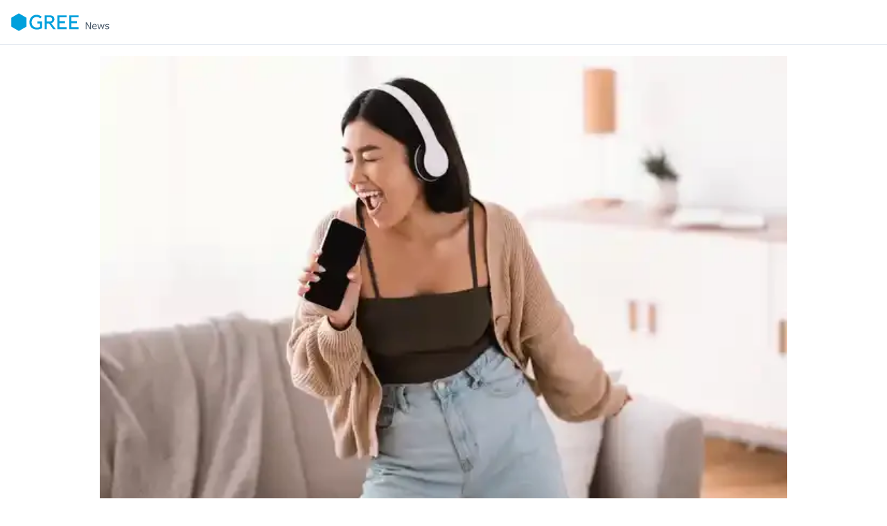

--- FILE ---
content_type: text/html; charset=utf-8
request_url: https://plus.news.gree.net/article/153575
body_size: 18152
content:
<!DOCTYPE html><html lang="ja"><head><meta charSet="utf-8"/><link rel="preconnect" href="/" crossorigin=""/><meta name="viewport" content="width=device-width, initial-scale=1"/><link rel="preload" as="image" imageSrcSet="https://images.microcms-assets.io/assets/90aa133aa8a74e6fbc19fb817634c559/7b2910b7821f4224ae15bd713df76f26/pixta_72040244_S.webp?fm=webp&amp;w=640&amp;fit=max&amp;q=50 1x, https://images.microcms-assets.io/assets/90aa133aa8a74e6fbc19fb817634c559/7b2910b7821f4224ae15bd713df76f26/pixta_72040244_S.webp?fm=webp&amp;w=640&amp;fit=max&amp;q=50 2x" fetchPriority="high"/><link rel="preload" as="image" href="https://images.microcms-assets.io/assets/90aa133aa8a74e6fbc19fb817634c559/c97e22e9803e4b9d8f7f7902702d7b72/%E3%82%B9%E3%82%AF%E3%83%AA%E3%83%BC%E3%83%B3%E3%82%B7%E3%83%A7%E3%83%83%E3%83%88-2023-12-07-10.56.55.webp"/><link rel="preload" as="image" href="https://images.microcms-assets.io/assets/90aa133aa8a74e6fbc19fb817634c559/be9963fd0705442dab6de0274a2ce4ba/image-45.webp"/><link rel="preload" as="image" href="https://images.microcms-assets.io/assets/90aa133aa8a74e6fbc19fb817634c559/c8685bf6e10d4500bb297193cbeb3e9a/image-40.webp"/><link rel="preload" as="image" href="https://images.microcms-assets.io/assets/90aa133aa8a74e6fbc19fb817634c559/b2bd4a90b34848d8a49eed9487dd4f00/image-42.webp"/><link rel="preload" as="image" href="https://images.microcms-assets.io/assets/90aa133aa8a74e6fbc19fb817634c559/0a40355dbe21422681666bd6abe7b6cc/maru-1.webp"/><link rel="preload" as="image" href="https://images.microcms-assets.io/assets/90aa133aa8a74e6fbc19fb817634c559/c5238a8a87a34faa950d09957e81854a/nijyumaru.webp"/><link rel="preload" as="image" href="https://images.microcms-assets.io/assets/90aa133aa8a74e6fbc19fb817634c559/70e6bb5d0e0146c5853f69246add1635/sankaku.webp"/><link rel="preload" as="image" href="https://images.microcms-assets.io/assets/90aa133aa8a74e6fbc19fb817634c559/5f7f7561852044fbafd62675676fd3c0/batsu-1.webp"/><link rel="stylesheet" href="/_next/static/css/1f36b04ebd1adee2.css" data-precedence="next"/><link rel="stylesheet" href="/_next/static/css/e5446a3254480560.css" data-precedence="next"/><link rel="preload" as="script" fetchPriority="low" href="/_next/static/chunks/webpack-6769bef5cc123514.js"/><script src="/_next/static/chunks/2a0df57f-658e9409e8026edb.js" async=""></script><script src="/_next/static/chunks/96-9b16aa9b67c956ca.js" async=""></script><script src="/_next/static/chunks/main-app-956bed3fb7be7892.js" async=""></script><script src="/_next/static/chunks/895-8197e8a6b53b66db.js" async=""></script><script src="/_next/static/chunks/337-3b10e28720e46252.js" async=""></script><script src="/_next/static/chunks/506-5214f4e08495000b.js" async=""></script><script src="/_next/static/chunks/app/layout-f717d36cbace733f.js" async=""></script><script src="/_next/static/chunks/197-4fe488dd12feebbb.js" async=""></script><script src="/_next/static/chunks/951-890dfc31ce31e75f.js" async=""></script><script src="/_next/static/chunks/695-8fb2155d391c4a40.js" async=""></script><script src="/_next/static/chunks/app/article/%5BarticleId%5D/page-e46dc5b721793df5.js" async=""></script><link rel="preload" href="https://www.googletagmanager.com/gtm.js?id=GTM-KKQ6LFV" as="script"/><title>おうち時間を楽しめるカラオケアプリ4選！歌うだけではない魅力とは | GREEニュースプラス</title><meta name="description" content="「グリーニュースプラス」は今旬な商品やサービスを紹介するおすすめニュースサイトです。厳選した情報であなたの便利な暮らしを応援していきます。"/><link rel="manifest" href="https://plus.news.gree.net/site.webmanifest" crossorigin="use-credentials"/><meta name="robots" content="noindex, nofollow"/><meta name="google-site-verification" content="Vd4Ro0rTMdc7UDSX6VARa3VPO9EmFr10FGbP52BuxaA"/><meta property="og:title" content="GREEニュースプラス"/><meta property="og:description" content="「グリーニュースプラス」は今旬な商品やサービスを紹介するおすすめニュースサイトです。厳選した情報であなたの便利な暮らしを応援していきます。"/><meta property="og:url" content="https://plus.news.gree.net"/><meta property="og:site_name" content="GREEニュースプラス"/><meta property="og:locale" content="ja_JP"/><meta property="og:type" content="website"/><meta name="twitter:card" content="summary_large_image"/><meta name="twitter:creator" content="@GREE_news_jp"/><meta name="twitter:title" content="GREEニュースプラス"/><meta name="twitter:description" content="「グリーニュースプラス」は今旬な商品やサービスを紹介するおすすめニュースサイトです。厳選した情報であなたの便利な暮らしを応援していきます。"/><meta name="twitter:image" content="https://plus.news.gree.net/og.png"/><link rel="shortcut icon" href="/favicon-16x16.png"/><link rel="icon" href="/favicon.ico"/><link rel="apple-touch-icon" href="/apple-touch-icon.png"/><meta name="next-size-adjust"/><script src="/_next/static/chunks/polyfills-42372ed130431b0a.js" noModule=""></script></head><body class="min-h-screen bg-background font-sans antialiased __variable_474900"><div class="flex min-h-screen flex-col"><header class="container z-40 border-b bg-background"><div class="flex h-16 items-center justify-between"><div class="flex gap-6 md:gap-10"><a class="items-center space-x-2" href="/"><svg width="142" height="26" viewBox="0 0 284 52" fill="none" xmlns="http://www.w3.org/2000/svg"><path d="M22.4339 51.5779L0.329895 38.8139V13.2965L22.4339 0.529892L44.5379 13.2965V38.8139L22.4339 51.5779Z" fill="#00A0DC"></path><path d="M76.225 24.0804V29.7644H83.3V39.7137C81.005 40.9364 77.643 41.6444 74.008 41.6444C65.5254 41.6484 59.1228 35.0791 59.1228 26.3724C59.1228 18.4497 64.8601 11.0484 73.147 11.0484C76.233 11.0484 80.652 11.7631 84.175 15.1564L88.425 10.6271C85.707 7.8071 80.372 4.7924 73.557 4.7924C59.8601 4.7924 52.7828 15.9751 52.7828 26.3764C52.7828 35.4697 58.6134 47.3151 74.116 47.3151C83.549 47.3151 89.311 43.5617 89.311 43.5617V24.0804H76.225Z" fill="#00A0DC"></path><path d="M102.895 24.0804C102.895 23.443 102.898 12.3537 102.895 11.7164H110.477C114.259 11.7164 118.574 12.7897 118.574 17.8964C118.574 22.0444 116.075 24.0804 110.477 24.0804H102.895ZM124.934 17.8964C124.851 14.3484 123.67 6.3404 111.978 6.343H96.875V46.3777H102.895V29.7804C103.497 29.7804 109.199 29.7777 109.515 29.7804C109.722 30.063 121.557 46.3777 121.557 46.3777H129.093C129.093 46.3777 116.158 29.5444 115.53 28.711C121.007 27.8324 125.054 23.0337 124.934 17.8964Z" fill="#00A0DC"></path><path d="M160.382 6.3429H133.434V46.3776H160.382V40.6669H139.442C139.442 40.0309 139.445 29.4563 139.442 28.8189H155.317V23.1216H139.442V12.0349H160.382V6.3429Z" fill="#00A0DC"></path><path d="M194.922 6.3429H167.964V46.3776H194.922V40.6669H173.981C173.981 40.0309 173.982 29.4563 173.981 28.8189H189.857V23.1216H173.981V12.0349H194.922V6.3429Z" fill="#00A0DC"></path><path d="M230.305 46.3777H227.478L217.546 29.2604V46.3777H215.282V26.6564H218.658L228.041 42.831V26.6564H230.305V46.3777Z" fill="#445566"></path><path d="M236.22 37.4528H244.896C244.825 34.5128 243.477 33.0421 240.852 33.0421C239.525 33.0421 238.452 33.4355 237.633 34.2208C236.814 35.0061 236.342 36.0821 236.22 37.4528ZM241.624 46.7181C239.164 46.7181 237.256 46.0528 235.898 44.7221C234.542 43.3915 233.864 41.5101 233.864 39.0755C233.864 36.6581 234.513 34.7368 235.814 33.3115C237.114 31.8848 238.837 31.1715 240.984 31.1715C242.938 31.1715 244.453 31.7568 245.529 32.9248C246.608 34.0941 247.146 35.7608 247.146 37.9235V39.1928H236.22C236.22 40.9728 236.701 42.3408 237.668 43.2955C238.63 44.2515 239.962 44.7288 241.664 44.7288C243.357 44.7288 245.048 44.1395 246.741 42.9621H246.846V45.4621C244.744 46.2995 243.004 46.7181 241.624 46.7181Z" fill="#445566"></path><path d="M269.734 31.5901L265.192 46.3781H263.531L259.435 34.9008L255.076 46.3781H253.415L248.979 31.5901H251.374L254.554 42.7141L258.636 31.5901H260.376L264.263 42.7141L267.431 31.5901H269.734Z" fill="#445566"></path><path d="M276.918 46.731C275.067 46.731 273.333 46.3257 271.71 45.5137V42.8444H271.801C273.562 44.1524 275.314 44.807 277.049 44.807C279.483 44.807 280.699 44.039 280.699 42.5044C280.699 41.9017 280.538 41.435 280.215 41.1044C279.894 40.7724 279.221 40.4884 278.201 40.2537C277.345 40.087 276.363 39.8737 275.257 39.6124C274.149 39.3497 273.29 38.8897 272.686 38.231C272.078 37.5737 271.775 36.7297 271.775 35.699C271.775 34.391 272.306 33.3204 273.371 32.487C274.437 31.6524 275.858 31.2364 277.638 31.2364C279.47 31.2364 281.079 31.5937 282.466 32.3097V34.8484H282.375C280.849 33.723 279.229 33.1604 277.519 33.1604C276.465 33.1604 275.63 33.3537 275.021 33.743C274.41 34.131 274.105 34.6697 274.105 35.359C274.105 35.9697 274.267 36.4364 274.597 36.759C274.921 37.083 275.575 37.3657 276.551 37.6097L279.443 38.2377C280.639 38.5004 281.538 38.9604 282.139 39.619C282.742 40.2764 283.042 41.1297 283.042 42.1764C283.042 43.5284 282.487 44.627 281.381 45.4684C280.273 46.3097 278.785 46.731 276.918 46.731Z" fill="#445566"></path></svg><span class="sr-only">GREEニュースプラス</span></a></div></div></header><main class="flex-1"><section class="container max-w-screen-lg py-4"><div class="flex flex-col justify-center md:flex-row md:justify-between md:gap-x-8"><article><div class="space-y-4"><img alt="おうち時間を楽しめるカラオケアプリ4選！歌うだけではない魅力とは" fetchPriority="high" width="640" height="423" decoding="async" data-nimg="1" class="overflow-hidden object-cover aspect-video md:w-full mx-auto" style="color:transparent" srcSet="https://images.microcms-assets.io/assets/90aa133aa8a74e6fbc19fb817634c559/7b2910b7821f4224ae15bd713df76f26/pixta_72040244_S.webp?fm=webp&amp;w=640&amp;fit=max&amp;q=50 1x, https://images.microcms-assets.io/assets/90aa133aa8a74e6fbc19fb817634c559/7b2910b7821f4224ae15bd713df76f26/pixta_72040244_S.webp?fm=webp&amp;w=640&amp;fit=max&amp;q=50 2x" src="https://images.microcms-assets.io/assets/90aa133aa8a74e6fbc19fb817634c559/7b2910b7821f4224ae15bd713df76f26/pixta_72040244_S.webp?fm=webp&amp;w=640&amp;fit=max&amp;q=50"/><div class="flex items-center justify-between"><time class="md:text-sm text-xs tracking-widest text-gray-500">2025.2.26</time></div><h1 class="md:text-2xl text-xl font-bold">おうち時間を楽しめるカラオケアプリ4選！歌うだけではない魅力とは</h1></div><div data-orientation="horizontal" role="none" class="shrink-0 bg-border h-[1px] w-full my-4"></div><div class="space-y-8"><div class="flex justify-center"><h3 id="headline0" class="w-full leading-tight px-2 py-4 font-semibold tracking-tight md:text-xl text-lg border-b">
【編集部おすすめ】
20,000曲の楽曲が歌い放題
「トピア（topia）」
</h3></div><div class="my-4"><div class="border bg-card text-card-foreground w-full rounded-none border-none shadow-none"><a href="https://c2.cir.io/TaOBKV"><img alt="「トピア」公式ストア" loading="lazy" width="1978" height="1021" decoding="async" data-nimg="1" class="object-contain w-full max-h-96" style="color:transparent" srcSet="https://images.microcms-assets.io/assets/90aa133aa8a74e6fbc19fb817634c559/c9ea0f1176014e358dc3925d5f5feb46/%E3%82%B9%E3%82%AF%E3%83%AA%E3%83%BC%E3%83%B3%E3%82%B7%E3%83%A7%E3%83%83%E3%83%88-2023-12-07-10.56.54.webp?fm=webp&amp;w=640&amp;fit=max&amp;q=50 1x, https://images.microcms-assets.io/assets/90aa133aa8a74e6fbc19fb817634c559/c9ea0f1176014e358dc3925d5f5feb46/%E3%82%B9%E3%82%AF%E3%83%AA%E3%83%BC%E3%83%B3%E3%82%B7%E3%83%A7%E3%83%83%E3%83%88-2023-12-07-10.56.54.webp?fm=webp&amp;w=640&amp;fit=max&amp;q=50 2x" src="https://images.microcms-assets.io/assets/90aa133aa8a74e6fbc19fb817634c559/c9ea0f1176014e358dc3925d5f5feb46/%E3%82%B9%E3%82%AF%E3%83%AA%E3%83%BC%E3%83%B3%E3%82%B7%E3%83%A7%E3%83%83%E3%83%88-2023-12-07-10.56.54.webp?fm=webp&amp;w=640&amp;fit=max&amp;q=50"/></a><div class="p-0.5"><p class="items-center justify-center text-center text-xs text-supplement"><span>出典: 「トピア」公式ストア</span></p></div></div></div><div class="my-4"><div class="rich-editor"><p>トピア（topia）は、自分だけの<strong>3Ⅾアバターが作れて、顔出しなしでカラオケが楽しめる、バーチャルカラオケ配信アプリ</strong>。現在、JOYSOUNDから<strong>20,000曲の楽曲が配信</strong>されており、J-POP・K-POP・ボカロ・アニソンも歌い放題です。</p></div></div><div class="my-8"><div class="rounded-lg border bg-card text-card-foreground shadow-sm px-1 w-full space-y-0"><div class="flex flex-col space-y-1.5 p-6 text-base md:text-lg font-bold mx-3 md:mx-5 py-0 px-5 w-fit relative -top-3 bg-background">「トピア（topia）」の特徴</div><div class="p-6 pt-0 pb-3 px-2 md:px-4 「トピア（topia）」の特徴"><div class="rich-editor [&amp;&gt;ul]:m-0 [&amp;&gt;ol]:m-0 [&amp;_li]:my-0 md:[&amp;_li]:my-2"><ul><li>自分だけの3Ⅾアバターが作れて、アバターになりきってカラオケ配信ができる</li><li>JOYSOUNDから20,000曲の楽曲提供</li><li>気分によって、一人カラオケも大勢での合唱も楽しめる</li></ul></div></div></div></div><div class="flex justify-center my-6"><a href="https://c2.cir.io/TaOBKV"><div class="flex items-center justify-center min-w-[275px] md:min-w-[350px] max-w-[600px] py-1.5 md:py-3 px-6 mx-4 border-y-[3px] bg-highlighted-button text-highlighted-button-foreground rounded-full border-b-highlighted-button-dark border-t-highlighted-button-light animate-bounce"><p class="underline text-center whitespace-pre leading-7 text-wrap text-sm md:text-base"><span class="font-bold"> 最新曲も無料で歌い放題
【トピア（topia）】
iPhoneで詳細をみる</span></p></div></a></div><div class="flex justify-center my-6"><a href="https://c2.cir.io/TaOBKV"><div class="flex items-center justify-center min-w-[275px] md:min-w-[350px] max-w-[600px] py-1.5 md:py-3 px-6 mx-4 border-y-[3px] bg-highlighted-button text-highlighted-button-foreground rounded-full border-b-highlighted-button-dark border-t-highlighted-button-light animate-bounce"><p class="underline text-center whitespace-pre leading-7 text-wrap text-sm md:text-base"><span class="font-bold">最新曲も無料で歌い放題
【トピア（topia）】
androidで詳細を見る</span></p></div></a></div><div class="flex justify-center"><h2 id="headline6" class="w-full leading-7 font-semibold tracking-wide md:text-2xl text-xl bg-[#f4f4f7] px-6 py-4 border-l-8 border-l-secondary">
カラオケアプリとは
</h2></div><div class="my-4"><div class="border bg-card text-card-foreground w-full rounded-none border-none shadow-none"><img alt="pixta.jp" loading="lazy" width="640" height="426" decoding="async" data-nimg="1" class="object-contain w-full max-h-96" style="color:transparent" srcSet="https://images.microcms-assets.io/assets/90aa133aa8a74e6fbc19fb817634c559/da4eca56b2b843cbba1ff75f70505b4d/image-4.webp?fm=webp&amp;w=640&amp;fit=max&amp;q=50 1x, https://images.microcms-assets.io/assets/90aa133aa8a74e6fbc19fb817634c559/da4eca56b2b843cbba1ff75f70505b4d/image-4.webp?fm=webp&amp;w=640&amp;fit=max&amp;q=50 2x" src="https://images.microcms-assets.io/assets/90aa133aa8a74e6fbc19fb817634c559/da4eca56b2b843cbba1ff75f70505b4d/image-4.webp?fm=webp&amp;w=640&amp;fit=max&amp;q=50"/><div class="p-0.5"><p class="items-center justify-center text-center text-xs text-supplement"><a href="https://pixta.jp/photo/78876248"><span class="text-link underline">出典: pixta.jp</span></a></p></div></div></div><div class="my-4"><div class="rich-editor"><p>カラオケボックスに行かなくても、アプリをダウンロードするだけで、<strong>自宅でカラオケを楽しめるのがカラオケアプリの最大の特徴</strong>です。<br/>いつものカラオケのように採点ができるアプリも多く、歌って楽しむことはもちろん、友人とカラオケに行く前にコッソリ練習することもできます。</p></div></div><div class="flex justify-center"><h2 id="headline9" class="w-full leading-7 font-semibold tracking-wide md:text-2xl text-xl bg-[#f4f4f7] px-6 py-4 border-l-8 border-l-secondary">
おすすめカラオケアプリ4選
</h2></div><div class="my-4"><div class="border bg-card text-card-foreground w-full rounded-none border-none shadow-none"><img alt="pixta.jp" loading="lazy" width="640" height="360" decoding="async" data-nimg="1" class="object-contain w-full max-h-96" style="color:transparent" srcSet="https://images.microcms-assets.io/assets/90aa133aa8a74e6fbc19fb817634c559/786b78eab9a946898e3eb2b309d276ae/image-43.webp?fm=webp&amp;w=640&amp;fit=max&amp;q=50 1x, https://images.microcms-assets.io/assets/90aa133aa8a74e6fbc19fb817634c559/786b78eab9a946898e3eb2b309d276ae/image-43.webp?fm=webp&amp;w=640&amp;fit=max&amp;q=50 2x" src="https://images.microcms-assets.io/assets/90aa133aa8a74e6fbc19fb817634c559/786b78eab9a946898e3eb2b309d276ae/image-43.webp?fm=webp&amp;w=640&amp;fit=max&amp;q=50"/><div class="p-0.5"><p class="items-center justify-center text-center text-xs text-supplement"><a href="https://pixta.jp/photo/90814036"><span class="text-link underline">出典: pixta.jp</span></a></p></div></div></div><div class="my-4"><div class="rich-editor"><p>ここからは、おすすめのカラオケアプリ4選をご紹介します。楽曲のジャンルや録音機能を比較して、自分に合ったカラオケアプリを選んでみてください。</p></div></div><div class="flex justify-center"><h3 id="headline12" class="w-full leading-tight px-2 py-4 font-semibold tracking-tight md:text-xl text-lg border-b">
おすすめのカラオケアプリ一覧
</h3></div><div class="my-4"><div class="flex justify-center overflow-x-auto"><div class="rich-editor-for-table w-[90vw] mx-auto md:max-w-lg lg:max-w-xl"><div class="relative w-full overflow-auto" tabindex="0"><table class="w-full caption-bottom text-sm whitespace-nowrap"><tbody class="[&amp;_tr:last-child]:border-0"><tr class="border-b transition-colors data-[state=selected]:bg-muted hover:bg-background"><th class="h-12 align-middle text-muted-foreground [&amp;:has([role=checkbox])]:pr-0 font-semibold bg-table-head p-1 text-center min-w-[90px] max-w-[140px] md:max-w-[180px] text-wrap"><strong>アプリ名</strong></th><th class="h-12 align-middle text-muted-foreground [&amp;:has([role=checkbox])]:pr-0 font-semibold bg-table-head p-1 text-center min-w-[90px] max-w-[140px] md:max-w-[180px] text-wrap"><strong><figure><a href="https://c2.cir.io/TaOBKV" target="_blank" rel="noopener noreferrer nofollow"><img src="https://images.microcms-assets.io/assets/90aa133aa8a74e6fbc19fb817634c559/c97e22e9803e4b9d8f7f7902702d7b72/%E3%82%B9%E3%82%AF%E3%83%AA%E3%83%BC%E3%83%B3%E3%82%B7%E3%83%A7%E3%83%83%E3%83%88-2023-12-07-10.56.55.webp" alt="トピア（topia）" width="491" height="481"/></a></figure>トピア（topia）</strong></th><th class="h-12 align-middle text-muted-foreground [&amp;:has([role=checkbox])]:pr-0 font-semibold bg-table-head p-1 text-center min-w-[90px] max-w-[140px] md:max-w-[180px] text-wrap"><strong><figure><a href="https://get.mobu.jp/redirect/?acode=f438488c2525e20038049b3f8607973c&amp;pcode=gplus_L&amp;it=nonIcv" target="_blank" rel="noopener noreferrer nofollow"><img src="https://images.microcms-assets.io/assets/90aa133aa8a74e6fbc19fb817634c559/be9963fd0705442dab6de0274a2ce4ba/image-45.webp" alt="Pokekara" width="1174" height="1060"/></a></figure>Pokekara</strong></th><th class="h-12 align-middle text-muted-foreground [&amp;:has([role=checkbox])]:pr-0 font-semibold bg-table-head p-1 text-center min-w-[90px] max-w-[140px] md:max-w-[180px] text-wrap"><strong><figure><a href="https://apps.apple.com/jp/app/starmaker-sing-karaoke-songs/id342138881?mt=8" target="_blank" rel="noopener noreferrer nofollow"><img src="https://images.microcms-assets.io/assets/90aa133aa8a74e6fbc19fb817634c559/c8685bf6e10d4500bb297193cbeb3e9a/image-40.webp" alt="StarMaker" width="786" height="775"/></a></figure>StarMaker</strong></th><th class="h-12 align-middle text-muted-foreground [&amp;:has([role=checkbox])]:pr-0 font-semibold bg-table-head p-1 text-center min-w-[90px] max-w-[140px] md:max-w-[180px] text-wrap"><strong><figure><a href="https://apps.apple.com/jp/app/%E3%81%86%E3%81%9F%E3%82%B9%E3%83%9E-movie-%E6%8E%A1%E7%82%B9%E3%82%AB%E3%83%A9%E3%82%AA%E3%82%B1%E6%AD%8C%E3%81%84%E6%94%BE%E9%A1%8C/id829523054?mt=8" target="_blank" rel="noopener noreferrer nofollow"><img src="https://images.microcms-assets.io/assets/90aa133aa8a74e6fbc19fb817634c559/b2bd4a90b34848d8a49eed9487dd4f00/image-42.webp" alt="うたスマ Movie" width="781" height="756"/></a></figure>うたスマ Movie</strong></th></tr><tr class="border-b transition-colors data-[state=selected]:bg-muted hover:bg-background"><th class="h-12 align-middle text-muted-foreground [&amp;:has([role=checkbox])]:pr-0 font-semibold bg-table-head p-1 text-center min-w-[90px] max-w-[140px] md:max-w-[180px] text-wrap"><strong>特徴</strong></th><td class="align-middle [&amp;:has([role=checkbox])]:pr-0 align-center p-1"><div class="rich-editor-for-table text-center min-w-[60px] flex justify-center mx-auto"><div><p>・自分だけの3Ⅾアバターで歌える<br/>・JOYSOUNDが20,000曲を楽曲提供</p></div></div></td><td class="align-middle [&amp;:has([role=checkbox])]:pr-0 align-center p-1"><div class="rich-editor-for-table text-center min-w-[60px] flex justify-center mx-auto"><div><p>・ユーザー数1,500万人突破<br/>・SNS機能などの便利な機能が多数</p></div></div></td><td class="align-middle [&amp;:has([role=checkbox])]:pr-0 align-center p-1"><div class="rich-editor-for-table text-center min-w-[60px] flex justify-center mx-auto"><div><p>・基本的な機能はすべて無料で遊べる<br/>・録音した音声を編集できる</p></div></div></td><td class="align-middle [&amp;:has([role=checkbox])]:pr-0 align-center p-1"><div class="rich-editor-for-table text-center min-w-[60px] flex justify-center mx-auto"><div><p>・自分の点数がランキングでわかる<br/>・歌声を録音して投稿することが可能</p></div></div></td></tr><tr class="border-b transition-colors data-[state=selected]:bg-muted hover:bg-background"><th class="h-12 align-middle text-muted-foreground [&amp;:has([role=checkbox])]:pr-0 font-semibold bg-table-head p-1 text-center min-w-[90px] max-w-[140px] md:max-w-[180px] text-wrap"><strong>リンク</strong></th><td class="align-middle [&amp;:has([role=checkbox])]:pr-0 align-center p-1"><div class="rich-editor-for-table text-center min-w-[60px] flex justify-center mx-auto"><div><p><a href="https://c2.cir.io/TaOBKV" target="_blank" rel="noopener noreferrer nofollow"><span class="link-button">iPhoneはコチラ</span></a> <a href="https://c2.cir.io/TaOBKV" target="_blank" rel="noopener noreferrer nofollow"><span class="link-button">Androidはコチラ</span></a></p></div></div></td><td class="align-middle [&amp;:has([role=checkbox])]:pr-0 align-center p-1"><div class="rich-editor-for-table text-center min-w-[60px] flex justify-center mx-auto"><div><p><a href="https://get.mobu.jp/redirect/?acode=f438488c2525e20038049b3f8607973c&amp;pcode=gplus_L&amp;it=nonIcv" target="_blank" rel="noopener noreferrer nofollow"><span class="link-button">iPhoneはコチラ</span></a> <a href="https://play.google.com/store/apps/details?id=com.maetimes.android.pokekara&amp;hl=ja&amp;gl=US" target="_blank" rel="noopener noreferrer nofollow"><span class="link-button">Androidはコチラ</span></a></p></div></div></td><td class="align-middle [&amp;:has([role=checkbox])]:pr-0 align-center p-1"><div class="rich-editor-for-table text-center min-w-[60px] flex justify-center mx-auto"><div><p><a href="https://apps.apple.com/jp/app/starmaker-sing-karaoke-songs/id342138881?mt=8" target="_blank" rel="noopener noreferrer nofollow"><span class="link-button">iPhoneはコチラ</span></a> <a href="https://play.google.com/store/apps/details?id=com.starmakerinteractive.starmaker&amp;hl=jp" target="_blank" rel="noopener noreferrer nofollow"><span class="link-button">Androidはコチラ</span></a></p></div></div></td><td class="align-middle [&amp;:has([role=checkbox])]:pr-0 align-center p-1"><div class="rich-editor-for-table text-center min-w-[60px] flex justify-center mx-auto"><div><p><a href="https://apps.apple.com/jp/app/%E3%81%86%E3%81%9F%E3%82%B9%E3%83%9E-movie-%E6%8E%A1%E7%82%B9%E3%82%AB%E3%83%A9%E3%82%AA%E3%82%B1%E6%AD%8C%E3%81%84%E6%94%BE%E9%A1%8C/id829523054?mt=8" target="_blank" rel="noopener noreferrer nofollow"><span class="link-button">iPhoneはコチラ</span></a></p></div></div></td></tr><tr class="border-b transition-colors data-[state=selected]:bg-muted hover:bg-background"><th class="h-12 align-middle text-muted-foreground [&amp;:has([role=checkbox])]:pr-0 font-semibold bg-table-head p-1 text-center min-w-[90px] max-w-[140px] md:max-w-[180px] text-wrap"><strong>ユーザー数</strong></th><td class="align-middle [&amp;:has([role=checkbox])]:pr-0 align-center p-1"><div class="rich-editor-for-table text-center min-w-[60px] flex justify-center mx-auto"><div><figure><img src="https://images.microcms-assets.io/assets/90aa133aa8a74e6fbc19fb817634c559/0a40355dbe21422681666bd6abe7b6cc/maru-1.webp" alt="" width="125" height="125"/></figure><p><br/>10万人以上</p></div></div></td><td class="align-middle [&amp;:has([role=checkbox])]:pr-0 align-center p-1"><div class="rich-editor-for-table text-center min-w-[60px] flex justify-center mx-auto"><div><figure><img src="https://images.microcms-assets.io/assets/90aa133aa8a74e6fbc19fb817634c559/c5238a8a87a34faa950d09957e81854a/nijyumaru.webp" alt="" width="125" height="125"/></figure><p><br/>1,500万人以上</p></div></div></td><td class="align-middle [&amp;:has([role=checkbox])]:pr-0 align-center p-1"><div class="rich-editor-for-table text-center min-w-[60px] flex justify-center mx-auto"><div><figure><img src="https://images.microcms-assets.io/assets/90aa133aa8a74e6fbc19fb817634c559/70e6bb5d0e0146c5853f69246add1635/sankaku.webp" alt="" width="125" height="125"/></figure><p><br/>不明</p></div></div></td><td class="align-middle [&amp;:has([role=checkbox])]:pr-0 align-center p-1"><div class="rich-editor-for-table text-center min-w-[60px] flex justify-center mx-auto"><div><figure><img src="https://images.microcms-assets.io/assets/90aa133aa8a74e6fbc19fb817634c559/c5238a8a87a34faa950d09957e81854a/nijyumaru.webp" alt="" width="125" height="125"/></figure><p><br/>1,000万人以上</p></div></div></td></tr><tr class="border-b transition-colors data-[state=selected]:bg-muted hover:bg-background"><th class="h-12 align-middle text-muted-foreground [&amp;:has([role=checkbox])]:pr-0 font-semibold bg-table-head p-1 text-center min-w-[90px] max-w-[140px] md:max-w-[180px] text-wrap"><strong>楽曲数</strong></th><td class="align-middle [&amp;:has([role=checkbox])]:pr-0 align-center p-1"><div class="rich-editor-for-table text-center min-w-[60px] flex justify-center mx-auto"><div><figure><img src="https://images.microcms-assets.io/assets/90aa133aa8a74e6fbc19fb817634c559/c5238a8a87a34faa950d09957e81854a/nijyumaru.webp" alt="" width="125" height="125"/></figure><p><br/>20,000曲以上</p></div></div></td><td class="align-middle [&amp;:has([role=checkbox])]:pr-0 align-center p-1"><div class="rich-editor-for-table text-center min-w-[60px] flex justify-center mx-auto"><div><figure><img src="https://images.microcms-assets.io/assets/90aa133aa8a74e6fbc19fb817634c559/c5238a8a87a34faa950d09957e81854a/nijyumaru.webp" alt="" width="125" height="125"/></figure><p><br/>40,000曲以上</p></div></div></td><td class="align-middle [&amp;:has([role=checkbox])]:pr-0 align-center p-1"><div class="rich-editor-for-table text-center min-w-[60px] flex justify-center mx-auto"><div><figure><img src="https://images.microcms-assets.io/assets/90aa133aa8a74e6fbc19fb817634c559/0a40355dbe21422681666bd6abe7b6cc/maru-1.webp" alt="" width="125" height="125"/></figure><p><br/>多い</p></div></div></td><td class="align-middle [&amp;:has([role=checkbox])]:pr-0 align-center p-1"><div class="rich-editor-for-table text-center min-w-[60px] flex justify-center mx-auto"><div><figure><img src="https://images.microcms-assets.io/assets/90aa133aa8a74e6fbc19fb817634c559/70e6bb5d0e0146c5853f69246add1635/sankaku.webp" alt="" width="125" height="125"/></figure><p><br/>不明</p></div></div></td></tr><tr class="border-b transition-colors data-[state=selected]:bg-muted hover:bg-background"><th class="h-12 align-middle text-muted-foreground [&amp;:has([role=checkbox])]:pr-0 font-semibold bg-table-head p-1 text-center min-w-[90px] max-w-[140px] md:max-w-[180px] text-wrap"><strong>採点機能</strong></th><td class="align-middle [&amp;:has([role=checkbox])]:pr-0 align-center p-1"><div class="rich-editor-for-table text-center min-w-[60px] flex justify-center mx-auto"><div><figure><img src="https://images.microcms-assets.io/assets/90aa133aa8a74e6fbc19fb817634c559/5f7f7561852044fbafd62675676fd3c0/batsu-1.webp" alt="" width="125" height="125"/></figure><p><br/>なし</p></div></div></td><td class="align-middle [&amp;:has([role=checkbox])]:pr-0 align-center p-1"><div class="rich-editor-for-table text-center min-w-[60px] flex justify-center mx-auto"><div><figure><img src="https://images.microcms-assets.io/assets/90aa133aa8a74e6fbc19fb817634c559/c5238a8a87a34faa950d09957e81854a/nijyumaru.webp" alt="" width="125" height="125"/></figure><p><br/>あり</p></div></div></td><td class="align-middle [&amp;:has([role=checkbox])]:pr-0 align-center p-1"><div class="rich-editor-for-table text-center min-w-[60px] flex justify-center mx-auto"><div><figure><img src="https://images.microcms-assets.io/assets/90aa133aa8a74e6fbc19fb817634c559/c5238a8a87a34faa950d09957e81854a/nijyumaru.webp" alt="" width="125" height="125"/></figure><p><br/>あり</p></div></div></td><td class="align-middle [&amp;:has([role=checkbox])]:pr-0 align-center p-1"><div class="rich-editor-for-table text-center min-w-[60px] flex justify-center mx-auto"><div><figure><img src="https://images.microcms-assets.io/assets/90aa133aa8a74e6fbc19fb817634c559/c5238a8a87a34faa950d09957e81854a/nijyumaru.webp" alt="" width="125" height="125"/></figure><p><br/>あり</p></div></div></td></tr><tr class="border-b transition-colors data-[state=selected]:bg-muted hover:bg-background"><th class="h-12 align-middle text-muted-foreground [&amp;:has([role=checkbox])]:pr-0 font-semibold bg-table-head p-1 text-center min-w-[90px] max-w-[140px] md:max-w-[180px] text-wrap"><strong>ライブ配信機能</strong></th><td class="align-middle [&amp;:has([role=checkbox])]:pr-0 align-center p-1"><div class="rich-editor-for-table text-center min-w-[60px] flex justify-center mx-auto"><div><figure><img src="https://images.microcms-assets.io/assets/90aa133aa8a74e6fbc19fb817634c559/c5238a8a87a34faa950d09957e81854a/nijyumaru.webp" alt="" width="125" height="125"/></figure><p><br/>あり</p></div></div></td><td class="align-middle [&amp;:has([role=checkbox])]:pr-0 align-center p-1"><div class="rich-editor-for-table text-center min-w-[60px] flex justify-center mx-auto"><div><figure><img src="https://images.microcms-assets.io/assets/90aa133aa8a74e6fbc19fb817634c559/c5238a8a87a34faa950d09957e81854a/nijyumaru.webp" alt="" width="125" height="125"/></figure><p><br/>あり</p></div></div></td><td class="align-middle [&amp;:has([role=checkbox])]:pr-0 align-center p-1"><div class="rich-editor-for-table text-center min-w-[60px] flex justify-center mx-auto"><div><figure><img src="https://images.microcms-assets.io/assets/90aa133aa8a74e6fbc19fb817634c559/c5238a8a87a34faa950d09957e81854a/nijyumaru.webp" alt="" width="125" height="125"/></figure><p><br/>あり</p></div></div></td><td class="align-middle [&amp;:has([role=checkbox])]:pr-0 align-center p-1"><div class="rich-editor-for-table text-center min-w-[60px] flex justify-center mx-auto"><div><figure><img src="https://images.microcms-assets.io/assets/90aa133aa8a74e6fbc19fb817634c559/5f7f7561852044fbafd62675676fd3c0/batsu-1.webp" alt="" width="125" height="125"/></figure><p><br/>なし</p></div></div></td></tr></tbody></table></div></div></div></div><div class="flex justify-center"><h2 id="headline14" class="w-full leading-7 font-semibold tracking-wide md:text-2xl text-xl bg-[#f4f4f7] px-6 py-4 border-l-8 border-l-secondary">
1. 【トピア（topia）】アバター配信×カラオケアプリ
</h2></div><div class="my-4"><div class="border bg-card text-card-foreground w-full rounded-none border-none shadow-none"><a href="https://c2.cir.io/TaOBKV"><img alt="topia" loading="lazy" width="491" height="481" decoding="async" data-nimg="1" class="object-contain w-full max-h-96" style="color:transparent" srcSet="https://images.microcms-assets.io/assets/90aa133aa8a74e6fbc19fb817634c559/c97e22e9803e4b9d8f7f7902702d7b72/%E3%82%B9%E3%82%AF%E3%83%AA%E3%83%BC%E3%83%B3%E3%82%B7%E3%83%A7%E3%83%83%E3%83%88-2023-12-07-10.56.55.webp?fm=webp&amp;w=640&amp;fit=max&amp;q=50 1x, https://images.microcms-assets.io/assets/90aa133aa8a74e6fbc19fb817634c559/c97e22e9803e4b9d8f7f7902702d7b72/%E3%82%B9%E3%82%AF%E3%83%AA%E3%83%BC%E3%83%B3%E3%82%B7%E3%83%A7%E3%83%83%E3%83%88-2023-12-07-10.56.55.webp?fm=webp&amp;w=640&amp;fit=max&amp;q=50 2x" src="https://images.microcms-assets.io/assets/90aa133aa8a74e6fbc19fb817634c559/c97e22e9803e4b9d8f7f7902702d7b72/%E3%82%B9%E3%82%AF%E3%83%AA%E3%83%BC%E3%83%B3%E3%82%B7%E3%83%A7%E3%83%83%E3%83%88-2023-12-07-10.56.55.webp?fm=webp&amp;w=640&amp;fit=max&amp;q=50"/></a><div class="p-0.5"><p class="items-center justify-center text-center text-xs text-supplement"><span>出典: topia</span></p></div></div></div><div class="my-4"><div class="rich-editor"><p>トピア（topia）は、自分だけの<strong>3Ⅾアバターが作れて、顔出しなしでカラオケが楽しめる、バーチャルカラオケ配信アプリ</strong>。現在、JOYSOUNDから<strong>20,000曲の楽曲が配信</strong>されており、J-POP・K-POP・ボカロ・アニソンも歌い放題です。アバターになりきってカラオケ配信ができ、最大12人までコラボ配信が可能。一方で、練習したい場合は自分だけのカラオケルームをつくり、ひとりで練習することができます。</p></div></div><div class="flex justify-center my-6"><a href="https://c2.cir.io/TaOBKV"><div class="flex items-center justify-center min-w-[275px] md:min-w-[350px] max-w-[600px] py-1.5 md:py-3 px-6 mx-4 rounded-lg border-y-[3px] bg-link-button-dark text-link-button-foreground border-b-link-button-dark border-t-link-button-light"><p class="underline text-center whitespace-pre leading-7 text-wrap text-sm md:text-base"><span class="">iPhoneの方はこちら</span></p></div></a></div><div class="flex justify-center my-6"><a href="https://c2.cir.io/TaOBKV"><div class="flex items-center justify-center min-w-[275px] md:min-w-[350px] max-w-[600px] py-1.5 md:py-3 px-6 mx-4 rounded-lg border-y-[3px] bg-link-button-dark text-link-button-foreground border-b-link-button-dark border-t-link-button-light"><p class="underline text-center whitespace-pre leading-7 text-wrap text-sm md:text-base"><span class="">Androidの方はこちら</span></p></div></a></div><div class="my-4"><div class="border bg-card text-card-foreground w-full rounded-none border-none shadow-none"><a href="https://c2.cir.io/TaOBKV"><img alt="「トピア」公式ストア" loading="lazy" width="1978" height="1021" decoding="async" data-nimg="1" class="object-contain w-full max-h-96" style="color:transparent" srcSet="https://images.microcms-assets.io/assets/90aa133aa8a74e6fbc19fb817634c559/c9ea0f1176014e358dc3925d5f5feb46/%E3%82%B9%E3%82%AF%E3%83%AA%E3%83%BC%E3%83%B3%E3%82%B7%E3%83%A7%E3%83%83%E3%83%88-2023-12-07-10.56.54.webp?fm=webp&amp;w=640&amp;fit=max&amp;q=50 1x, https://images.microcms-assets.io/assets/90aa133aa8a74e6fbc19fb817634c559/c9ea0f1176014e358dc3925d5f5feb46/%E3%82%B9%E3%82%AF%E3%83%AA%E3%83%BC%E3%83%B3%E3%82%B7%E3%83%A7%E3%83%83%E3%83%88-2023-12-07-10.56.54.webp?fm=webp&amp;w=640&amp;fit=max&amp;q=50 2x" src="https://images.microcms-assets.io/assets/90aa133aa8a74e6fbc19fb817634c559/c9ea0f1176014e358dc3925d5f5feb46/%E3%82%B9%E3%82%AF%E3%83%AA%E3%83%BC%E3%83%B3%E3%82%B7%E3%83%A7%E3%83%83%E3%83%88-2023-12-07-10.56.54.webp?fm=webp&amp;w=640&amp;fit=max&amp;q=50"/></a><div class="p-0.5"><p class="items-center justify-center text-center text-xs text-supplement"><span>出典: 「トピア」公式ストア</span></p></div></div></div><div class="flex justify-center"><h4 id="headline20" class="w-full leading-tight px-0 py-2 font-semibold tracking-tight md:text-lg text-md">
アプリの特徴
</h4></div><div class="my-8"><div class="rounded-lg border bg-card text-card-foreground shadow-sm px-1 w-full space-y-0"><div class="p-6 px-2 md:px-4 py-3"><div class="rich-editor [&amp;&gt;ul]:m-0 [&amp;&gt;ol]:m-0 [&amp;_li]:my-0 md:[&amp;_li]:my-2"><ul><li>JOYSOUNDが20,000曲を楽曲提供</li><li>一人カラオケも大勢での合唱も楽しめる</li></ul></div></div></div></div><div class="flex justify-center"><h3 id="headline22" class="w-full leading-tight px-2 py-4 font-semibold tracking-tight md:text-xl text-lg border-b">
こっそりカラオケ練習ができる
</h3></div><div class="my-4"><div class="rich-editor"><p>ライブ配信も可能なトピアですが、<strong>ひとりでカラオケルームを作りこっそり練習することが可能</strong>。歌詞には<strong>フリガナがふられていて、読みにくい漢字や英語もスラスラ歌い上げることができます</strong>。採点や他の人の目を気にすることもなく、自由気ままに歌いましょう。</p></div></div><div class="flex justify-center"><h3 id="headline24" class="w-full leading-tight px-2 py-4 font-semibold tracking-tight md:text-xl text-lg border-b">
3Ⅾアバターが自分に合わせて動く
</h3></div><div class="my-4"><div class="rich-editor"><p>トピアでは簡単に自分の3Ⅾアバターを作ることができます。髪色や顔のパーツなど好きなものをカスタマイズしてなりたい自分になりきりましょう。アバターを作成し、<strong>歌唱画面に移ると自分の顔の動きに合わせてアバターも瞬きをしたり、表情を変えたりします。</strong>Vtuberになった気分も味わえるでしょう。</p></div></div><div class="my-4"><div class="flex justify-center overflow-x-auto"><div class="rich-editor-for-table w-[90vw] mx-auto md:max-w-lg lg:max-w-xl"><div class="relative w-full overflow-auto" tabindex="0"><table class="w-full caption-bottom text-sm whitespace-nowrap"><tbody class="[&amp;_tr:last-child]:border-0"><tr class="border-b transition-colors data-[state=selected]:bg-muted hover:bg-background"><th class="h-12 align-middle text-muted-foreground [&amp;:has([role=checkbox])]:pr-0 font-semibold bg-table-head p-1 text-center min-w-[90px] max-w-[140px] md:max-w-[180px] text-wrap"><strong>ユーザー数</strong></th><td class="align-middle [&amp;:has([role=checkbox])]:pr-0 align-center p-1"><div class="rich-editor-for-table text-center min-w-[60px] flex justify-center mx-auto"><div><p>ー</p></div></div></td></tr><tr class="border-b transition-colors data-[state=selected]:bg-muted hover:bg-background"><th class="h-12 align-middle text-muted-foreground [&amp;:has([role=checkbox])]:pr-0 font-semibold bg-table-head p-1 text-center min-w-[90px] max-w-[140px] md:max-w-[180px] text-wrap"><strong>曲のジャンル</strong></th><td class="align-middle [&amp;:has([role=checkbox])]:pr-0 align-center p-1"><div class="rich-editor-for-table text-center min-w-[60px] flex justify-center mx-auto"><div><p>JOYSOUNDの提供する<br/>J-POP、アニソン、<br/>ヒット曲、洋楽、ロック</p></div></div></td></tr><tr class="border-b transition-colors data-[state=selected]:bg-muted hover:bg-background"><th class="h-12 align-middle text-muted-foreground [&amp;:has([role=checkbox])]:pr-0 font-semibold bg-table-head p-1 text-center min-w-[90px] max-w-[140px] md:max-w-[180px] text-wrap"><strong>採点機能</strong></th><td class="align-middle [&amp;:has([role=checkbox])]:pr-0 align-center p-1"><div class="rich-editor-for-table text-center min-w-[60px] flex justify-center mx-auto"><div><p>なし</p></div></div></td></tr><tr class="border-b transition-colors data-[state=selected]:bg-muted hover:bg-background"><th class="h-12 align-middle text-muted-foreground [&amp;:has([role=checkbox])]:pr-0 font-semibold bg-table-head p-1 text-center min-w-[90px] max-w-[140px] md:max-w-[180px] text-wrap"><strong>ライブ配信機能</strong></th><td class="align-middle [&amp;:has([role=checkbox])]:pr-0 align-center p-1"><div class="rich-editor-for-table text-center min-w-[60px] flex justify-center mx-auto"><div><p>あり</p></div></div></td></tr></tbody></table></div></div></div></div><div class="flex justify-center my-6"><a href="https://c2.cir.io/TaOBKV"><div class="flex items-center justify-center min-w-[275px] md:min-w-[350px] max-w-[600px] py-1.5 md:py-3 px-6 mx-4 rounded-lg border-y-[3px] bg-link-button-dark text-link-button-foreground border-b-link-button-dark border-t-link-button-light"><p class="underline text-center whitespace-pre leading-7 text-wrap text-sm md:text-base"><span class="">iPhoneの方はこちら</span></p></div></a></div><div class="flex justify-center my-6"><a href="https://c2.cir.io/TaOBKV"><div class="flex items-center justify-center min-w-[275px] md:min-w-[350px] max-w-[600px] py-1.5 md:py-3 px-6 mx-4 rounded-lg border-y-[3px] bg-link-button-dark text-link-button-foreground border-b-link-button-dark border-t-link-button-light"><p class="underline text-center whitespace-pre leading-7 text-wrap text-sm md:text-base"><span class="">Androidの方はこちら</span></p></div></a></div><div class="flex justify-center"><h2 id="headline29" class="w-full leading-7 font-semibold tracking-wide md:text-2xl text-xl bg-[#f4f4f7] px-6 py-4 border-l-8 border-l-secondary">
2.【Pokekara】無料で幅広く楽しめる
</h2></div><div class="my-4"><div class="border bg-card text-card-foreground w-full rounded-none border-none shadow-none"><a href="https://get.mobu.jp/redirect/?acode=f438488c2525e20038049b3f8607973c&amp;amp;pcode=gplus_L&amp;amp;it=nonIcv"><img alt="「Pokekara」公式ストア" loading="lazy" width="1174" height="1060" decoding="async" data-nimg="1" class="object-contain w-full max-h-96" style="color:transparent" srcSet="https://images.microcms-assets.io/assets/90aa133aa8a74e6fbc19fb817634c559/be9963fd0705442dab6de0274a2ce4ba/image-45.webp?fm=webp&amp;w=640&amp;fit=max&amp;q=50 1x, https://images.microcms-assets.io/assets/90aa133aa8a74e6fbc19fb817634c559/be9963fd0705442dab6de0274a2ce4ba/image-45.webp?fm=webp&amp;w=640&amp;fit=max&amp;q=50 2x" src="https://images.microcms-assets.io/assets/90aa133aa8a74e6fbc19fb817634c559/be9963fd0705442dab6de0274a2ce4ba/image-45.webp?fm=webp&amp;w=640&amp;fit=max&amp;q=50"/></a><div class="p-0.5"><p class="items-center justify-center text-center text-xs text-supplement"><span>出典: 「Pokekara」公式ストア</span></p></div></div></div><div class="my-4"><div class="rich-editor"><p>「Pokekara」の<strong>歌唱可能曲数は4万曲以上</strong>とされており、流行りのJ-POP、アニソン、ボカロ曲など、有名な曲であればほとんど見つけることができます。曲名、アーティスト名からの検索や年代別検索機能など、カラオケ店の検索リモコンのような使いやすさ。また、<strong>ほとんどの曲に採点機能もあり</strong>、メロディラインとのずれの有無や、しゃくり、ビブラートなどをキャッチして採点をしてくれます。</p></div></div><div class="flex justify-center my-6"><a href="https://get.mobu.jp/redirect/?acode=f438488c2525e20038049b3f8607973c&amp;amp;pcode=gplus_L&amp;amp;it=nonIcv"><div class="flex items-center justify-center min-w-[275px] md:min-w-[350px] max-w-[600px] py-1.5 md:py-3 px-6 mx-4 rounded-lg border-y-[3px] bg-link-button-dark text-link-button-foreground border-b-link-button-dark border-t-link-button-light"><p class="underline text-center whitespace-pre leading-7 text-wrap text-sm md:text-base"><span class="">iPhone用アプリはこちら</span></p></div></a></div><div class="flex justify-center my-6"><a href="https://play.google.com/store/apps/details?id=com.maetimes.android.pokekara&amp;amp;hl=ja&amp;amp;gl=US"><div class="flex items-center justify-center min-w-[275px] md:min-w-[350px] max-w-[600px] py-1.5 md:py-3 px-6 mx-4 rounded-lg border-y-[3px] bg-link-button-dark text-link-button-foreground border-b-link-button-dark border-t-link-button-light"><p class="underline text-center whitespace-pre leading-7 text-wrap text-sm md:text-base"><span class="">Android用アプリはこちら</span></p></div></a></div><div class="my-4"><div class="border bg-card text-card-foreground w-full rounded-none border-none shadow-none"><a href="https://get.mobu.jp/redirect/?acode=f438488c2525e20038049b3f8607973c&amp;amp;pcode=gplus_L&amp;amp;it=nonIcv"><img alt="「Pokekara」公式ストア" loading="lazy" width="1024" height="500" decoding="async" data-nimg="1" class="object-contain w-full max-h-96" style="color:transparent" srcSet="https://images.microcms-assets.io/assets/90aa133aa8a74e6fbc19fb817634c559/083f95334774498683c21ae5f89b022e/image-46.webp?fm=webp&amp;w=640&amp;fit=max&amp;q=50 1x, https://images.microcms-assets.io/assets/90aa133aa8a74e6fbc19fb817634c559/083f95334774498683c21ae5f89b022e/image-46.webp?fm=webp&amp;w=640&amp;fit=max&amp;q=50 2x" src="https://images.microcms-assets.io/assets/90aa133aa8a74e6fbc19fb817634c559/083f95334774498683c21ae5f89b022e/image-46.webp?fm=webp&amp;w=640&amp;fit=max&amp;q=50"/></a><div class="p-0.5"><p class="items-center justify-center text-center text-xs text-supplement"><span>出典: 「Pokekara」公式ストア</span></p></div></div></div><div class="flex justify-center"><h4 id="headline35" class="w-full leading-tight px-0 py-2 font-semibold tracking-tight md:text-lg text-md">
アプリの特徴
</h4></div><div class="my-8"><div class="rounded-lg border bg-card text-card-foreground shadow-sm px-1 w-full space-y-0"><div class="p-6 px-2 md:px-4 py-3"><div class="rich-editor [&amp;&gt;ul]:m-0 [&amp;&gt;ol]:m-0 [&amp;_li]:my-0 md:[&amp;_li]:my-2"><ul><li>ユーザー数1500万人突破、約4万曲を収録の大人気アプリ</li><li>SNS機能をはじめとする便利な機能が多数</li></ul></div></div></div></div><div class="flex justify-center"><h3 id="headline37" class="w-full leading-tight px-2 py-4 font-semibold tracking-tight md:text-xl text-lg border-b">
アプリならではの便利な機能も
</h3></div><div class="my-4"><div class="rich-editor"><p>サビや苦手な部分のパートを自分で選択して、その部分のみを集中して練習することができます。さらに、歌った自分の声や動画を編集することもできます。声や伴奏の大きさ変更や、エフェクトの選択、追加もできます。好きな曲で、<strong>MVさながらの自分の動画を作ることも可能</strong>ですよ。歌い終わった後は、<strong>SNSのように自分の歌声や動画を投稿することができます</strong>。</p></div></div><div class="flex justify-center"><h3 id="headline39" class="w-full leading-tight px-2 py-4 font-semibold tracking-tight md:text-xl text-lg border-b">
他ユーザーとの交流も楽しみのひとつ！
</h3></div><div class="my-4"><div class="rich-editor"><p>他ユーザーとのリアルタイムの交流も楽しみのひとつです。「ルーム」という機能があり、集まっているユーザーと20分間歌い合うことができるのです。おすすめルームや好きな歌唱テーマが合いそうなルームなどを探して入室すると、<strong>離れた場所のユーザーとも一緒に盛り上がることができます</strong>。コメントやアイテムを送り合い、歌っているユーザーにリアクションを伝えることで、同じ部屋にいるような感覚で、皆で楽しめます。</p></div></div><div class="my-4"><div class="flex justify-center overflow-x-auto"><div class="rich-editor-for-table w-[90vw] mx-auto md:max-w-lg lg:max-w-xl"><div class="relative w-full overflow-auto" tabindex="0"><table class="w-full caption-bottom text-sm whitespace-nowrap"><tbody class="[&amp;_tr:last-child]:border-0"><tr class="border-b transition-colors data-[state=selected]:bg-muted hover:bg-background"></tr><tr class="border-b transition-colors data-[state=selected]:bg-muted hover:bg-background"><th class="h-12 align-middle text-muted-foreground [&amp;:has([role=checkbox])]:pr-0 font-semibold bg-table-head p-1 text-center min-w-[90px] max-w-[140px] md:max-w-[180px] text-wrap"><strong>ユーザー数</strong></th><td class="align-middle [&amp;:has([role=checkbox])]:pr-0 align-center p-1"><div class="rich-editor-for-table text-center min-w-[60px] flex justify-center mx-auto"><div><p>約1,500万人</p></div></div></td></tr><tr class="border-b transition-colors data-[state=selected]:bg-muted hover:bg-background"><th class="h-12 align-middle text-muted-foreground [&amp;:has([role=checkbox])]:pr-0 font-semibold bg-table-head p-1 text-center min-w-[90px] max-w-[140px] md:max-w-[180px] text-wrap"><strong>楽曲数</strong></th><td class="align-middle [&amp;:has([role=checkbox])]:pr-0 align-center p-1"><div class="rich-editor-for-table text-center min-w-[60px] flex justify-center mx-auto"><div><p>○</p></div></div></td></tr><tr class="border-b transition-colors data-[state=selected]:bg-muted hover:bg-background"><th class="h-12 align-middle text-muted-foreground [&amp;:has([role=checkbox])]:pr-0 font-semibold bg-table-head p-1 text-center min-w-[90px] max-w-[140px] md:max-w-[180px] text-wrap"><strong>曲のジャンル</strong></th><td class="align-middle [&amp;:has([role=checkbox])]:pr-0 align-center p-1"><div class="rich-editor-for-table text-center min-w-[60px] flex justify-center mx-auto"><div><p>ボカロ、J-POP、アニソン、<br/>ヒット曲、洋楽、ロック</p></div></div></td></tr><tr class="border-b transition-colors data-[state=selected]:bg-muted hover:bg-background"><th class="h-12 align-middle text-muted-foreground [&amp;:has([role=checkbox])]:pr-0 font-semibold bg-table-head p-1 text-center min-w-[90px] max-w-[140px] md:max-w-[180px] text-wrap"><strong>音程バー</strong></th><td class="align-middle [&amp;:has([role=checkbox])]:pr-0 align-center p-1"><div class="rich-editor-for-table text-center min-w-[60px] flex justify-center mx-auto"><div><p>○</p></div></div></td></tr><tr class="border-b transition-colors data-[state=selected]:bg-muted hover:bg-background"><th class="h-12 align-middle text-muted-foreground [&amp;:has([role=checkbox])]:pr-0 font-semibold bg-table-head p-1 text-center min-w-[90px] max-w-[140px] md:max-w-[180px] text-wrap"><strong>採点機能</strong></th><td class="align-middle [&amp;:has([role=checkbox])]:pr-0 align-center p-1"><div class="rich-editor-for-table text-center min-w-[60px] flex justify-center mx-auto"><div><p>○</p></div></div></td></tr><tr class="border-b transition-colors data-[state=selected]:bg-muted hover:bg-background"><th class="h-12 align-middle text-muted-foreground [&amp;:has([role=checkbox])]:pr-0 font-semibold bg-table-head p-1 text-center min-w-[90px] max-w-[140px] md:max-w-[180px] text-wrap"><strong>録音機能</strong></th><td class="align-middle [&amp;:has([role=checkbox])]:pr-0 align-center p-1"><div class="rich-editor-for-table text-center min-w-[60px] flex justify-center mx-auto"><div><p>○</p></div></div></td></tr><tr class="border-b transition-colors data-[state=selected]:bg-muted hover:bg-background"><th class="h-12 align-middle text-muted-foreground [&amp;:has([role=checkbox])]:pr-0 font-semibold bg-table-head p-1 text-center min-w-[90px] max-w-[140px] md:max-w-[180px] text-wrap"><strong>交流機能</strong></th><td class="align-middle [&amp;:has([role=checkbox])]:pr-0 align-center p-1"><div class="rich-editor-for-table text-center min-w-[60px] flex justify-center mx-auto"><div><p>投稿、ライブ配信</p></div></div></td></tr><tr class="border-b transition-colors data-[state=selected]:bg-muted hover:bg-background"><th class="h-12 align-middle text-muted-foreground [&amp;:has([role=checkbox])]:pr-0 font-semibold bg-table-head p-1 text-center min-w-[90px] max-w-[140px] md:max-w-[180px] text-wrap"><strong>利用料金</strong></th><td class="align-middle [&amp;:has([role=checkbox])]:pr-0 align-center p-1"><div class="rich-editor-for-table text-center min-w-[60px] flex justify-center mx-auto"><div><p>無料（アプリ内課金あり）</p></div></div></td></tr></tbody></table></div></div></div></div><div class="flex justify-center my-6"><a href="https://get.mobu.jp/redirect/?acode=f438488c2525e20038049b3f8607973c&amp;amp;pcode=gplus_L&amp;amp;it=nonIcv"><div class="flex items-center justify-center min-w-[275px] md:min-w-[350px] max-w-[600px] py-1.5 md:py-3 px-6 mx-4 rounded-lg border-y-[3px] bg-link-button-dark text-link-button-foreground border-b-link-button-dark border-t-link-button-light"><p class="underline text-center whitespace-pre leading-7 text-wrap text-sm md:text-base"><span class="">iPhone用アプリはこちら</span></p></div></a></div><div class="flex justify-center my-6"><a href="https://play.google.com/store/apps/details?id=com.maetimes.android.pokekara&amp;amp;hl=ja&amp;amp;gl=US"><div class="flex items-center justify-center min-w-[275px] md:min-w-[350px] max-w-[600px] py-1.5 md:py-3 px-6 mx-4 rounded-lg border-y-[3px] bg-link-button-dark text-link-button-foreground border-b-link-button-dark border-t-link-button-light"><p class="underline text-center whitespace-pre leading-7 text-wrap text-sm md:text-base"><span class="">Android用アプリはこちら</span></p></div></a></div><div class="flex justify-center"><h2 id="headline44" class="w-full leading-7 font-semibold tracking-wide md:text-2xl text-xl bg-[#f4f4f7] px-6 py-4 border-l-8 border-l-secondary">
3.【StarMaker】
無課金でも制限なく歌い放題
</h2></div><div class="my-4"><div class="border bg-card text-card-foreground w-full rounded-none border-none shadow-none"><a href="https://apps.apple.com/jp/app/starmaker-sing-karaoke-songs/id342138881?mt=8"><img alt="「StarMaker」公式ストア" loading="lazy" width="786" height="775" decoding="async" data-nimg="1" class="object-contain w-full max-h-96" style="color:transparent" srcSet="https://images.microcms-assets.io/assets/90aa133aa8a74e6fbc19fb817634c559/c8685bf6e10d4500bb297193cbeb3e9a/image-40.webp?fm=webp&amp;w=640&amp;fit=max&amp;q=50 1x, https://images.microcms-assets.io/assets/90aa133aa8a74e6fbc19fb817634c559/c8685bf6e10d4500bb297193cbeb3e9a/image-40.webp?fm=webp&amp;w=640&amp;fit=max&amp;q=50 2x" src="https://images.microcms-assets.io/assets/90aa133aa8a74e6fbc19fb817634c559/c8685bf6e10d4500bb297193cbeb3e9a/image-40.webp?fm=webp&amp;w=640&amp;fit=max&amp;q=50"/></a><div class="p-0.5"><p class="items-center justify-center text-center text-xs text-supplement"><span>出典: 「StarMaker」公式ストア</span></p></div></div></div><div class="my-4"><div class="rich-editor"><p>StarMakerは<strong>さまざまな楽曲が無料で歌い放題のカラオケ配信アプリ</strong>。アプリ内課金はありますが、ほぼすべての機能が制限なく無料で使えます。楽曲は、洋楽からJ-POP、K-POP、アニソン・ボカロ曲までさまざまなジャンルが豊富にそろっているのが特徴です。</p></div></div><div class="flex justify-center my-6"><a href="https://apps.apple.com/jp/app/starmaker-sing-karaoke-songs/id342138881?mt=8"><div class="flex items-center justify-center min-w-[275px] md:min-w-[350px] max-w-[600px] py-1.5 md:py-3 px-6 mx-4 rounded-lg border-y-[3px] bg-link-button-dark text-link-button-foreground border-b-link-button-dark border-t-link-button-light"><p class="underline text-center whitespace-pre leading-7 text-wrap text-sm md:text-base"><span class="">iPhone用アプリはこちら</span></p></div></a></div><div class="flex justify-center my-6"><a href="https://play.google.com/store/apps/details?id=com.starmakerinteractive.starmaker&amp;amp;hl=jp"><div class="flex items-center justify-center min-w-[275px] md:min-w-[350px] max-w-[600px] py-1.5 md:py-3 px-6 mx-4 rounded-lg border-y-[3px] bg-link-button-dark text-link-button-foreground border-b-link-button-dark border-t-link-button-light"><p class="underline text-center whitespace-pre leading-7 text-wrap text-sm md:text-base"><span class="">Android用アプリはこちら</span></p></div></a></div><div class="my-4"><div class="border bg-card text-card-foreground w-full rounded-none border-none shadow-none"><a href="https://apps.apple.com/jp/app/starmaker-sing-karaoke-songs/id342138881?mt=8"><img alt="「StarMaker」公式ストア" loading="lazy" width="1131" height="748" decoding="async" data-nimg="1" class="object-contain w-full max-h-96" style="color:transparent" srcSet="https://images.microcms-assets.io/assets/90aa133aa8a74e6fbc19fb817634c559/79088394b1454dd0bbbe77ab8d809d4a/image-41.webp?fm=webp&amp;w=640&amp;fit=max&amp;q=50 1x, https://images.microcms-assets.io/assets/90aa133aa8a74e6fbc19fb817634c559/79088394b1454dd0bbbe77ab8d809d4a/image-41.webp?fm=webp&amp;w=640&amp;fit=max&amp;q=50 2x" src="https://images.microcms-assets.io/assets/90aa133aa8a74e6fbc19fb817634c559/79088394b1454dd0bbbe77ab8d809d4a/image-41.webp?fm=webp&amp;w=640&amp;fit=max&amp;q=50"/></a><div class="p-0.5"><p class="items-center justify-center text-center text-xs text-supplement"><span>出典: 「StarMaker」公式ストア</span></p></div></div></div><div class="flex justify-center"><h4 id="headline50" class="w-full leading-tight px-0 py-2 font-semibold tracking-tight md:text-lg text-md">
アプリの特徴
</h4></div><div class="my-8"><div class="rounded-lg border bg-card text-card-foreground shadow-sm px-1 w-full space-y-0"><div class="p-6 px-2 md:px-4 py-3"><div class="rich-editor [&amp;&gt;ul]:m-0 [&amp;&gt;ol]:m-0 [&amp;_li]:my-0 md:[&amp;_li]:my-2"><ul><li>カラオケの基本的な機能はすべて無料で遊べる</li><li>最新の楽曲も続々登場</li><li>クオリティの高い採点機能</li></ul></div></div></div></div><div class="flex justify-center"><h3 id="headline52" class="w-full leading-tight px-2 py-4 font-semibold tracking-tight md:text-xl text-lg border-b">
機能が豊富
</h3></div><div class="my-4"><div class="rich-editor"><p>StarMakerは、制限なくほとんどの機能が無料で遊べます。基本的な音程バーや歌詞表示、採点機能はもちろん、友達とオンラインでデュエットも可能。録音した音声を投稿できるプラットフォームもあり、他のユーザーからの反応を受け取ることもできます。</p></div></div><div class="flex justify-center"><h3 id="headline54" class="w-full leading-tight px-2 py-4 font-semibold tracking-tight md:text-xl text-lg border-b">
録音した音声を編集できる
</h3></div><div class="my-4"><div class="rich-editor"><p>StarMakerでは、自分の歌声を録音した後、その音声にエフェクトをかけてオシャレに編集することができます。エフェクトの種類も豊富なので自分好みのエフェクトを見つけられるのも魅力です。</p></div></div><div class="my-4"><div class="flex justify-center overflow-x-auto"><div class="rich-editor-for-table w-[90vw] mx-auto md:max-w-lg lg:max-w-xl"><div class="relative w-full overflow-auto" tabindex="0"><table class="w-full caption-bottom text-sm whitespace-nowrap"><tbody class="[&amp;_tr:last-child]:border-0"><tr class="border-b transition-colors data-[state=selected]:bg-muted hover:bg-background"><th class="h-12 align-middle text-muted-foreground [&amp;:has([role=checkbox])]:pr-0 font-semibold bg-table-head p-1 text-center min-w-[90px] max-w-[140px] md:max-w-[180px] text-wrap"><strong>ユーザー数</strong></th><td class="align-middle [&amp;:has([role=checkbox])]:pr-0 align-center p-1"><div class="rich-editor-for-table text-center min-w-[60px] flex justify-center mx-auto"><div><p>ー</p></div></div></td></tr><tr class="border-b transition-colors data-[state=selected]:bg-muted hover:bg-background"><th class="h-12 align-middle text-muted-foreground [&amp;:has([role=checkbox])]:pr-0 font-semibold bg-table-head p-1 text-center min-w-[90px] max-w-[140px] md:max-w-[180px] text-wrap"><strong>曲のジャンル</strong></th><td class="align-middle [&amp;:has([role=checkbox])]:pr-0 align-center p-1"><div class="rich-editor-for-table text-center min-w-[60px] flex justify-center mx-auto"><div><p>J-POP、K-POP、アニソン、<br/>ヒット曲、洋楽、ロック</p></div></div></td></tr><tr class="border-b transition-colors data-[state=selected]:bg-muted hover:bg-background"><th class="h-12 align-middle text-muted-foreground [&amp;:has([role=checkbox])]:pr-0 font-semibold bg-table-head p-1 text-center min-w-[90px] max-w-[140px] md:max-w-[180px] text-wrap"><strong>採点機能</strong></th><td class="align-middle [&amp;:has([role=checkbox])]:pr-0 align-center p-1"><div class="rich-editor-for-table text-center min-w-[60px] flex justify-center mx-auto"><div><p>あり</p></div></div></td></tr><tr class="border-b transition-colors data-[state=selected]:bg-muted hover:bg-background"><th class="h-12 align-middle text-muted-foreground [&amp;:has([role=checkbox])]:pr-0 font-semibold bg-table-head p-1 text-center min-w-[90px] max-w-[140px] md:max-w-[180px] text-wrap"><strong>ライブ配信機能</strong></th><td class="align-middle [&amp;:has([role=checkbox])]:pr-0 align-center p-1"><div class="rich-editor-for-table text-center min-w-[60px] flex justify-center mx-auto"><div><p>あり</p></div></div></td></tr></tbody></table></div></div></div></div><div class="flex justify-center my-6"><a href="https://apps.apple.com/jp/app/starmaker-sing-karaoke-songs/id342138881?mt=8"><div class="flex items-center justify-center min-w-[275px] md:min-w-[350px] max-w-[600px] py-1.5 md:py-3 px-6 mx-4 rounded-lg border-y-[3px] bg-link-button-dark text-link-button-foreground border-b-link-button-dark border-t-link-button-light"><p class="underline text-center whitespace-pre leading-7 text-wrap text-sm md:text-base"><span class="">iPhone用アプリはこちら</span></p></div></a></div><div class="flex justify-center my-6"><a href="https://play.google.com/store/apps/details?id=com.starmakerinteractive.starmaker&amp;amp;hl=jp"><div class="flex items-center justify-center min-w-[275px] md:min-w-[350px] max-w-[600px] py-1.5 md:py-3 px-6 mx-4 rounded-lg border-y-[3px] bg-link-button-dark text-link-button-foreground border-b-link-button-dark border-t-link-button-light"><p class="underline text-center whitespace-pre leading-7 text-wrap text-sm md:text-base"><span class="">Android用アプリはこちら</span></p></div></a></div><div class="flex justify-center"><h2 id="headline59" class="w-full leading-7 font-semibold tracking-wide md:text-2xl text-xl bg-[#f4f4f7] px-6 py-4 border-l-8 border-l-secondary">
4.【うたスマ Movie】点数で週間ランキングがわかる
</h2></div><div class="my-4"><div class="border bg-card text-card-foreground w-full rounded-none border-none shadow-none"><a href="https://apps.apple.com/jp/app/%E3%81%86%E3%81%9F%E3%82%B9%E3%83%9E-movie-%E6%8E%A1%E7%82%B9%E3%82%AB%E3%83%A9%E3%82%AA%E3%82%B1%E6%AD%8C%E3%81%84%E6%94%BE%E9%A1%8C/id829523054?mt=8"><img alt="「うたスマ Movie」公式ストア" loading="lazy" width="781" height="756" decoding="async" data-nimg="1" class="object-contain w-full max-h-96" style="color:transparent" srcSet="https://images.microcms-assets.io/assets/90aa133aa8a74e6fbc19fb817634c559/b2bd4a90b34848d8a49eed9487dd4f00/image-42.webp?fm=webp&amp;w=640&amp;fit=max&amp;q=50 1x, https://images.microcms-assets.io/assets/90aa133aa8a74e6fbc19fb817634c559/b2bd4a90b34848d8a49eed9487dd4f00/image-42.webp?fm=webp&amp;w=640&amp;fit=max&amp;q=50 2x" src="https://images.microcms-assets.io/assets/90aa133aa8a74e6fbc19fb817634c559/b2bd4a90b34848d8a49eed9487dd4f00/image-42.webp?fm=webp&amp;w=640&amp;fit=max&amp;q=50"/></a><div class="p-0.5"><p class="items-center justify-center text-center text-xs text-supplement"><span>出典: 「うたスマ Movie」公式ストア</span></p></div></div></div><div class="my-4"><div class="rich-editor"><p>うたスマ Movieは、無料でも採点機能、制限なしで遊べるカラオケアプリです。シリーズ累計1000万DLを突破しており、カラオケアプリの中でも人気があります。採点機能を使った点数は、週間ランキング・全期間ランキングで他のユーザーと競うこともできます。自分の歌声を録音して投稿することも可能です。</p></div></div><div class="flex justify-center my-6"><a href="https://apps.apple.com/jp/app/%E3%81%86%E3%81%9F%E3%82%B9%E3%83%9E-movie-%E6%8E%A1%E7%82%B9%E3%82%AB%E3%83%A9%E3%82%AA%E3%82%B1%E6%AD%8C%E3%81%84%E6%94%BE%E9%A1%8C/id829523054?mt=8"><div class="flex items-center justify-center min-w-[275px] md:min-w-[350px] max-w-[600px] py-1.5 md:py-3 px-6 mx-4 rounded-lg border-y-[3px] bg-link-button-dark text-link-button-foreground border-b-link-button-dark border-t-link-button-light"><p class="underline text-center whitespace-pre leading-7 text-wrap text-sm md:text-base"><span class="">iPhone用アプリはこちら</span></p></div></a></div><div class="my-4"><div class="rich-editor"><p>※Android配信なし</p></div></div><div class="my-4"><div class="border bg-card text-card-foreground w-full rounded-none border-none shadow-none"><a href="https://apps.apple.com/jp/app/%E3%81%86%E3%81%9F%E3%82%B9%E3%83%9E-movie-%E6%8E%A1%E7%82%B9%E3%82%AB%E3%83%A9%E3%82%AA%E3%82%B1%E6%AD%8C%E3%81%84%E6%94%BE%E9%A1%8C/id829523054?mt=8"><img alt="「うたスマ Movie」公式ストア" loading="lazy" width="1818" height="1240" decoding="async" data-nimg="1" class="object-contain w-full max-h-96" style="color:transparent" srcSet="https://images.microcms-assets.io/assets/90aa133aa8a74e6fbc19fb817634c559/ee667f6152564c64871139747862d0df/image-44.webp?fm=webp&amp;w=640&amp;fit=max&amp;q=50 1x, https://images.microcms-assets.io/assets/90aa133aa8a74e6fbc19fb817634c559/ee667f6152564c64871139747862d0df/image-44.webp?fm=webp&amp;w=640&amp;fit=max&amp;q=50 2x" src="https://images.microcms-assets.io/assets/90aa133aa8a74e6fbc19fb817634c559/ee667f6152564c64871139747862d0df/image-44.webp?fm=webp&amp;w=640&amp;fit=max&amp;q=50"/></a><div class="p-0.5"><p class="items-center justify-center text-center text-xs text-supplement"><span>出典: 「うたスマ Movie」公式ストア</span></p></div></div></div><div class="flex justify-center"><h4 id="headline65" class="w-full leading-tight px-0 py-2 font-semibold tracking-tight md:text-lg text-md">
アプリの特徴
</h4></div><div class="my-8"><div class="rounded-lg border bg-card text-card-foreground shadow-sm px-1 w-full space-y-0"><div class="p-6 px-2 md:px-4 py-3"><div class="rich-editor [&amp;&gt;ul]:m-0 [&amp;&gt;ol]:m-0 [&amp;_li]:my-0 md:[&amp;_li]:my-2"><ul><li>シリーズ累計1000万DL突破の人気アプリ</li><li>自分の点数が週間ランキング・全期間ランキングでわかる</li></ul></div></div></div></div><div class="flex justify-center"><h3 id="headline67" class="w-full leading-tight px-2 py-4 font-semibold tracking-tight md:text-xl text-lg border-b">
イヤホンを付けるとエコーがかかる
</h3></div><div class="my-4"><div class="rich-editor"><p>イヤホンを付けて歌うと、エコーがかかる使用になっており、まるでカラオケにいるような気持ちで歌うことができます。自分の歌声を録音して聞き直すこともできるため、ひたすら1人で練習したい方にもおすすめです。</p></div></div><div class="flex justify-center"><h3 id="headline69" class="w-full leading-tight px-2 py-4 font-semibold tracking-tight md:text-xl text-lg border-b">
自分の歌声を投稿できる
</h3></div><div class="my-4"><div class="rich-editor"><p>うたスマ Movieには「みんなの歌声ランキング」に録音した音声を投稿することができます。他ユーザーからのコメントや反応を受け取れるので、さらに歌のスキルを磨くことができます。シェア機能もあるため、SNSで自分の歌声をアップするのも簡単です。</p></div></div><div class="my-4"><div class="flex justify-center overflow-x-auto"><div class="rich-editor-for-table w-[90vw] mx-auto md:max-w-lg lg:max-w-xl"><div class="relative w-full overflow-auto" tabindex="0"><table class="w-full caption-bottom text-sm whitespace-nowrap"><tbody class="[&amp;_tr:last-child]:border-0"><tr class="border-b transition-colors data-[state=selected]:bg-muted hover:bg-background"><th class="h-12 align-middle text-muted-foreground [&amp;:has([role=checkbox])]:pr-0 font-semibold bg-table-head p-1 text-center min-w-[90px] max-w-[140px] md:max-w-[180px] text-wrap"><strong>ユーザー数</strong></th><td class="align-middle [&amp;:has([role=checkbox])]:pr-0 align-center p-1"><div class="rich-editor-for-table text-center min-w-[60px] flex justify-center mx-auto"><div><p>－</p></div></div></td></tr><tr class="border-b transition-colors data-[state=selected]:bg-muted hover:bg-background"><th class="h-12 align-middle text-muted-foreground [&amp;:has([role=checkbox])]:pr-0 font-semibold bg-table-head p-1 text-center min-w-[90px] max-w-[140px] md:max-w-[180px] text-wrap"><strong>曲のジャンル</strong></th><td class="align-middle [&amp;:has([role=checkbox])]:pr-0 align-center p-1"><div class="rich-editor-for-table text-center min-w-[60px] flex justify-center mx-auto"><div><p>JPOP、アニソン、ボカロ</p></div></div></td></tr><tr class="border-b transition-colors data-[state=selected]:bg-muted hover:bg-background"><th class="h-12 align-middle text-muted-foreground [&amp;:has([role=checkbox])]:pr-0 font-semibold bg-table-head p-1 text-center min-w-[90px] max-w-[140px] md:max-w-[180px] text-wrap"><strong>採点機能</strong></th><td class="align-middle [&amp;:has([role=checkbox])]:pr-0 align-center p-1"><div class="rich-editor-for-table text-center min-w-[60px] flex justify-center mx-auto"><div><p>あり</p></div></div></td></tr><tr class="border-b transition-colors data-[state=selected]:bg-muted hover:bg-background"><th class="h-12 align-middle text-muted-foreground [&amp;:has([role=checkbox])]:pr-0 font-semibold bg-table-head p-1 text-center min-w-[90px] max-w-[140px] md:max-w-[180px] text-wrap"><strong>ライブ配信機能</strong></th><td class="align-middle [&amp;:has([role=checkbox])]:pr-0 align-center p-1"><div class="rich-editor-for-table text-center min-w-[60px] flex justify-center mx-auto"><div><p>なし</p></div></div></td></tr></tbody></table></div></div></div></div><div class="flex justify-center my-6"><a href="https://apps.apple.com/jp/app/%E3%81%86%E3%81%9F%E3%82%B9%E3%83%9E-movie-%E6%8E%A1%E7%82%B9%E3%82%AB%E3%83%A9%E3%82%AA%E3%82%B1%E6%AD%8C%E3%81%84%E6%94%BE%E9%A1%8C/id829523054?mt=8"><div class="flex items-center justify-center min-w-[275px] md:min-w-[350px] max-w-[600px] py-1.5 md:py-3 px-6 mx-4 rounded-lg border-y-[3px] bg-link-button-dark text-link-button-foreground border-b-link-button-dark border-t-link-button-light"><p class="underline text-center whitespace-pre leading-7 text-wrap text-sm md:text-base"><span class="">iPhone用アプリはこちら</span></p></div></a></div><div class="my-4"><div class="rich-editor"><p>※Android配信なし</p></div></div><div class="flex justify-center"><h2 id="headline74" class="w-full leading-7 font-semibold tracking-wide md:text-2xl text-xl bg-[#f4f4f7] px-6 py-4 border-l-8 border-l-secondary">
使いこなして自分なりの
カラオケ時間を楽しもう
</h2></div><div class="my-4"><div class="border bg-card text-card-foreground w-full rounded-none border-none shadow-none"><img alt="pixta.jp" loading="lazy" width="640" height="314" decoding="async" data-nimg="1" class="object-contain w-full max-h-96" style="color:transparent" srcSet="https://images.microcms-assets.io/assets/90aa133aa8a74e6fbc19fb817634c559/10a974c7f243428d99d9947895f6c675/pixta_62774420_S-1.webp?fm=webp&amp;w=640&amp;fit=max&amp;q=50 1x, https://images.microcms-assets.io/assets/90aa133aa8a74e6fbc19fb817634c559/10a974c7f243428d99d9947895f6c675/pixta_62774420_S-1.webp?fm=webp&amp;w=640&amp;fit=max&amp;q=50 2x" src="https://images.microcms-assets.io/assets/90aa133aa8a74e6fbc19fb817634c559/10a974c7f243428d99d9947895f6c675/pixta_62774420_S-1.webp?fm=webp&amp;w=640&amp;fit=max&amp;q=50"/><div class="p-0.5"><p class="items-center justify-center text-center text-xs text-supplement"><a href="https://pixta.jp/photo/62774420"><span class="text-link underline">出典: pixta.jp</span></a></p></div></div></div><div class="my-4"><div class="rich-editor"><p>好きな歌をもっと上手に歌いたい、友達と楽しく歌いたい、とにかく大声でストレスを発散したい……たくさんの魅力があるカラオケ。本格的な伴奏や録音などで楽しみたい方は、やはりカラオケボックスに行きたくなるかもしれませんが、<strong>距離を超えた、大勢のユーザーとの交流ができるのは、カラオケアプリならでは。</strong><br/>歌い込むもよし、聴き込むもよし、交流もよし。多種の楽しみ方ができるカラオケアプリ、ぜひお試しくださいね。</p></div></div><div class="my-4"><div class="rich-editor"><p><em>※画像は全てイメージです</em><br/><em>※記事内の情報は、グリーニュースプラス編集部の調査結果（2023年3月）に基づいたものです。</em></p></div></div></div></article></div></section></main><section aria-label="Notifications alt+T" tabindex="-1" aria-live="polite" aria-relevant="additions text" aria-atomic="false"></section><footer><div class="rounded-lg border bg-card text-card-foreground shadow-sm mx-auto max-w-5xl w-11/12 md:my-10 my-5"><div class="flex flex-col space-y-1.5 p-6"><p class="text-sm text-muted-foreground"><span class="text-primary text-lg font-bold px-4">おすすめサービス</span></p></div><div class="p-6 pt-0"><div class="grid gap-1 sm:gap-2.5 sm:grid-cols-2 md:grid-cols-3 lg:grid-cols-4"><div class="flex flex-row items-center justify-between"><a class="inline-flex items-center justify-center whitespace-nowrap rounded-md text-sm font-medium ring-offset-background transition-colors focus-visible:outline-none focus-visible:ring-2 focus-visible:ring-ring focus-visible:ring-offset-2 disabled:pointer-events-none disabled:opacity-50 hover:text-accent-foreground h-10 px-4 py-2 group hover:bg-background" target="_blank" rel="noopener noreferrer" href="https://aumo.jp/"><span class="group-hover:text-secondary text-xs">おでかけ情報サービス aumo</span><svg xmlns="http://www.w3.org/2000/svg" width="24" height="24" viewBox="0 0 24 24" fill="none" stroke="currentColor" stroke-width="2" stroke-linecap="round" stroke-linejoin="round" class="lucide lucide-external-link ml-2 w-3 h-3 group-hover:text-secondary transform transition duration-200 ease-in-out group-hover:translate-x-1"><path d="M15 3h6v6"></path><path d="M10 14 21 3"></path><path d="M18 13v6a2 2 0 0 1-2 2H5a2 2 0 0 1-2-2V8a2 2 0 0 1 2-2h6"></path></svg></a></div><div class="flex flex-row items-center justify-between"><a class="inline-flex items-center justify-center whitespace-nowrap rounded-md text-sm font-medium ring-offset-background transition-colors focus-visible:outline-none focus-visible:ring-2 focus-visible:ring-ring focus-visible:ring-offset-2 disabled:pointer-events-none disabled:opacity-50 hover:text-accent-foreground h-10 px-4 py-2 group hover:bg-background" target="_blank" rel="noopener noreferrer" href="https://arine.jp/"><span class="group-hover:text-secondary text-xs">美容情報メディア ARINE</span><svg xmlns="http://www.w3.org/2000/svg" width="24" height="24" viewBox="0 0 24 24" fill="none" stroke="currentColor" stroke-width="2" stroke-linecap="round" stroke-linejoin="round" class="lucide lucide-external-link ml-2 w-3 h-3 group-hover:text-secondary transform transition duration-200 ease-in-out group-hover:translate-x-1"><path d="M15 3h6v6"></path><path d="M10 14 21 3"></path><path d="M18 13v6a2 2 0 0 1-2 2H5a2 2 0 0 1-2-2V8a2 2 0 0 1 2-2h6"></path></svg></a></div><div class="flex flex-row items-center justify-between"><a class="inline-flex items-center justify-center whitespace-nowrap rounded-md text-sm font-medium ring-offset-background transition-colors focus-visible:outline-none focus-visible:ring-2 focus-visible:ring-ring focus-visible:ring-offset-2 disabled:pointer-events-none disabled:opacity-50 hover:text-accent-foreground h-10 px-4 py-2 group hover:bg-background" target="_blank" rel="noopener noreferrer" href="https://games.gree.net/"><span class="group-hover:text-secondary text-xs">GREE</span><svg xmlns="http://www.w3.org/2000/svg" width="24" height="24" viewBox="0 0 24 24" fill="none" stroke="currentColor" stroke-width="2" stroke-linecap="round" stroke-linejoin="round" class="lucide lucide-external-link ml-2 w-3 h-3 group-hover:text-secondary transform transition duration-200 ease-in-out group-hover:translate-x-1"><path d="M15 3h6v6"></path><path d="M10 14 21 3"></path><path d="M18 13v6a2 2 0 0 1-2 2H5a2 2 0 0 1-2-2V8a2 2 0 0 1 2-2h6"></path></svg></a></div><div class="flex flex-row items-center justify-between"><a class="inline-flex items-center justify-center whitespace-nowrap rounded-md text-sm font-medium ring-offset-background transition-colors focus-visible:outline-none focus-visible:ring-2 focus-visible:ring-ring focus-visible:ring-offset-2 disabled:pointer-events-none disabled:opacity-50 hover:text-accent-foreground h-10 px-4 py-2 group hover:bg-background" target="_blank" rel="noopener noreferrer" href="https://gourmet.news.gree.net/"><span class="group-hover:text-secondary text-xs">GREEニュースグルメ</span><svg xmlns="http://www.w3.org/2000/svg" width="24" height="24" viewBox="0 0 24 24" fill="none" stroke="currentColor" stroke-width="2" stroke-linecap="round" stroke-linejoin="round" class="lucide lucide-external-link ml-2 w-3 h-3 group-hover:text-secondary transform transition duration-200 ease-in-out group-hover:translate-x-1"><path d="M15 3h6v6"></path><path d="M10 14 21 3"></path><path d="M18 13v6a2 2 0 0 1-2 2H5a2 2 0 0 1-2-2V8a2 2 0 0 1 2-2h6"></path></svg></a></div><div class="flex flex-row items-center justify-between"><a class="inline-flex items-center justify-center whitespace-nowrap rounded-md text-sm font-medium ring-offset-background transition-colors focus-visible:outline-none focus-visible:ring-2 focus-visible:ring-ring focus-visible:ring-offset-2 disabled:pointer-events-none disabled:opacity-50 hover:text-accent-foreground h-10 px-4 py-2 group hover:bg-background" target="_blank" rel="noopener noreferrer" href="https://navi.gamegift.jp/"><span class="group-hover:text-secondary text-xs">ゲームギフトナビ</span><svg xmlns="http://www.w3.org/2000/svg" width="24" height="24" viewBox="0 0 24 24" fill="none" stroke="currentColor" stroke-width="2" stroke-linecap="round" stroke-linejoin="round" class="lucide lucide-external-link ml-2 w-3 h-3 group-hover:text-secondary transform transition duration-200 ease-in-out group-hover:translate-x-1"><path d="M15 3h6v6"></path><path d="M10 14 21 3"></path><path d="M18 13v6a2 2 0 0 1-2 2H5a2 2 0 0 1-2-2V8a2 2 0 0 1 2-2h6"></path></svg></a></div><div class="flex flex-row items-center justify-between"><a class="inline-flex items-center justify-center whitespace-nowrap rounded-md text-sm font-medium ring-offset-background transition-colors focus-visible:outline-none focus-visible:ring-2 focus-visible:ring-ring focus-visible:ring-offset-2 disabled:pointer-events-none disabled:opacity-50 hover:text-accent-foreground h-10 px-4 py-2 group hover:bg-background" target="_blank" rel="noopener noreferrer" href="https://reality.app/"><span class="group-hover:text-secondary text-xs">REALITY</span><svg xmlns="http://www.w3.org/2000/svg" width="24" height="24" viewBox="0 0 24 24" fill="none" stroke="currentColor" stroke-width="2" stroke-linecap="round" stroke-linejoin="round" class="lucide lucide-external-link ml-2 w-3 h-3 group-hover:text-secondary transform transition duration-200 ease-in-out group-hover:translate-x-1"><path d="M15 3h6v6"></path><path d="M10 14 21 3"></path><path d="M18 13v6a2 2 0 0 1-2 2H5a2 2 0 0 1-2-2V8a2 2 0 0 1 2-2h6"></path></svg></a></div></div></div></div><div class="w-full py-3 mt-6 bg-[#f0f0f0] antialiased"><div class="container flex flex-row items-center justify-center gap-4"><div class="flex flex-col md:flex-row gap-2 justify-center text-center"><a target="_blank" rel="noreferrer" class="md:text-sm text-xs hover:underline" href="https://gree-x.com">会社概要</a><a target="_blank" rel="noreferrer" class="md:text-sm text-xs hover:underline" href="/privacy">プライバシーポリシー</a></div></div><div class="my-0.5 text-center"><span class="text-xs leading-tight tracking-tight">© GREE X, Inc.</span></div></div></footer></div><script src="/_next/static/chunks/webpack-6769bef5cc123514.js" async=""></script><script>(self.__next_f=self.__next_f||[]).push([0]);self.__next_f.push([2,null])</script><script>self.__next_f.push([1,"1:HC[\"/\",\"\"]\n2:HL[\"/_next/static/css/1f36b04ebd1adee2.css\",\"style\"]\n3:HL[\"/_next/static/css/e5446a3254480560.css\",\"style\"]\n"])</script><script>self.__next_f.push([1,"4:I[3233,[],\"\"]\n7:I[7764,[],\"\"]\n9:I[1775,[],\"\"]\na:I[7422,[\"895\",\"static/chunks/895-8197e8a6b53b66db.js\",\"337\",\"static/chunks/337-3b10e28720e46252.js\",\"506\",\"static/chunks/506-5214f4e08495000b.js\",\"185\",\"static/chunks/app/layout-f717d36cbace733f.js\"],\"GoogleTagManager\"]\nb:I[2895,[\"895\",\"static/chunks/895-8197e8a6b53b66db.js\",\"197\",\"static/chunks/197-4fe488dd12feebbb.js\",\"337\",\"static/chunks/337-3b10e28720e46252.js\",\"951\",\"static/chunks/951-890dfc31ce31e75f.js\",\"506\",\"static/chunks/506-5214f4e08495000b.js\",\"695\",\"static/chunks/695-8fb2155d391c4a40.js\",\"405\",\"static/chunks/app/article/%5BarticleId%5D/page-e46dc5b721793df5.js\"],\"\"]\nc:I[7935,[\"895\",\"static/chunks/895-8197e8a6b53b66db.js\",\"337\",\"static/chunks/337-3b10e28720e46252.js\",\"506\",\"static/chunks/506-5214f4e08495000b.js\",\"185\",\"static/chunks/app/layout-f717d36cbace733f.js\"],\"Toaster\"]\ne:I[669,[],\"\"]\n8:[\"articleId\",\"153575\",\"d\"]\nf:[]\n"])</script><script>self.__next_f.push([1,"0:[\"$\",\"$L4\",null,{\"buildId\":\"eaY6ViAlK1BqCevSjgxyX\",\"assetPrefix\":\"\",\"urlParts\":[\"\",\"article\",\"153575\"],\"initialTree\":[\"\",{\"children\":[\"article\",{\"children\":[[\"articleId\",\"153575\",\"d\"],{\"children\":[\"__PAGE__\",{}]}]}]},\"$undefined\",\"$undefined\",true],\"initialSeedData\":[\"\",{\"children\":[\"article\",{\"children\":[[\"articleId\",\"153575\",\"d\"],{\"children\":[\"__PAGE__\",{},[[\"$L5\",\"$L6\",null],null],null]},[null,[\"$\",\"$L7\",null,{\"parallelRouterKey\":\"children\",\"segmentPath\":[\"children\",\"article\",\"children\",\"$8\",\"children\"],\"error\":\"$undefined\",\"errorStyles\":\"$undefined\",\"errorScripts\":\"$undefined\",\"template\":[\"$\",\"$L9\",null,{}],\"templateStyles\":\"$undefined\",\"templateScripts\":\"$undefined\",\"notFound\":\"$undefined\",\"notFoundStyles\":\"$undefined\"}]],null]},[null,[\"$\",\"$L7\",null,{\"parallelRouterKey\":\"children\",\"segmentPath\":[\"children\",\"article\",\"children\"],\"error\":\"$undefined\",\"errorStyles\":\"$undefined\",\"errorScripts\":\"$undefined\",\"template\":[\"$\",\"$L9\",null,{}],\"templateStyles\":\"$undefined\",\"templateScripts\":\"$undefined\",\"notFound\":\"$undefined\",\"notFoundStyles\":\"$undefined\"}]],null]},[[[[\"$\",\"link\",\"0\",{\"rel\":\"stylesheet\",\"href\":\"/_next/static/css/1f36b04ebd1adee2.css\",\"precedence\":\"next\",\"crossOrigin\":\"$undefined\"}],[\"$\",\"link\",\"1\",{\"rel\":\"stylesheet\",\"href\":\"/_next/static/css/e5446a3254480560.css\",\"precedence\":\"next\",\"crossOrigin\":\"$undefined\"}]],[\"$\",\"html\",null,{\"lang\":\"ja\",\"suppressHydrationWarning\":true,\"children\":[[\"$\",\"head\",null,{\"children\":[\"$\",\"$La\",null,{\"gtmId\":\"GTM-KKQ6LFV\"}]}],[\"$\",\"body\",null,{\"className\":\"min-h-screen bg-background font-sans antialiased __variable_474900\",\"children\":[[\"$\",\"div\",null,{\"className\":\"flex min-h-screen flex-col\",\"children\":[[\"$\",\"header\",null,{\"className\":\"container z-40 border-b bg-background\",\"children\":[\"$\",\"div\",null,{\"className\":\"flex h-16 items-center justify-between\",\"children\":[\"$\",\"div\",null,{\"className\":\"flex gap-6 md:gap-10\",\"children\":[\"$\",\"$Lb\",null,{\"href\":\"/\",\"className\":\"items-center space-x-2\",\"prefetch\":false,\"children\":[[\"$\",\"svg\",null,{\"width\":\"142\",\"height\":\"26\",\"viewBox\":\"0 0 284 52\",\"fill\":\"none\",\"xmlns\":\"http://www.w3.org/2000/svg\",\"children\":[[\"$\",\"path\",null,{\"d\":\"M22.4339 51.5779L0.329895 38.8139V13.2965L22.4339 0.529892L44.5379 13.2965V38.8139L22.4339 51.5779Z\",\"fill\":\"#00A0DC\"}],[\"$\",\"path\",null,{\"d\":\"M76.225 24.0804V29.7644H83.3V39.7137C81.005 40.9364 77.643 41.6444 74.008 41.6444C65.5254 41.6484 59.1228 35.0791 59.1228 26.3724C59.1228 18.4497 64.8601 11.0484 73.147 11.0484C76.233 11.0484 80.652 11.7631 84.175 15.1564L88.425 10.6271C85.707 7.8071 80.372 4.7924 73.557 4.7924C59.8601 4.7924 52.7828 15.9751 52.7828 26.3764C52.7828 35.4697 58.6134 47.3151 74.116 47.3151C83.549 47.3151 89.311 43.5617 89.311 43.5617V24.0804H76.225Z\",\"fill\":\"#00A0DC\"}],[\"$\",\"path\",null,{\"d\":\"M102.895 24.0804C102.895 23.443 102.898 12.3537 102.895 11.7164H110.477C114.259 11.7164 118.574 12.7897 118.574 17.8964C118.574 22.0444 116.075 24.0804 110.477 24.0804H102.895ZM124.934 17.8964C124.851 14.3484 123.67 6.3404 111.978 6.343H96.875V46.3777H102.895V29.7804C103.497 29.7804 109.199 29.7777 109.515 29.7804C109.722 30.063 121.557 46.3777 121.557 46.3777H129.093C129.093 46.3777 116.158 29.5444 115.53 28.711C121.007 27.8324 125.054 23.0337 124.934 17.8964Z\",\"fill\":\"#00A0DC\"}],[\"$\",\"path\",null,{\"d\":\"M160.382 6.3429H133.434V46.3776H160.382V40.6669H139.442C139.442 40.0309 139.445 29.4563 139.442 28.8189H155.317V23.1216H139.442V12.0349H160.382V6.3429Z\",\"fill\":\"#00A0DC\"}],[\"$\",\"path\",null,{\"d\":\"M194.922 6.3429H167.964V46.3776H194.922V40.6669H173.981C173.981 40.0309 173.982 29.4563 173.981 28.8189H189.857V23.1216H173.981V12.0349H194.922V6.3429Z\",\"fill\":\"#00A0DC\"}],[\"$\",\"path\",null,{\"d\":\"M230.305 46.3777H227.478L217.546 29.2604V46.3777H215.282V26.6564H218.658L228.041 42.831V26.6564H230.305V46.3777Z\",\"fill\":\"#445566\"}],[\"$\",\"path\",null,{\"d\":\"M236.22 37.4528H244.896C244.825 34.5128 243.477 33.0421 240.852 33.0421C239.525 33.0421 238.452 33.4355 237.633 34.2208C236.814 35.0061 236.342 36.0821 236.22 37.4528ZM241.624 46.7181C239.164 46.7181 237.256 46.0528 235.898 44.7221C234.542 43.3915 233.864 41.5101 233.864 39.0755C233.864 36.6581 234.513 34.7368 235.814 33.3115C237.114 31.8848 238.837 31.1715 240.984 31.1715C242.938 31.1715 244.453 31.7568 245.529 32.9248C246.608 34.0941 247.146 35.7608 247.146 37.9235V39.1928H236.22C236.22 40.9728 236.701 42.3408 237.668 43.2955C238.63 44.2515 239.962 44.7288 241.664 44.7288C243.357 44.7288 245.048 44.1395 246.741 42.9621H246.846V45.4621C244.744 46.2995 243.004 46.7181 241.624 46.7181Z\",\"fill\":\"#445566\"}],[\"$\",\"path\",null,{\"d\":\"M269.734 31.5901L265.192 46.3781H263.531L259.435 34.9008L255.076 46.3781H253.415L248.979 31.5901H251.374L254.554 42.7141L258.636 31.5901H260.376L264.263 42.7141L267.431 31.5901H269.734Z\",\"fill\":\"#445566\"}],[\"$\",\"path\",null,{\"d\":\"M276.918 46.731C275.067 46.731 273.333 46.3257 271.71 45.5137V42.8444H271.801C273.562 44.1524 275.314 44.807 277.049 44.807C279.483 44.807 280.699 44.039 280.699 42.5044C280.699 41.9017 280.538 41.435 280.215 41.1044C279.894 40.7724 279.221 40.4884 278.201 40.2537C277.345 40.087 276.363 39.8737 275.257 39.6124C274.149 39.3497 273.29 38.8897 272.686 38.231C272.078 37.5737 271.775 36.7297 271.775 35.699C271.775 34.391 272.306 33.3204 273.371 32.487C274.437 31.6524 275.858 31.2364 277.638 31.2364C279.47 31.2364 281.079 31.5937 282.466 32.3097V34.8484H282.375C280.849 33.723 279.229 33.1604 277.519 33.1604C276.465 33.1604 275.63 33.3537 275.021 33.743C274.41 34.131 274.105 34.6697 274.105 35.359C274.105 35.9697 274.267 36.4364 274.597 36.759C274.921 37.083 275.575 37.3657 276.551 37.6097L279.443 38.2377C280.639 38.5004 281.538 38.9604 282.139 39.619C282.742 40.2764 283.042 41.1297 283.042 42.1764C283.042 43.5284 282.487 44.627 281.381 45.4684C280.273 46.3097 278.785 46.731 276.918 46.731Z\",\"fill\":\"#445566\"}]]}],[\"$\",\"span\",null,{\"className\":\"sr-only\",\"children\":\"GREEニュースプラス\"}]]}]}]}]}],[\"$\",\"main\",null,{\"className\":\"flex-1\",\"children\":[\"$\",\"$L7\",null,{\"parallelRouterKey\":\"children\",\"segmentPath\":[\"children\"],\"error\":\"$undefined\",\"errorStyles\":\"$undefined\",\"errorScripts\":\"$undefined\",\"template\":[\"$\",\"$L9\",null,{}],\"templateStyles\":\"$undefined\",\"templateScripts\":\"$undefined\",\"notFound\":[\"$\",\"main\",null,{\"className\":\"max-w-screen-lg mx-auto\",\"children\":[\"$\",\"section\",null,{\"className\":\"h-screen flex flex-col justify-center items-center text-center p-4\",\"children\":[[\"$\",\"h1\",null,{\"className\":\"text-4xl md:text-5xl lg:text-6xl font-bold my-6\",\"children\":\"404 Not Found\"}],[\"$\",\"p\",null,{\"children\":\"ご指定のページは見つかりません。\"}],[\"$\",\"p\",null,{\"children\":\"アドレスが変更されたか、ページが削除された可能性があります。\"}]]}]}],\"notFoundStyles\":[]}]}],[\"$\",\"$Lc\",null,{\"className\":\"bg-primary\"}],[\"$\",\"footer\",null,{\"children\":[[\"$\",\"div\",null,{\"className\":\"rounded-lg border bg-card text-card-foreground shadow-sm mx-auto max-w-5xl w-11/12 md:my-10 my-5\",\"children\":[[\"$\",\"div\",null,{\"className\":\"flex flex-col space-y-1.5 p-6\",\"children\":[\"$\",\"p\",null,{\"className\":\"text-sm text-muted-foreground\",\"children\":[\"$\",\"span\",null,{\"className\":\"text-primary text-lg font-bold px-4\",\"children\":\"おすすめサービス\"}]}]}],[\"$\",\"div\",null,{\"className\":\"p-6 pt-0\",\"children\":[\"$\",\"div\",null,{\"className\":\"grid gap-1 sm:gap-2.5 sm:grid-cols-2 md:grid-cols-3 lg:grid-cols-4\",\"children\":[[\"$\",\"div\",\"backlink_0\",{\"className\":\"flex flex-row items-center justify-between\",\"children\":[\"$\",\"$Lb\",null,{\"href\":\"https://aumo.jp/\",\"className\":\"inline-flex items-center justify-center whitespace-nowrap rounded-md text-sm font-medium ring-offset-background transition-colors focus-visible:outline-none focus-visible:ring-2 focus-visible:ring-ring focus-visible:ring-offset-2 disabled:pointer-events-none disabled:opacity-50 hover:text-accent-foreground h-10 px-4 py-2 group hover:bg-background\",\"target\":\"_blank\",\"rel\":\"noopener noreferrer\",\"prefetch\":false,\"children\":[[\"$\",\"span\",null,{\"className\":\"group-hover:text-secondary text-xs\",\"children\":\"おでかけ情報サービス aumo\"}],[\"$\",\"svg\",null,{\"xmlns\":\"http://www.w3.org/2000/svg\",\"width\":24,\"height\":24,\"viewBox\":\"0 0 24 24\",\"fill\":\"none\",\"stroke\":\"currentColor\",\"strokeWidth\":2,\"strokeLinecap\":\"round\",\"strokeLinejoin\":\"round\",\"className\":\"lucide lucide-external-link ml-2 w-3 h-3 group-hover:text-secondary transform transition duration-200 ease-in-out group-hover:translate-x-1\",\"children\":[[\"$\",\"path\",\"1q9fwt\",{\"d\":\"M15 3h6v6\"}],[\"$\",\"path\",\"gplh6r\",{\"d\":\"M10 14 21 3\"}],[\"$\",\"path\",\"a6xqqp\",{\"d\":\"M18 13v6a2 2 0 0 1-2 2H5a2 2 0 0 1-2-2V8a2 2 0 0 1 2-2h6\"}],\"$undefined\"]}]]}]}],[\"$\",\"div\",\"backlink_1\",{\"className\":\"flex flex-row items-center justify-between\",\"children\":[\"$\",\"$Lb\",null,{\"href\":\"https://arine.jp/\",\"className\":\"inline-flex items-center justify-center whitespace-nowrap rounded-md text-sm font-medium ring-offset-background transition-colors focus-visible:outline-none focus-visible:ring-2 focus-visible:ring-ring focus-visible:ring-offset-2 disabled:pointer-events-none disabled:opacity-50 hover:text-accent-foreground h-10 px-4 py-2 group hover:bg-background\",\"target\":\"_blank\",\"rel\":\"noopener noreferrer\",\"prefetch\":false,\"children\":[[\"$\",\"span\",null,{\"className\":\"group-hover:text-secondary text-xs\",\"children\":\"美容情報メディア ARINE\"}],[\"$\",\"svg\",null,{\"xmlns\":\"http://www.w3.org/2000/svg\",\"width\":24,\"height\":24,\"viewBox\":\"0 0 24 24\",\"fill\":\"none\",\"stroke\":\"currentColor\",\"strokeWidth\":2,\"strokeLinecap\":\"round\",\"strokeLinejoin\":\"round\",\"className\":\"lucide lucide-external-link ml-2 w-3 h-3 group-hover:text-secondary transform transition duration-200 ease-in-out group-hover:translate-x-1\",\"children\":[[\"$\",\"path\",\"1q9fwt\",{\"d\":\"M15 3h6v6\"}],[\"$\",\"path\",\"gplh6r\",{\"d\":\"M10 14 21 3\"}],[\"$\",\"path\",\"a6xqqp\",{\"d\":\"M18 13v6a2 2 0 0 1-2 2H5a2 2 0 0 1-2-2V8a2 2 0 0 1 2-2h6\"}],\"$undefined\"]}]]}]}],[\"$\",\"div\",\"backlink_2\",{\"className\":\"flex flex-row items-center justify-between\",\"children\":[\"$\",\"$Lb\",null,{\"href\":\"https://games.gree.net/\",\"className\":\"inline-flex items-center justify-center whitespace-nowrap rounded-md text-sm font-medium ring-offset-background transition-colors focus-visible:outline-none focus-visible:ring-2 focus-visible:ring-ring focus-visible:ring-offset-2 disabled:pointer-events-none disabled:opacity-50 hover:text-accent-foreground h-10 px-4 py-2 group hover:bg-background\",\"target\":\"_blank\",\"rel\":\"noopener noreferrer\",\"prefetch\":false,\"children\":[[\"$\",\"span\",null,{\"className\":\"group-hover:text-secondary text-xs\",\"children\":\"GREE\"}],[\"$\",\"svg\",null,{\"xmlns\":\"http://www.w3.org/2000/svg\",\"width\":24,\"height\":24,\"viewBox\":\"0 0 24 24\",\"fill\":\"none\",\"stroke\":\"currentColor\",\"strokeWidth\":2,\"strokeLinecap\":\"round\",\"strokeLinejoin\":\"round\",\"className\":\"lucide lucide-external-link ml-2 w-3 h-3 group-hover:text-secondary transform transition duration-200 ease-in-out group-hover:translate-x-1\",\"children\":[[\"$\",\"path\",\"1q9fwt\",{\"d\":\"M15 3h6v6\"}],[\"$\",\"path\",\"gplh6r\",{\"d\":\"M10 14 21 3\"}],[\"$\",\"path\",\"a6xqqp\",{\"d\":\"M18 13v6a2 2 0 0 1-2 2H5a2 2 0 0 1-2-2V8a2 2 0 0 1 2-2h6\"}],\"$undefined\"]}]]}]}],[\"$\",\"div\",\"backlink_3\",{\"className\":\"flex flex-row items-center justify-between\",\"children\":[\"$\",\"$Lb\",null,{\"href\":\"https://gourmet.news.gree.net/\",\"className\":\"inline-flex items-center justify-center whitespace-nowrap rounded-md text-sm font-medium ring-offset-background transition-colors focus-visible:outline-none focus-visible:ring-2 focus-visible:ring-ring focus-visible:ring-offset-2 disabled:pointer-events-none disabled:opacity-50 hover:text-accent-foreground h-10 px-4 py-2 group hover:bg-background\",\"target\":\"_blank\",\"rel\":\"noopener noreferrer\",\"prefetch\":false,\"children\":[[\"$\",\"span\",null,{\"className\":\"group-hover:text-secondary text-xs\",\"children\":\"GREEニュースグルメ\"}],[\"$\",\"svg\",null,{\"xmlns\":\"http://www.w3.org/2000/svg\",\"width\":24,\"height\":24,\"viewBox\":\"0 0 24 24\",\"fill\":\"none\",\"stroke\":\"currentColor\",\"strokeWidth\":2,\"strokeLinecap\":\"round\",\"strokeLinejoin\":\"round\",\"className\":\"lucide lucide-external-link ml-2 w-3 h-3 group-hover:text-secondary transform transition duration-200 ease-in-out group-hover:translate-x-1\",\"children\":[[\"$\",\"path\",\"1q9fwt\",{\"d\":\"M15 3h6v6\"}],[\"$\",\"path\",\"gplh6r\",{\"d\":\"M10 14 21 3\"}],[\"$\",\"path\",\"a6xqqp\",{\"d\":\"M18 13v6a2 2 0 0 1-2 2H5a2 2 0 0 1-2-2V8a2 2 0 0 1 2-2h6\"}],\"$undefined\"]}]]}]}],[\"$\",\"div\",\"backlink_4\",{\"className\":\"flex flex-row items-center justify-between\",\"children\":[\"$\",\"$Lb\",null,{\"href\":\"https://navi.gamegift.jp/\",\"className\":\"inline-flex items-center justify-center whitespace-nowrap rounded-md text-sm font-medium ring-offset-background transition-colors focus-visible:outline-none focus-visible:ring-2 focus-visible:ring-ring focus-visible:ring-offset-2 disabled:pointer-events-none disabled:opacity-50 hover:text-accent-foreground h-10 px-4 py-2 group hover:bg-background\",\"target\":\"_blank\",\"rel\":\"noopener noreferrer\",\"prefetch\":false,\"children\":[[\"$\",\"span\",null,{\"className\":\"group-hover:text-secondary text-xs\",\"children\":\"ゲームギフトナビ\"}],[\"$\",\"svg\",null,{\"xmlns\":\"http://www.w3.org/2000/svg\",\"width\":24,\"height\":24,\"viewBox\":\"0 0 24 24\",\"fill\":\"none\",\"stroke\":\"currentColor\",\"strokeWidth\":2,\"strokeLinecap\":\"round\",\"strokeLinejoin\":\"round\",\"className\":\"lucide lucide-external-link ml-2 w-3 h-3 group-hover:text-secondary transform transition duration-200 ease-in-out group-hover:translate-x-1\",\"children\":[[\"$\",\"path\",\"1q9fwt\",{\"d\":\"M15 3h6v6\"}],[\"$\",\"path\",\"gplh6r\",{\"d\":\"M10 14 21 3\"}],[\"$\",\"path\",\"a6xqqp\",{\"d\":\"M18 13v6a2 2 0 0 1-2 2H5a2 2 0 0 1-2-2V8a2 2 0 0 1 2-2h6\"}],\"$undefined\"]}]]}]}],[\"$\",\"div\",\"backlink_5\",{\"className\":\"flex flex-row items-center justify-between\",\"children\":[\"$\",\"$Lb\",null,{\"href\":\"https://reality.app/\",\"className\":\"inline-flex items-center justify-center whitespace-nowrap rounded-md text-sm font-medium ring-offset-background transition-colors focus-visible:outline-none focus-visible:ring-2 focus-visible:ring-ring focus-visible:ring-offset-2 disabled:pointer-events-none disabled:opacity-50 hover:text-accent-foreground h-10 px-4 py-2 group hover:bg-background\",\"target\":\"_blank\",\"rel\":\"noopener noreferrer\",\"prefetch\":false,\"children\":[[\"$\",\"span\",null,{\"className\":\"group-hover:text-secondary text-xs\",\"children\":\"REALITY\"}],[\"$\",\"svg\",null,{\"xmlns\":\"http://www.w3.org/2000/svg\",\"width\":24,\"height\":24,\"viewBox\":\"0 0 24 24\",\"fill\":\"none\",\"stroke\":\"currentColor\",\"strokeWidth\":2,\"strokeLinecap\":\"round\",\"strokeLinejoin\":\"round\",\"className\":\"lucide lucide-external-link ml-2 w-3 h-3 group-hover:text-secondary transform transition duration-200 ease-in-out group-hover:translate-x-1\",\"children\":[[\"$\",\"path\",\"1q9fwt\",{\"d\":\"M15 3h6v6\"}],[\"$\",\"path\",\"gplh6r\",{\"d\":\"M10 14 21 3\"}],[\"$\",\"path\",\"a6xqqp\",{\"d\":\"M18 13v6a2 2 0 0 1-2 2H5a2 2 0 0 1-2-2V8a2 2 0 0 1 2-2h6\"}],\"$undefined\"]}]]}]}]]}]}]]}],[\"$\",\"div\",null,{\"className\":\"w-full py-3 mt-6 bg-[#f0f0f0] antialiased\",\"children\":[[\"$\",\"div\",null,{\"className\":\"container flex flex-row items-center justify-center gap-4\",\"children\":[\"$\",\"div\",null,{\"className\":\"flex flex-col md:flex-row gap-2 justify-center text-center\",\"children\":[[\"$\",\"$Lb\",\"mainNav_0\",{\"href\":\"https://gree-x.com\",\"target\":\"_blank\",\"rel\":\"noreferrer\",\"className\":\"md:text-sm text-xs hover:underline\",\"prefetch\":false,\"children\":\"会社概要\"}],[\"$\",\"$Lb\",\"mainNav_1\",{\"href\":\"/privacy\",\"target\":\"_blank\",\"rel\":\"noreferrer\",\"className\":\"md:text-sm text-xs hover:underline\",\"prefetch\":false,\"children\":\"プライバシーポリシー\"}]]}]}],[\"$\",\"div\",null,{\"className\":\"my-0.5 text-center\",\"children\":[\"$\",\"span\",null,{\"className\":\"text-xs leading-tight tracking-tight\",\"children\":\"© GREE X, Inc.\"}]}]]}]]}]]}],null]}]]}]],null],null],\"couldBeIntercepted\":false,\"initialHead\":[null,\"$Ld\"],\"globalErrorComponent\":\"$e\",\"missingSlots\":\"$Wf\"}]\n"])</script><script>self.__next_f.push([1,"10:I[6197,[\"895\",\"static/chunks/895-8197e8a6b53b66db.js\",\"197\",\"static/chunks/197-4fe488dd12feebbb.js\",\"337\",\"static/chunks/337-3b10e28720e46252.js\",\"951\",\"static/chunks/951-890dfc31ce31e75f.js\",\"506\",\"static/chunks/506-5214f4e08495000b.js\",\"695\",\"static/chunks/695-8fb2155d391c4a40.js\",\"405\",\"static/chunks/app/article/%5BarticleId%5D/page-e46dc5b721793df5.js\"],\"Image\"]\n11:I[3639,[\"895\",\"static/chunks/895-8197e8a6b53b66db.js\",\"197\",\"static/chunks/197-4fe488dd12feebbb.js\",\"337\",\"static/chunks/337-3b10e28720e46252.js\",\"951\",\"static/chunks/951-890dfc31ce31e75f.js\",\"506\",\"static/chunks/506-5214f4e08495000b.js\",\"695\",\"static/chunks/695-8fb2155d391c4a40.js\",\"405\",\"static/chunks/app/article/%5BarticleId%5D/page-e46dc5b721793df5.js\"],\"Separator\"]\n12:\"$Sreact.fragment\"\n"])</script><script>self.__next_f.push([1,"6:[\"$\",\"section\",null,{\"className\":\"container max-w-screen-lg py-4\",\"children\":[false,false,[\"$\",\"div\",null,{\"className\":\"flex flex-col justify-center md:flex-row md:justify-between md:gap-x-8\",\"children\":[[\"$\",\"article\",null,{\"children\":[[\"$\",\"div\",null,{\"className\":\"space-y-4\",\"children\":[[\"$\",\"$L10\",null,{\"src\":\"https://images.microcms-assets.io/assets/90aa133aa8a74e6fbc19fb817634c559/7b2910b7821f4224ae15bd713df76f26/pixta_72040244_S.webp\",\"className\":\"overflow-hidden object-cover aspect-video md:w-full mx-auto\",\"width\":640,\"height\":423,\"alt\":\"おうち時間を楽しめるカラオケアプリ4選！歌うだけではない魅力とは\",\"priority\":true}],[\"$\",\"div\",null,{\"className\":\"flex items-center justify-between\",\"children\":[false,[\"$\",\"time\",null,{\"className\":\"md:text-sm text-xs tracking-widest text-gray-500\",\"children\":\"2025.2.26\"}]]}],[\"$\",\"h1\",null,{\"className\":\"md:text-2xl text-xl font-bold\",\"children\":\"おうち時間を楽しめるカラオケアプリ4選！歌うだけではない魅力とは\"}]]}],false,[\"$\",\"$L11\",null,{\"className\":\"my-4\"}],[\"$\",\"div\",null,{\"className\":\"space-y-8\",\"children\":[null,false,false,[[\"$\",\"div\",null,{\"className\":\"flex justify-center\",\"children\":[\"$\",\"h3\",null,{\"id\":\"headline0\",\"className\":\"w-full leading-tight px-2 py-4 font-semibold tracking-tight md:text-xl text-lg border-b\",\"children\":\"\\n【編集部おすすめ】\\n20,000曲の楽曲が歌い放題\\n「トピア（topia）」\\n\"}]}],[\"$\",\"div\",null,{\"className\":\"my-4\",\"children\":[\"$\",\"div\",null,{\"className\":\"border bg-card text-card-foreground w-full rounded-none border-none shadow-none\",\"children\":[[\"$\",\"$Lb\",null,{\"href\":\"https://c2.cir.io/TaOBKV\",\"prefetch\":false,\"children\":[\"$\",\"$L10\",null,{\"alt\":\"「トピア」公式ストア\",\"className\":\"object-contain w-full max-h-96\",\"width\":1978,\"height\":1021,\"src\":\"https://images.microcms-assets.io/assets/90aa133aa8a74e6fbc19fb817634c559/c9ea0f1176014e358dc3925d5f5feb46/%E3%82%B9%E3%82%AF%E3%83%AA%E3%83%BC%E3%83%B3%E3%82%B7%E3%83%A7%E3%83%83%E3%83%88-2023-12-07-10.56.54.webp\"}]}],[\"$\",\"div\",null,{\"className\":\"p-0.5\",\"children\":[\"$\",\"p\",null,{\"className\":\"items-center justify-center text-center text-xs text-supplement\",\"children\":[\"$\",\"span\",null,{\"children\":\"出典: 「トピア」公式ストア\"}]}]}]]}]}],[\"$\",\"div\",null,{\"className\":\"my-4\",\"children\":[\"$\",\"div\",null,{\"className\":\"rich-editor\",\"children\":[\"$\",\"p\",null,{\"children\":[\"トピア（topia）は、自分だけの\",[\"$\",\"strong\",\"1\",{\"children\":\"3Ⅾアバターが作れて、顔出しなしでカラオケが楽しめる、バーチャルカラオケ配信アプリ\"}],\"。現在、JOYSOUNDから\",[\"$\",\"strong\",\"3\",{\"children\":\"20,000曲の楽曲が配信\"}],\"されており、J-POP・K-POP・ボカロ・アニソンも歌い放題です。\"]}]}]}],[\"$\",\"div\",null,{\"className\":\"my-8\",\"children\":[\"$\",\"div\",null,{\"className\":\"rounded-lg border bg-card text-card-foreground shadow-sm px-1 w-full space-y-0\",\"children\":[[\"$\",\"div\",null,{\"className\":\"flex flex-col space-y-1.5 p-6 text-base md:text-lg font-bold mx-3 md:mx-5 py-0 px-5 w-fit relative -top-3 bg-background\",\"children\":\"「トピア（topia）」の特徴\"}],[\"$\",\"div\",null,{\"className\":\"p-6 pt-0 pb-3 px-2 md:px-4 「トピア（topia）」の特徴\",\"children\":[\"$\",\"div\",null,{\"className\":\"rich-editor [\u0026\u003eul]:m-0 [\u0026\u003eol]:m-0 [\u0026_li]:my-0 md:[\u0026_li]:my-2\",\"children\":[\"$\",\"ul\",null,{\"children\":[[\"$\",\"li\",\"0\",{\"children\":\"自分だけの3Ⅾアバターが作れて、アバターになりきってカラオケ配信ができる\"}],[\"$\",\"li\",\"1\",{\"children\":\"JOYSOUNDから20,000曲の楽曲提供\"}],[\"$\",\"li\",\"2\",{\"children\":\"気分によって、一人カラオケも大勢での合唱も楽しめる\"}]]}]}]}]]}]}],[\"$\",\"div\",null,{\"className\":\"flex justify-center my-6\",\"children\":[\"$\",\"$Lb\",null,{\"href\":\"https://c2.cir.io/TaOBKV\",\"children\":[\"$\",\"div\",null,{\"className\":\"flex items-center justify-center min-w-[275px] md:min-w-[350px] max-w-[600px] py-1.5 md:py-3 px-6 mx-4 border-y-[3px] bg-highlighted-button text-highlighted-button-foreground rounded-full border-b-highlighted-button-dark border-t-highlighted-button-light animate-bounce\",\"children\":[\"$\",\"p\",null,{\"className\":\"underline text-center whitespace-pre leading-7 text-wrap text-sm md:text-base\",\"children\":[\"$\",\"span\",null,{\"className\":\"font-bold\",\"children\":\" 最新曲も無料で歌い放題\\n【トピア（topia）】\\niPhoneで詳細をみる\"}]}]}]}]}],[\"$\",\"div\",null,{\"className\":\"flex justify-center my-6\",\"children\":[\"$\",\"$Lb\",null,{\"href\":\"https://c2.cir.io/TaOBKV\",\"children\":[\"$\",\"div\",null,{\"className\":\"flex items-center justify-center min-w-[275px] md:min-w-[350px] max-w-[600px] py-1.5 md:py-3 px-6 mx-4 border-y-[3px] bg-highlighted-button text-highlighted-button-foreground rounded-full border-b-highlighted-button-dark border-t-highlighted-button-light animate-bounce\",\"children\":[\"$\",\"p\",null,{\"className\":\"underline text-center whitespace-pre leading-7 text-wrap text-sm md:text-base\",\"children\":[\"$\",\"span\",null,{\"className\":\"font-bold\",\"children\":\"最新曲も無料で歌い放題\\n【トピア（topia）】\\nandroidで詳細を見る\"}]}]}]}]}],[\"$\",\"div\",null,{\"className\":\"flex justify-center\",\"children\":[\"$\",\"h2\",null,{\"id\":\"headline6\",\"className\":\"w-full leading-7 font-semibold tracking-wide md:text-2xl text-xl bg-[#f4f4f7] px-6 py-4 border-l-8 border-l-secondary\",\"children\":\"\\nカラオケアプリとは\\n\"}]}],[\"$\",\"div\",null,{\"className\":\"my-4\",\"children\":[\"$\",\"div\",null,{\"className\":\"border bg-card text-card-foreground w-full rounded-none border-none shadow-none\",\"children\":[[\"$\",\"$L10\",null,{\"alt\":\"pixta.jp\",\"className\":\"object-contain w-full max-h-96\",\"width\":640,\"height\":426,\"src\":\"https://images.microcms-assets.io/assets/90aa133aa8a74e6fbc19fb817634c559/da4eca56b2b843cbba1ff75f70505b4d/image-4.webp\"}],[\"$\",\"div\",null,{\"className\":\"p-0.5\",\"children\":[\"$\",\"p\",null,{\"className\":\"items-center justify-center text-center text-xs text-supplement\",\"children\":[\"$\",\"$Lb\",null,{\"href\":\"https://pixta.jp/photo/78876248\",\"prefetch\":false,\"children\":[\"$\",\"span\",null,{\"className\":\"text-link underline\",\"children\":\"出典: pixta.jp\"}]}]}]}]]}]}],[\"$\",\"div\",null,{\"className\":\"my-4\",\"children\":[\"$\",\"div\",null,{\"className\":\"rich-editor\",\"children\":[\"$\",\"p\",null,{\"children\":[\"カラオケボックスに行かなくても、アプリをダウンロードするだけで、\",[\"$\",\"strong\",\"1\",{\"children\":\"自宅でカラオケを楽しめるのがカラオケアプリの最大の特徴\"}],\"です。\",[\"$\",\"br\",\"3\",{\"children\":null}],\"いつものカラオケのように採点ができるアプリも多く、歌って楽しむことはもちろん、友人とカラオケに行く前にコッソリ練習することもできます。\"]}]}]}],[\"$\",\"div\",null,{\"className\":\"flex justify-center\",\"children\":[\"$\",\"h2\",null,{\"id\":\"headline9\",\"className\":\"w-full leading-7 font-semibold tracking-wide md:text-2xl text-xl bg-[#f4f4f7] px-6 py-4 border-l-8 border-l-secondary\",\"children\":\"\\nおすすめカラオケアプリ4選\\n\"}]}],[\"$\",\"div\",null,{\"className\":\"my-4\",\"children\":[\"$\",\"div\",null,{\"className\":\"border bg-card text-card-foreground w-full rounded-none border-none shadow-none\",\"children\":[[\"$\",\"$L10\",null,{\"alt\":\"pixta.jp\",\"className\":\"object-contain w-full max-h-96\",\"width\":640,\"height\":360,\"src\":\"https://images.microcms-assets.io/assets/90aa133aa8a74e6fbc19fb817634c559/786b78eab9a946898e3eb2b309d276ae/image-43.webp\"}],[\"$\",\"div\",null,{\"className\":\"p-0.5\",\"children\":[\"$\",\"p\",null,{\"className\":\"items-center justify-center text-center text-xs text-supplement\",\"children\":[\"$\",\"$Lb\",null,{\"href\":\"https://pixta.jp/photo/90814036\",\"prefetch\":false,\"children\":[\"$\",\"span\",null,{\"className\":\"text-link underline\",\"children\":\"出典: pixta.jp\"}]}]}]}]]}]}],[\"$\",\"div\",null,{\"className\":\"my-4\",\"children\":[\"$\",\"div\",null,{\"className\":\"rich-editor\",\"children\":[\"$\",\"p\",null,{\"children\":\"ここからは、おすすめのカラオケアプリ4選をご紹介します。楽曲のジャンルや録音機能を比較して、自分に合ったカラオケアプリを選んでみてください。\"}]}]}],[\"$\",\"div\",null,{\"className\":\"flex justify-center\",\"children\":[\"$\",\"h3\",null,{\"id\":\"headline12\",\"className\":\"w-full leading-tight px-2 py-4 font-semibold tracking-tight md:text-xl text-lg border-b\",\"children\":\"\\nおすすめのカラオケアプリ一覧\\n\"}]}],[\"$\",\"div\",null,{\"className\":\"my-4\",\"children\":[\"$\",\"div\",null,{\"className\":\"flex justify-center overflow-x-auto\",\"children\":[\"$\",\"div\",null,{\"className\":\"rich-editor-for-table w-[90vw] mx-auto md:max-w-lg lg:max-w-xl\",\"children\":[\"$\",\"div\",null,{\"className\":\"relative w-full overflow-auto\",\"tabIndex\":0,\"children\":[\"$\",\"table\",null,{\"className\":\"w-full caption-bottom text-sm whitespace-nowrap\",\"children\":[[\"$\",\"tbody\",null,{\"className\":\"[\u0026_tr:last-child]:border-0\",\"children\":[[\"$\",\"tr\",null,{\"className\":\"border-b transition-colors data-[state=selected]:bg-muted hover:bg-background\",\"children\":[[\"$\",\"th\",null,{\"className\":\"h-12 align-middle text-muted-foreground [\u0026:has([role=checkbox])]:pr-0 font-semibold bg-table-head p-1 text-center min-w-[90px] max-w-[140px] md:max-w-[180px] text-wrap\",\"children\":[\"$\",\"strong\",null,{\"children\":[[\"$\",\"$12\",\"0\",{\"children\":\"アプリ名\"}]]}]}],[\"$\",\"th\",null,{\"className\":\"h-12 align-middle text-muted-foreground [\u0026:has([role=checkbox])]:pr-0 font-semibold bg-table-head p-1 text-center min-w-[90px] max-w-[140px] md:max-w-[180px] text-wrap\",\"children\":[\"$\",\"strong\",null,{\"children\":[[\"$\",\"$12\",\"0\",{\"children\":[\"$\",\"figure\",null,{\"children\":[\"$\",\"a\",null,{\"href\":\"https://c2.cir.io/TaOBKV\",\"target\":\"_blank\",\"rel\":\"noopener noreferrer nofollow\",\"children\":[\"$\",\"img\",null,{\"src\":\"https://images.microcms-assets.io/assets/90aa133aa8a74e6fbc19fb817634c559/c97e22e9803e4b9d8f7f7902702d7b72/%E3%82%B9%E3%82%AF%E3%83%AA%E3%83%BC%E3%83%B3%E3%82%B7%E3%83%A7%E3%83%83%E3%83%88-2023-12-07-10.56.55.webp\",\"alt\":\"トピア（topia）\",\"width\":\"491\",\"height\":\"481\",\"children\":null}]}]}]}],[\"$\",\"$12\",\"1\",{\"children\":\"トピア（topia）\"}]]}]}],[\"$\",\"th\",null,{\"className\":\"h-12 align-middle text-muted-foreground [\u0026:has([role=checkbox])]:pr-0 font-semibold bg-table-head p-1 text-center min-w-[90px] max-w-[140px] md:max-w-[180px] text-wrap\",\"children\":[\"$\",\"strong\",null,{\"children\":[[\"$\",\"$12\",\"0\",{\"children\":[\"$\",\"figure\",null,{\"children\":[\"$\",\"a\",null,{\"href\":\"https://get.mobu.jp/redirect/?acode=f438488c2525e20038049b3f8607973c\u0026pcode=gplus_L\u0026it=nonIcv\",\"target\":\"_blank\",\"rel\":\"noopener noreferrer nofollow\",\"children\":[\"$\",\"img\",null,{\"src\":\"https://images.microcms-assets.io/assets/90aa133aa8a74e6fbc19fb817634c559/be9963fd0705442dab6de0274a2ce4ba/image-45.webp\",\"alt\":\"Pokekara\",\"width\":\"1174\",\"height\":\"1060\",\"children\":null}]}]}]}],[\"$\",\"$12\",\"1\",{\"children\":\"Pokekara\"}]]}]}],[\"$\",\"th\",null,{\"className\":\"h-12 align-middle text-muted-foreground [\u0026:has([role=checkbox])]:pr-0 font-semibold bg-table-head p-1 text-center min-w-[90px] max-w-[140px] md:max-w-[180px] text-wrap\",\"children\":[\"$\",\"strong\",null,{\"children\":[[\"$\",\"$12\",\"0\",{\"children\":[\"$\",\"figure\",null,{\"children\":[\"$\",\"a\",null,{\"href\":\"https://apps.apple.com/jp/app/starmaker-sing-karaoke-songs/id342138881?mt=8\",\"target\":\"_blank\",\"rel\":\"noopener noreferrer nofollow\",\"children\":[\"$\",\"img\",null,{\"src\":\"https://images.microcms-assets.io/assets/90aa133aa8a74e6fbc19fb817634c559/c8685bf6e10d4500bb297193cbeb3e9a/image-40.webp\",\"alt\":\"StarMaker\",\"width\":\"786\",\"height\":\"775\",\"children\":null}]}]}]}],[\"$\",\"$12\",\"1\",{\"children\":\"StarMaker\"}]]}]}],[\"$\",\"th\",null,{\"className\":\"h-12 align-middle text-muted-foreground [\u0026:has([role=checkbox])]:pr-0 font-semibold bg-table-head p-1 text-center min-w-[90px] max-w-[140px] md:max-w-[180px] text-wrap\",\"children\":[\"$\",\"strong\",null,{\"children\":[[\"$\",\"$12\",\"0\",{\"children\":[\"$\",\"figure\",null,{\"children\":[\"$\",\"a\",null,{\"href\":\"https://apps.apple.com/jp/app/%E3%81%86%E3%81%9F%E3%82%B9%E3%83%9E-movie-%E6%8E%A1%E7%82%B9%E3%82%AB%E3%83%A9%E3%82%AA%E3%82%B1%E6%AD%8C%E3%81%84%E6%94%BE%E9%A1%8C/id829523054?mt=8\",\"target\":\"_blank\",\"rel\":\"noopener noreferrer nofollow\",\"children\":[\"$\",\"img\",null,{\"src\":\"https://images.microcms-assets.io/assets/90aa133aa8a74e6fbc19fb817634c559/b2bd4a90b34848d8a49eed9487dd4f00/image-42.webp\",\"alt\":\"うたスマ Movie\",\"width\":\"781\",\"height\":\"756\",\"children\":null}]}]}]}],[\"$\",\"$12\",\"1\",{\"children\":\"うたスマ Movie\"}]]}]}]]}],[\"$\",\"tr\",null,{\"className\":\"border-b transition-colors data-[state=selected]:bg-muted hover:bg-background\",\"children\":[[\"$\",\"th\",null,{\"className\":\"h-12 align-middle text-muted-foreground [\u0026:has([role=checkbox])]:pr-0 font-semibold bg-table-head p-1 text-center min-w-[90px] max-w-[140px] md:max-w-[180px] text-wrap\",\"children\":[\"$\",\"strong\",null,{\"children\":[[\"$\",\"$12\",\"0\",{\"children\":\"特徴\"}]]}]}],[\"$\",\"td\",null,{\"className\":\"align-middle [\u0026:has([role=checkbox])]:pr-0 align-center p-1\",\"children\":[\"$\",\"div\",null,{\"className\":\"rich-editor-for-table text-center min-w-[60px] flex justify-center mx-auto\",\"children\":[\"$\",\"div\",null,{\"children\":[\"$\",\"p\",null,{\"children\":[\"・自分だけの3Ⅾアバターで歌える\",[\"$\",\"br\",\"1\",{\"children\":null}],\"・JOYSOUNDが20,000曲を楽曲提供\"]}]}]}]}],[\"$\",\"td\",null,{\"className\":\"align-middle [\u0026:has([role=checkbox])]:pr-0 align-center p-1\",\"children\":[\"$\",\"div\",null,{\"className\":\"rich-editor-for-table text-center min-w-[60px] flex justify-center mx-auto\",\"children\":[\"$\",\"div\",null,{\"children\":[\"$\",\"p\",null,{\"children\":[\"・ユーザー数1,500万人突破\",[\"$\",\"br\",\"1\",{\"children\":null}],\"・SNS機能などの便利な機能が多数\"]}]}]}]}],[\"$\",\"td\",null,{\"className\":\"align-middle [\u0026:has([role=checkbox])]:pr-0 align-center p-1\",\"children\":[\"$\",\"div\",null,{\"className\":\"rich-editor-for-table text-center min-w-[60px] flex justify-center mx-auto\",\"children\":[\"$\",\"div\",null,{\"children\":[\"$\",\"p\",null,{\"children\":[\"・基本的な機能はすべて無料で遊べる\",[\"$\",\"br\",\"1\",{\"children\":null}],\"・録音した音声を編集できる\"]}]}]}]}],[\"$\",\"td\",null,{\"className\":\"align-middle [\u0026:has([role=checkbox])]:pr-0 align-center p-1\",\"children\":[\"$\",\"div\",null,{\"className\":\"rich-editor-for-table text-center min-w-[60px] flex justify-center mx-auto\",\"children\":[\"$\",\"div\",null,{\"children\":[\"$\",\"p\",null,{\"children\":[\"・自分の点数がランキングでわかる\",[\"$\",\"br\",\"1\",{\"children\":null}],\"・歌声を録音して投稿することが可能\"]}]}]}]}]]}],[\"$\",\"tr\",null,{\"className\":\"border-b transition-colors data-[state=selected]:bg-muted hover:bg-background\",\"children\":[[\"$\",\"th\",null,{\"className\":\"h-12 align-middle text-muted-foreground [\u0026:has([role=checkbox])]:pr-0 font-semibold bg-table-head p-1 text-center min-w-[90px] max-w-[140px] md:max-w-[180px] text-wrap\",\"children\":[\"$\",\"strong\",null,{\"children\":[[\"$\",\"$12\",\"0\",{\"children\":\"リンク\"}]]}]}],[\"$\",\"td\",null,{\"className\":\"align-middle [\u0026:has([role=checkbox])]:pr-0 align-center p-1\",\"children\":[\"$\",\"div\",null,{\"className\":\"rich-editor-for-table text-center min-w-[60px] flex justify-center mx-auto\",\"children\":[\"$\",\"div\",null,{\"children\":[\"$\",\"p\",null,{\"children\":[[\"$\",\"a\",\"0\",{\"href\":\"https://c2.cir.io/TaOBKV\",\"target\":\"_blank\",\"rel\":\"noopener noreferrer nofollow\",\"children\":[\"$\",\"span\",null,{\"className\":\"link-button\",\"children\":\"iPhoneはコチラ\"}]}],\" \",[\"$\",\"a\",\"2\",{\"href\":\"https://c2.cir.io/TaOBKV\",\"target\":\"_blank\",\"rel\":\"noopener noreferrer nofollow\",\"children\":[\"$\",\"span\",null,{\"className\":\"link-button\",\"children\":\"Androidはコチラ\"}]}]]}]}]}]}],[\"$\",\"td\",null,{\"className\":\"align-middle [\u0026:has([role=checkbox])]:pr-0 align-center p-1\",\"children\":[\"$\",\"div\",null,{\"className\":\"rich-editor-for-table text-center min-w-[60px] flex justify-center mx-auto\",\"children\":[\"$\",\"div\",null,{\"children\":[\"$\",\"p\",null,{\"children\":[[\"$\",\"a\",\"0\",{\"href\":\"https://get.mobu.jp/redirect/?acode=f438488c2525e20038049b3f8607973c\u0026pcode=gplus_L\u0026it=nonIcv\",\"target\":\"_blank\",\"rel\":\"noopener noreferrer nofollow\",\"children\":[\"$\",\"span\",null,{\"className\":\"link-button\",\"children\":\"iPhoneはコチラ\"}]}],\" \",[\"$\",\"a\",\"2\",{\"href\":\"https://play.google.com/store/apps/details?id=com.maetimes.android.pokekara\u0026hl=ja\u0026gl=US\",\"target\":\"_blank\",\"rel\":\"noopener noreferrer nofollow\",\"children\":[\"$\",\"span\",null,{\"className\":\"link-button\",\"children\":\"Androidはコチラ\"}]}]]}]}]}]}],[\"$\",\"td\",null,{\"className\":\"align-middle [\u0026:has([role=checkbox])]:pr-0 align-center p-1\",\"children\":[\"$\",\"div\",null,{\"className\":\"rich-editor-for-table text-center min-w-[60px] flex justify-center mx-auto\",\"children\":[\"$\",\"div\",null,{\"children\":[\"$\",\"p\",null,{\"children\":[[\"$\",\"a\",\"0\",{\"href\":\"https://apps.apple.com/jp/app/starmaker-sing-karaoke-songs/id342138881?mt=8\",\"target\":\"_blank\",\"rel\":\"noopener noreferrer nofollow\",\"children\":[\"$\",\"span\",null,{\"className\":\"link-button\",\"children\":\"iPhoneはコチラ\"}]}],\" \",[\"$\",\"a\",\"2\",{\"href\":\"https://play.google.com/store/apps/details?id=com.starmakerinteractive.starmaker\u0026hl=jp\",\"target\":\"_blank\",\"rel\":\"noopener noreferrer nofollow\",\"children\":[\"$\",\"span\",null,{\"className\":\"link-button\",\"children\":\"Androidはコチラ\"}]}]]}]}]}]}],[\"$\",\"td\",null,{\"className\":\"align-middle [\u0026:has([role=checkbox])]:pr-0 align-center p-1\",\"children\":[\"$\",\"div\",null,{\"className\":\"rich-editor-for-table text-center min-w-[60px] flex justify-center mx-auto\",\"children\":[\"$\",\"div\",null,{\"children\":[\"$\",\"p\",null,{\"children\":[\"$\",\"a\",null,{\"href\":\"https://apps.apple.com/jp/app/%E3%81%86%E3%81%9F%E3%82%B9%E3%83%9E-movie-%E6%8E%A1%E7%82%B9%E3%82%AB%E3%83%A9%E3%82%AA%E3%82%B1%E6%AD%8C%E3%81%84%E6%94%BE%E9%A1%8C/id829523054?mt=8\",\"target\":\"_blank\",\"rel\":\"noopener noreferrer nofollow\",\"children\":[\"$\",\"span\",null,{\"className\":\"link-button\",\"children\":\"iPhoneはコチラ\"}]}]}]}]}]}]]}],[\"$\",\"tr\",null,{\"className\":\"border-b transition-colors data-[state=selected]:bg-muted hover:bg-background\",\"children\":[[\"$\",\"th\",null,{\"className\":\"h-12 align-middle text-muted-foreground [\u0026:has([role=checkbox])]:pr-0 font-semibold bg-table-head p-1 text-center min-w-[90px] max-w-[140px] md:max-w-[180px] text-wrap\",\"children\":[\"$\",\"strong\",null,{\"children\":[[\"$\",\"$12\",\"0\",{\"children\":\"ユーザー数\"}]]}]}],[\"$\",\"td\",null,{\"className\":\"align-middle [\u0026:has([role=checkbox])]:pr-0 align-center p-1\",\"children\":[\"$\",\"div\",null,{\"className\":\"rich-editor-for-table text-center min-w-[60px] flex justify-center mx-auto\",\"children\":[\"$\",\"div\",null,{\"children\":[[\"$\",\"figure\",\"0\",{\"children\":[\"$\",\"img\",null,{\"src\":\"https://images.microcms-assets.io/assets/90aa133aa8a74e6fbc19fb817634c559/0a40355dbe21422681666bd6abe7b6cc/maru-1.webp\",\"alt\":\"\",\"width\":\"125\",\"height\":\"125\",\"children\":null}]}],[\"$\",\"p\",\"1\",{\"children\":[[\"$\",\"br\",\"0\",{\"children\":null}],\"10万人以上\"]}]]}]}]}],[\"$\",\"td\",null,{\"className\":\"align-middle [\u0026:has([role=checkbox])]:pr-0 align-center p-1\",\"children\":[\"$\",\"div\",null,{\"className\":\"rich-editor-for-table text-center min-w-[60px] flex justify-center mx-auto\",\"children\":[\"$\",\"div\",null,{\"children\":[[\"$\",\"figure\",\"0\",{\"children\":[\"$\",\"img\",null,{\"src\":\"https://images.microcms-assets.io/assets/90aa133aa8a74e6fbc19fb817634c559/c5238a8a87a34faa950d09957e81854a/nijyumaru.webp\",\"alt\":\"\",\"width\":\"125\",\"height\":\"125\",\"children\":null}]}],[\"$\",\"p\",\"1\",{\"children\":[[\"$\",\"br\",\"0\",{\"children\":null}],\"1,500万人以上\"]}]]}]}]}],[\"$\",\"td\",null,{\"className\":\"align-middle [\u0026:has([role=checkbox])]:pr-0 align-center p-1\",\"children\":[\"$\",\"div\",null,{\"className\":\"rich-editor-for-table text-center min-w-[60px] flex justify-center mx-auto\",\"children\":[\"$\",\"div\",null,{\"children\":[[\"$\",\"figure\",\"0\",{\"children\":[\"$\",\"img\",null,{\"src\":\"https://images.microcms-assets.io/assets/90aa133aa8a74e6fbc19fb817634c559/70e6bb5d0e0146c5853f69246add1635/sankaku.webp\",\"alt\":\"\",\"width\":\"125\",\"height\":\"125\",\"children\":null}]}],[\"$\",\"p\",\"1\",{\"children\":[[\"$\",\"br\",\"0\",{\"children\":null}],\"不明\"]}]]}]}]}],[\"$\",\"td\",null,{\"className\":\"align-middle [\u0026:has([role=checkbox])]:pr-0 align-center p-1\",\"children\":[\"$\",\"div\",null,{\"className\":\"rich-editor-for-table text-center min-w-[60px] flex justify-center mx-auto\",\"children\":[\"$\",\"div\",null,{\"children\":[[\"$\",\"figure\",\"0\",{\"children\":[\"$\",\"img\",null,{\"src\":\"https://images.microcms-assets.io/assets/90aa133aa8a74e6fbc19fb817634c559/c5238a8a87a34faa950d09957e81854a/nijyumaru.webp\",\"alt\":\"\",\"width\":\"125\",\"height\":\"125\",\"children\":null}]}],[\"$\",\"p\",\"1\",{\"children\":[[\"$\",\"br\",\"0\",{\"children\":null}],\"1,000万人以上\"]}]]}]}]}]]}],[\"$\",\"tr\",null,{\"className\":\"border-b transition-colors data-[state=selected]:bg-muted hover:bg-background\",\"children\":[[\"$\",\"th\",null,{\"className\":\"h-12 align-middle text-muted-foreground [\u0026:has([role=checkbox])]:pr-0 font-semibold bg-table-head p-1 text-center min-w-[90px] max-w-[140px] md:max-w-[180px] text-wrap\",\"children\":[\"$\",\"strong\",null,{\"children\":[[\"$\",\"$12\",\"0\",{\"children\":\"楽曲数\"}]]}]}],[\"$\",\"td\",null,{\"className\":\"align-middle [\u0026:has([role=checkbox])]:pr-0 align-center p-1\",\"children\":[\"$\",\"div\",null,{\"className\":\"rich-editor-for-table text-center min-w-[60px] flex justify-center mx-auto\",\"children\":[\"$\",\"div\",null,{\"children\":[[\"$\",\"figure\",\"0\",{\"children\":[\"$\",\"img\",null,{\"src\":\"https://images.microcms-assets.io/assets/90aa133aa8a74e6fbc19fb817634c559/c5238a8a87a34faa950d09957e81854a/nijyumaru.webp\",\"alt\":\"\",\"width\":\"125\",\"height\":\"125\",\"children\":null}]}],[\"$\",\"p\",\"1\",{\"children\":[[\"$\",\"br\",\"0\",{\"children\":null}],\"20,000曲以上\"]}]]}]}]}],[\"$\",\"td\",null,{\"className\":\"align-middle [\u0026:has([role=checkbox])]:pr-0 align-center p-1\",\"children\":[\"$\",\"div\",null,{\"className\":\"rich-editor-for-table text-center min-w-[60px] flex justify-center mx-auto\",\"children\":[\"$\",\"div\",null,{\"children\":[[\"$\",\"figure\",\"0\",{\"children\":[\"$\",\"img\",null,{\"src\":\"https://images.microcms-assets.io/assets/90aa133aa8a74e6fbc19fb817634c559/c5238a8a87a34faa950d09957e81854a/nijyumaru.webp\",\"alt\":\"\",\"width\":\"125\",\"height\":\"125\",\"children\":null}]}],[\"$\",\"p\",\"1\",{\"children\":[[\"$\",\"br\",\"0\",{\"children\":null}],\"40,000曲以上\"]}]]}]}]}],[\"$\",\"td\",null,{\"className\":\"align-middle [\u0026:has([role=checkbox])]:pr-0 align-center p-1\",\"children\":[\"$\",\"div\",null,{\"className\":\"rich-editor-for-table text-center min-w-[60px] flex justify-center mx-auto\",\"children\":[\"$\",\"div\",null,{\"children\":[[\"$\",\"figure\",\"0\",{\"children\":[\"$\",\"img\",null,{\"src\":\"https://images.microcms-assets.io/assets/90aa133aa8a74e6fbc19fb817634c559/0a40355dbe21422681666bd6abe7b6cc/maru-1.webp\",\"alt\":\"\",\"width\":\"125\",\"height\":\"125\",\"children\":null}]}],[\"$\",\"p\",\"1\",{\"children\":[[\"$\",\"br\",\"0\",{\"children\":null}],\"多い\"]}]]}]}]}],[\"$\",\"td\",null,{\"className\":\"align-middle [\u0026:has([role=checkbox])]:pr-0 align-center p-1\",\"children\":[\"$\",\"div\",null,{\"className\":\"rich-editor-for-table text-center min-w-[60px] flex justify-center mx-auto\",\"children\":[\"$\",\"div\",null,{\"children\":[[\"$\",\"figure\",\"0\",{\"children\":[\"$\",\"img\",null,{\"src\":\"https://images.microcms-assets.io/assets/90aa133aa8a74e6fbc19fb817634c559/70e6bb5d0e0146c5853f69246add1635/sankaku.webp\",\"alt\":\"\",\"width\":\"125\",\"height\":\"125\",\"children\":null}]}],[\"$\",\"p\",\"1\",{\"children\":[[\"$\",\"br\",\"0\",{\"children\":null}],\"不明\"]}]]}]}]}]]}],[\"$\",\"tr\",null,{\"className\":\"border-b transition-colors data-[state=selected]:bg-muted hover:bg-background\",\"children\":[[\"$\",\"th\",null,{\"className\":\"h-12 align-middle text-muted-foreground [\u0026:has([role=checkbox])]:pr-0 font-semibold bg-table-head p-1 text-center min-w-[90px] max-w-[140px] md:max-w-[180px] text-wrap\",\"children\":[\"$\",\"strong\",null,{\"children\":[[\"$\",\"$12\",\"0\",{\"children\":\"採点機能\"}]]}]}],[\"$\",\"td\",null,{\"className\":\"align-middle [\u0026:has([role=checkbox])]:pr-0 align-center p-1\",\"children\":[\"$\",\"div\",null,{\"className\":\"rich-editor-for-table text-center min-w-[60px] flex justify-center mx-auto\",\"children\":[\"$\",\"div\",null,{\"children\":[[\"$\",\"figure\",\"0\",{\"children\":[\"$\",\"img\",null,{\"src\":\"https://images.microcms-assets.io/assets/90aa133aa8a74e6fbc19fb817634c559/5f7f7561852044fbafd62675676fd3c0/batsu-1.webp\",\"alt\":\"\",\"width\":\"125\",\"height\":\"125\",\"children\":null}]}],[\"$\",\"p\",\"1\",{\"children\":[[\"$\",\"br\",\"0\",{\"children\":null}],\"なし\"]}]]}]}]}],[\"$\",\"td\",null,{\"className\":\"align-middle [\u0026:has([role=checkbox])]:pr-0 align-center p-1\",\"children\":[\"$\",\"div\",null,{\"className\":\"rich-editor-for-table text-center min-w-[60px] flex justify-center mx-auto\",\"children\":[\"$\",\"div\",null,{\"children\":[[\"$\",\"figure\",\"0\",{\"children\":[\"$\",\"img\",null,{\"src\":\"https://images.microcms-assets.io/assets/90aa133aa8a74e6fbc19fb817634c559/c5238a8a87a34faa950d09957e81854a/nijyumaru.webp\",\"alt\":\"\",\"width\":\"125\",\"height\":\"125\",\"children\":null}]}],[\"$\",\"p\",\"1\",{\"children\":[[\"$\",\"br\",\"0\",{\"children\":null}],\"あり\"]}]]}]}]}],[\"$\",\"td\",null,{\"className\":\"align-middle [\u0026:has([role=checkbox])]:pr-0 align-center p-1\",\"children\":[\"$\",\"div\",null,{\"className\":\"rich-editor-for-table text-center min-w-[60px] flex justify-center mx-auto\",\"children\":[\"$\",\"div\",null,{\"children\":[[\"$\",\"figure\",\"0\",{\"children\":[\"$\",\"img\",null,{\"src\":\"https://images.microcms-assets.io/assets/90aa133aa8a74e6fbc19fb817634c559/c5238a8a87a34faa950d09957e81854a/nijyumaru.webp\",\"alt\":\"\",\"width\":\"125\",\"height\":\"125\",\"children\":null}]}],[\"$\",\"p\",\"1\",{\"children\":[[\"$\",\"br\",\"0\",{\"children\":null}],\"あり\"]}]]}]}]}],[\"$\",\"td\",null,{\"className\":\"align-middle [\u0026:has([role=checkbox])]:pr-0 align-center p-1\",\"children\":[\"$\",\"div\",null,{\"className\":\"rich-editor-for-table text-center min-w-[60px] flex justify-center mx-auto\",\"children\":[\"$\",\"div\",null,{\"children\":[[\"$\",\"figure\",\"0\",{\"children\":[\"$\",\"img\",null,{\"src\":\"https://images.microcms-assets.io/assets/90aa133aa8a74e6fbc19fb817634c559/c5238a8a87a34faa950d09957e81854a/nijyumaru.webp\",\"alt\":\"\",\"width\":\"125\",\"height\":\"125\",\"children\":null}]}],[\"$\",\"p\",\"1\",{\"children\":[[\"$\",\"br\",\"0\",{\"children\":null}],\"あり\"]}]]}]}]}]]}],[\"$\",\"tr\",null,{\"className\":\"border-b transition-colors data-[state=selected]:bg-muted hover:bg-background\",\"children\":[[\"$\",\"th\",null,{\"className\":\"h-12 align-middle text-muted-foreground [\u0026:has([role=checkbox])]:pr-0 font-semibold bg-table-head p-1 text-center min-w-[90px] max-w-[140px] md:max-w-[180px] text-wrap\",\"children\":[\"$\",\"strong\",null,{\"children\":[[\"$\",\"$12\",\"0\",{\"children\":\"ライブ配信機能\"}]]}]}],[\"$\",\"td\",null,{\"className\":\"align-middle [\u0026:has([role=checkbox])]:pr-0 align-center p-1\",\"children\":[\"$\",\"div\",null,{\"className\":\"rich-editor-for-table text-center min-w-[60px] flex justify-center mx-auto\",\"children\":[\"$\",\"div\",null,{\"children\":[[\"$\",\"figure\",\"0\",{\"children\":[\"$\",\"img\",null,{\"src\":\"https://images.microcms-assets.io/assets/90aa133aa8a74e6fbc19fb817634c559/c5238a8a87a34faa950d09957e81854a/nijyumaru.webp\",\"alt\":\"\",\"width\":\"125\",\"height\":\"125\",\"children\":null}]}],[\"$\",\"p\",\"1\",{\"children\":[[\"$\",\"br\",\"0\",{\"children\":null}],\"あり\"]}]]}]}]}],[\"$\",\"td\",null,{\"className\":\"align-middle [\u0026:has([role=checkbox])]:pr-0 align-center p-1\",\"children\":[\"$\",\"div\",null,{\"className\":\"rich-editor-for-table text-center min-w-[60px] flex justify-center mx-auto\",\"children\":[\"$\",\"div\",null,{\"children\":[[\"$\",\"figure\",\"0\",{\"children\":[\"$\",\"img\",null,{\"src\":\"https://images.microcms-assets.io/assets/90aa133aa8a74e6fbc19fb817634c559/c5238a8a87a34faa950d09957e81854a/nijyumaru.webp\",\"alt\":\"\",\"width\":\"125\",\"height\":\"125\",\"children\":null}]}],[\"$\",\"p\",\"1\",{\"children\":[[\"$\",\"br\",\"0\",{\"children\":null}],\"あり\"]}]]}]}]}],[\"$\",\"td\",null,{\"className\":\"align-middle [\u0026:has([role=checkbox])]:pr-0 align-center p-1\",\"children\":[\"$\",\"div\",null,{\"className\":\"rich-editor-for-table text-center min-w-[60px] flex justify-center mx-auto\",\"children\":[\"$\",\"div\",null,{\"children\":[[\"$\",\"figure\",\"0\",{\"children\":[\"$\",\"img\",null,{\"src\":\"https://images.microcms-assets.io/assets/90aa133aa8a74e6fbc19fb817634c559/c5238a8a87a34faa950d09957e81854a/nijyumaru.webp\",\"alt\":\"\",\"width\":\"125\",\"height\":\"125\",\"children\":null}]}],[\"$\",\"p\",\"1\",{\"children\":[[\"$\",\"br\",\"0\",{\"children\":null}],\"あり\"]}]]}]}]}],[\"$\",\"td\",null,{\"className\":\"align-middle [\u0026:has([role=checkbox])]:pr-0 align-center p-1\",\"children\":[\"$\",\"div\",null,{\"className\":\"rich-editor-for-table text-center min-w-[60px] flex justify-center mx-auto\",\"children\":[\"$\",\"div\",null,{\"children\":[[\"$\",\"figure\",\"0\",{\"children\":[\"$\",\"img\",null,{\"src\":\"https://images.microcms-assets.io/assets/90aa133aa8a74e6fbc19fb817634c559/5f7f7561852044fbafd62675676fd3c0/batsu-1.webp\",\"alt\":\"\",\"width\":\"125\",\"height\":\"125\",\"children\":null}]}],[\"$\",\"p\",\"1\",{\"children\":[[\"$\",\"br\",\"0\",{\"children\":null}],\"なし\"]}]]}]}]}]]}]]}]]}]}]}]}]}],[\"$\",\"div\",null,{\"className\":\"flex justify-center\",\"children\":[\"$\",\"h2\",null,{\"id\":\"headline14\",\"className\":\"w-full leading-7 font-semibold tracking-wide md:text-2xl text-xl bg-[#f4f4f7] px-6 py-4 border-l-8 border-l-secondary\",\"children\":\"\\n1. 【トピア（topia）】アバター配信×カラオケアプリ\\n\"}]}],[\"$\",\"div\",null,{\"className\":\"my-4\",\"children\":[\"$\",\"div\",null,{\"className\":\"border bg-card text-card-foreground w-full rounded-none border-none shadow-none\",\"children\":[[\"$\",\"$Lb\",null,{\"href\":\"https://c2.cir.io/TaOBKV\",\"prefetch\":false,\"children\":[\"$\",\"$L10\",null,{\"alt\":\"topia\",\"className\":\"object-contain w-full max-h-96\",\"width\":491,\"height\":481,\"src\":\"https://images.microcms-assets.io/assets/90aa133aa8a74e6fbc19fb817634c559/c97e22e9803e4b9d8f7f7902702d7b72/%E3%82%B9%E3%82%AF%E3%83%AA%E3%83%BC%E3%83%B3%E3%82%B7%E3%83%A7%E3%83%83%E3%83%88-2023-12-07-10.56.55.webp\"}]}],[\"$\",\"div\",null,{\"className\":\"p-0.5\",\"children\":[\"$\",\"p\",null,{\"className\":\"items-center justify-center text-center text-xs text-supplement\",\"children\":[\"$\",\"span\",null,{\"children\":\"出典: topia\"}]}]}]]}]}],[\"$\",\"div\",null,{\"className\":\"my-4\",\"children\":[\"$\",\"div\",null,{\"className\":\"rich-editor\",\"children\":[\"$\",\"p\",null,{\"children\":[\"トピア（topia）は、自分だけの\",[\"$\",\"strong\",\"1\",{\"children\":\"3Ⅾアバターが作れて、顔出しなしでカラオケが楽しめる、バーチャルカラオケ配信アプリ\"}],\"。現在、JOYSOUNDから\",[\"$\",\"strong\",\"3\",{\"children\":\"20,000曲の楽曲が配信\"}],\"されており、J-POP・K-POP・ボカロ・アニソンも歌い放題です。アバターになりきってカラオケ配信ができ、最大12人までコラボ配信が可能。一方で、練習したい場合は自分だけのカラオケルームをつくり、ひとりで練習することができます。\"]}]}]}],[\"$\",\"div\",null,{\"className\":\"flex justify-center my-6\",\"children\":[\"$\",\"$Lb\",null,{\"href\":\"https://c2.cir.io/TaOBKV\",\"children\":[\"$\",\"div\",null,{\"className\":\"flex items-center justify-center min-w-[275px] md:min-w-[350px] max-w-[600px] py-1.5 md:py-3 px-6 mx-4 rounded-lg border-y-[3px] bg-link-button-dark text-link-button-foreground border-b-link-button-dark border-t-link-button-light\",\"children\":[\"$\",\"p\",null,{\"className\":\"underline text-center whitespace-pre leading-7 text-wrap text-sm md:text-base\",\"children\":[\"$\",\"span\",null,{\"className\":\"\",\"children\":\"iPhoneの方はこちら\"}]}]}]}]}],[\"$\",\"div\",null,{\"className\":\"flex justify-center my-6\",\"children\":[\"$\",\"$Lb\",null,{\"href\":\"https://c2.cir.io/TaOBKV\",\"children\":[\"$\",\"div\",null,{\"className\":\"flex items-center justify-center min-w-[275px] md:min-w-[350px] max-w-[600px] py-1.5 md:py-3 px-6 mx-4 rounded-lg border-y-[3px] bg-link-button-dark text-link-button-foreground border-b-link-button-dark border-t-link-button-light\",\"children\":[\"$\",\"p\",null,{\"className\":\"underline text-center whitespace-pre leading-7 text-wrap text-sm md:text-base\",\"children\":[\"$\",\"span\",null,{\"className\":\"\",\"children\":\"Androidの方はこちら\"}]}]}]}]}],[\"$\",\"div\",null,{\"className\":\"my-4\",\"children\":[\"$\",\"div\",null,{\"className\":\"border bg-card text-card-foreground w-full rounded-none border-none shadow-none\",\"children\":[[\"$\",\"$Lb\",null,{\"href\":\"https://c2.cir.io/TaOBKV\",\"prefetch\":false,\"children\":[\"$\",\"$L10\",null,{\"alt\":\"「トピア」公式ストア\",\"className\":\"object-contain w-full max-h-96\",\"width\":1978,\"height\":1021,\"src\":\"https://images.microcms-assets.io/assets/90aa133aa8a74e6fbc19fb817634c559/c9ea0f1176014e358dc3925d5f5feb46/%E3%82%B9%E3%82%AF%E3%83%AA%E3%83%BC%E3%83%B3%E3%82%B7%E3%83%A7%E3%83%83%E3%83%88-2023-12-07-10.56.54.webp\"}]}],[\"$\",\"div\",null,{\"className\":\"p-0.5\",\"children\":[\"$\",\"p\",null,{\"className\":\"items-center justify-center text-center text-xs text-supplement\",\"children\":[\"$\",\"span\",null,{\"children\":\"出典: 「トピア」公式ストア\"}]}]}]]}]}],[\"$\",\"div\",null,{\"className\":\"flex justify-center\",\"children\":[\"$\",\"h4\",null,{\"id\":\"headline20\",\"className\":\"w-full leading-tight px-0 py-2 font-semibold tracking-tight md:text-lg text-md\",\"children\":\"\\nアプリの特徴\\n\"}]}],[\"$\",\"div\",null,{\"className\":\"my-8\",\"children\":[\"$\",\"div\",null,{\"className\":\"rounded-lg border bg-card text-card-foreground shadow-sm px-1 w-full space-y-0\",\"children\":[\"$undefined\",[\"$\",\"div\",null,{\"className\":\"p-6 px-2 md:px-4 py-3\",\"children\":[\"$\",\"div\",null,{\"className\":\"rich-editor [\u0026\u003eul]:m-0 [\u0026\u003eol]:m-0 [\u0026_li]:my-0 md:[\u0026_li]:my-2\",\"children\":[\"$\",\"ul\",null,{\"children\":[[\"$\",\"li\",\"0\",{\"children\":\"JOYSOUNDが20,000曲を楽曲提供\"}],[\"$\",\"li\",\"1\",{\"children\":\"一人カラオケも大勢での合唱も楽しめる\"}]]}]}]}]]}]}],[\"$\",\"div\",null,{\"className\":\"flex justify-center\",\"children\":[\"$\",\"h3\",null,{\"id\":\"headline22\",\"className\":\"w-full leading-tight px-2 py-4 font-semibold tracking-tight md:text-xl text-lg border-b\",\"children\":\"\\nこっそりカラオケ練習ができる\\n\"}]}],[\"$\",\"div\",null,{\"className\":\"my-4\",\"children\":[\"$\",\"div\",null,{\"className\":\"rich-editor\",\"children\":[\"$\",\"p\",null,{\"children\":[\"ライブ配信も可能なトピアですが、\",[\"$\",\"strong\",\"1\",{\"children\":\"ひとりでカラオケルームを作りこっそり練習することが可能\"}],\"。歌詞には\",[\"$\",\"strong\",\"3\",{\"children\":\"フリガナがふられていて、読みにくい漢字や英語もスラスラ歌い上げることができます\"}],\"。採点や他の人の目を気にすることもなく、自由気ままに歌いましょう。\"]}]}]}],[\"$\",\"div\",null,{\"className\":\"flex justify-center\",\"children\":[\"$\",\"h3\",null,{\"id\":\"headline24\",\"className\":\"w-full leading-tight px-2 py-4 font-semibold tracking-tight md:text-xl text-lg border-b\",\"children\":\"\\n3Ⅾアバターが自分に合わせて動く\\n\"}]}],[\"$\",\"div\",null,{\"className\":\"my-4\",\"children\":[\"$\",\"div\",null,{\"className\":\"rich-editor\",\"children\":[\"$\",\"p\",null,{\"children\":[\"トピアでは簡単に自分の3Ⅾアバターを作ることができます。髪色や顔のパーツなど好きなものをカスタマイズしてなりたい自分になりきりましょう。アバターを作成し、\",[\"$\",\"strong\",\"1\",{\"children\":\"歌唱画面に移ると自分の顔の動きに合わせてアバターも瞬きをしたり、表情を変えたりします。\"}],\"Vtuberになった気分も味わえるでしょう。\"]}]}]}],[\"$\",\"div\",null,{\"className\":\"my-4\",\"children\":[\"$\",\"div\",null,{\"className\":\"flex justify-center overflow-x-auto\",\"children\":[\"$\",\"div\",null,{\"className\":\"rich-editor-for-table w-[90vw] mx-auto md:max-w-lg lg:max-w-xl\",\"children\":[\"$\",\"div\",null,{\"className\":\"relative w-full overflow-auto\",\"tabIndex\":0,\"children\":[\"$\",\"table\",null,{\"className\":\"w-full caption-bottom text-sm whitespace-nowrap\",\"children\":[[\"$\",\"tbody\",null,{\"className\":\"[\u0026_tr:last-child]:border-0\",\"children\":[[\"$\",\"tr\",null,{\"className\":\"border-b transition-colors data-[state=selected]:bg-muted hover:bg-background\",\"children\":[[\"$\",\"th\",null,{\"className\":\"h-12 align-middle text-muted-foreground [\u0026:has([role=checkbox])]:pr-0 font-semibold bg-table-head p-1 text-center min-w-[90px] max-w-[140px] md:max-w-[180px] text-wrap\",\"children\":[\"$\",\"strong\",null,{\"children\":[[\"$\",\"$12\",\"0\",{\"children\":\"ユーザー数\"}]]}]}],[\"$\",\"td\",null,{\"className\":\"align-middle [\u0026:has([role=checkbox])]:pr-0 align-center p-1\",\"children\":[\"$\",\"div\",null,{\"className\":\"rich-editor-for-table text-center min-w-[60px] flex justify-center mx-auto\",\"children\":[\"$\",\"div\",null,{\"children\":[\"$\",\"p\",null,{\"children\":\"ー\"}]}]}]}]]}],[\"$\",\"tr\",null,{\"className\":\"border-b transition-colors data-[state=selected]:bg-muted hover:bg-background\",\"children\":[[\"$\",\"th\",null,{\"className\":\"h-12 align-middle text-muted-foreground [\u0026:has([role=checkbox])]:pr-0 font-semibold bg-table-head p-1 text-center min-w-[90px] max-w-[140px] md:max-w-[180px] text-wrap\",\"children\":[\"$\",\"strong\",null,{\"children\":[[\"$\",\"$12\",\"0\",{\"children\":\"曲のジャンル\"}]]}]}],[\"$\",\"td\",null,{\"className\":\"align-middle [\u0026:has([role=checkbox])]:pr-0 align-center p-1\",\"children\":[\"$\",\"div\",null,{\"className\":\"rich-editor-for-table text-center min-w-[60px] flex justify-center mx-auto\",\"children\":[\"$\",\"div\",null,{\"children\":[\"$\",\"p\",null,{\"children\":[\"JOYSOUNDの提供する\",[\"$\",\"br\",\"1\",{\"children\":null}],\"J-POP、アニソン、\",[\"$\",\"br\",\"3\",{\"children\":null}],\"ヒット曲、洋楽、ロック\"]}]}]}]}]]}],[\"$\",\"tr\",null,{\"className\":\"border-b transition-colors data-[state=selected]:bg-muted hover:bg-background\",\"children\":[[\"$\",\"th\",null,{\"className\":\"h-12 align-middle text-muted-foreground [\u0026:has([role=checkbox])]:pr-0 font-semibold bg-table-head p-1 text-center min-w-[90px] max-w-[140px] md:max-w-[180px] text-wrap\",\"children\":[\"$\",\"strong\",null,{\"children\":[[\"$\",\"$12\",\"0\",{\"children\":\"採点機能\"}]]}]}],[\"$\",\"td\",null,{\"className\":\"align-middle [\u0026:has([role=checkbox])]:pr-0 align-center p-1\",\"children\":[\"$\",\"div\",null,{\"className\":\"rich-editor-for-table text-center min-w-[60px] flex justify-center mx-auto\",\"children\":[\"$\",\"div\",null,{\"children\":[\"$\",\"p\",null,{\"children\":\"なし\"}]}]}]}]]}],[\"$\",\"tr\",null,{\"className\":\"border-b transition-colors data-[state=selected]:bg-muted hover:bg-background\",\"children\":[[\"$\",\"th\",null,{\"className\":\"h-12 align-middle text-muted-foreground [\u0026:has([role=checkbox])]:pr-0 font-semibold bg-table-head p-1 text-center min-w-[90px] max-w-[140px] md:max-w-[180px] text-wrap\",\"children\":[\"$\",\"strong\",null,{\"children\":[[\"$\",\"$12\",\"0\",{\"children\":\"ライブ配信機能\"}]]}]}],[\"$\",\"td\",null,{\"className\":\"align-middle [\u0026:has([role=checkbox])]:pr-0 align-center p-1\",\"children\":[\"$\",\"div\",null,{\"className\":\"rich-editor-for-table text-center min-w-[60px] flex justify-center mx-auto\",\"children\":[\"$\",\"div\",null,{\"children\":[\"$\",\"p\",null,{\"children\":\"あり\"}]}]}]}]]}]]}]]}]}]}]}]}],[\"$\",\"div\",null,{\"className\":\"flex justify-center my-6\",\"children\":[\"$\",\"$Lb\",null,{\"href\":\"https://c2.cir.io/TaOBKV\",\"children\":[\"$\",\"div\",null,{\"className\":\"flex items-center justify-center min-w-[275px] md:min-w-[350px] max-w-[600px] py-1.5 md:py-3 px-6 mx-4 rounded-lg border-y-[3px] bg-link-button-dark text-link-button-foreground border-b-link-button-dark border-t-link-button-light\",\"children\":[\"$\",\"p\",null,{\"className\":\"underline text-center whitespace-pre leading-7 text-wrap text-sm md:text-base\",\"children\":[\"$\",\"span\",null,{\"className\":\"\",\"children\":\"iPhoneの方はこちら\"}]}]}]}]}],[\"$\",\"div\",null,{\"className\":\"flex justify-center my-6\",\"children\":[\"$\",\"$Lb\",null,{\"href\":\"https://c2.cir.io/TaOBKV\",\"children\":[\"$\",\"div\",null,{\"className\":\"flex items-center justify-center min-w-[275px] md:min-w-[350px] max-w-[600px] py-1.5 md:py-3 px-6 mx-4 rounded-lg border-y-[3px] bg-link-button-dark text-link-button-foreground border-b-link-button-dark border-t-link-button-light\",\"children\":[\"$\",\"p\",null,{\"className\":\"underline text-center whitespace-pre leading-7 text-wrap text-sm md:text-base\",\"children\":[\"$\",\"span\",null,{\"className\":\"\",\"children\":\"Androidの方はこちら\"}]}]}]}]}],[\"$\",\"div\",null,{\"className\":\"flex justify-center\",\"children\":[\"$\",\"h2\",null,{\"id\":\"headline29\",\"className\":\"w-full leading-7 font-semibold tracking-wide md:text-2xl text-xl bg-[#f4f4f7] px-6 py-4 border-l-8 border-l-secondary\",\"children\":\"\\n2.【Pokekara】無料で幅広く楽しめる\\n\"}]}],[\"$\",\"div\",null,{\"className\":\"my-4\",\"children\":[\"$\",\"div\",null,{\"className\":\"border bg-card text-card-foreground w-full rounded-none border-none shadow-none\",\"children\":[[\"$\",\"$Lb\",null,{\"href\":\"https://get.mobu.jp/redirect/?acode=f438488c2525e20038049b3f8607973c\u0026amp;pcode=gplus_L\u0026amp;it=nonIcv\",\"prefetch\":false,\"children\":[\"$\",\"$L10\",null,{\"alt\":\"「Pokekara」公式ストア\",\"className\":\"object-contain w-full max-h-96\",\"width\":1174,\"height\":1060,\"src\":\"https://images.microcms-assets.io/assets/90aa133aa8a74e6fbc19fb817634c559/be9963fd0705442dab6de0274a2ce4ba/image-45.webp\"}]}],[\"$\",\"div\",null,{\"className\":\"p-0.5\",\"children\":[\"$\",\"p\",null,{\"className\":\"items-center justify-center text-center text-xs text-supplement\",\"children\":[\"$\",\"span\",null,{\"children\":\"出典: 「Pokekara」公式ストア\"}]}]}]]}]}],[\"$\",\"div\",null,{\"className\":\"my-4\",\"children\":[\"$\",\"div\",null,{\"className\":\"rich-editor\",\"children\":[\"$\",\"p\",null,{\"children\":[\"「Pokekara」の\",[\"$\",\"strong\",\"1\",{\"children\":\"歌唱可能曲数は4万曲以上\"}],\"とされており、流行りのJ-POP、アニソン、ボカロ曲など、有名な曲であればほとんど見つけることができます。曲名、アーティスト名からの検索や年代別検索機能など、カラオケ店の検索リモコンのような使いやすさ。また、\",[\"$\",\"strong\",\"3\",{\"children\":\"ほとんどの曲に採点機能もあり\"}],\"、メロディラインとのずれの有無や、しゃくり、ビブラートなどをキャッチして採点をしてくれます。\"]}]}]}],[\"$\",\"div\",null,{\"className\":\"flex justify-center my-6\",\"children\":[\"$\",\"$Lb\",null,{\"href\":\"https://get.mobu.jp/redirect/?acode=f438488c2525e20038049b3f8607973c\u0026amp;pcode=gplus_L\u0026amp;it=nonIcv\",\"children\":[\"$\",\"div\",null,{\"className\":\"flex items-center justify-center min-w-[275px] md:min-w-[350px] max-w-[600px] py-1.5 md:py-3 px-6 mx-4 rounded-lg border-y-[3px] bg-link-button-dark text-link-button-foreground border-b-link-button-dark border-t-link-button-light\",\"children\":[\"$\",\"p\",null,{\"className\":\"underline text-center whitespace-pre leading-7 text-wrap text-sm md:text-base\",\"children\":[\"$\",\"span\",null,{\"className\":\"\",\"children\":\"iPhone用アプリはこちら\"}]}]}]}]}],[\"$\",\"div\",null,{\"className\":\"flex justify-center my-6\",\"children\":[\"$\",\"$Lb\",null,{\"href\":\"https://play.google.com/store/apps/details?id=com.maetimes.android.pokekara\u0026amp;hl=ja\u0026amp;gl=US\",\"children\":[\"$\",\"div\",null,{\"className\":\"flex items-center justify-center min-w-[275px] md:min-w-[350px] max-w-[600px] py-1.5 md:py-3 px-6 mx-4 rounded-lg border-y-[3px] bg-link-button-dark text-link-button-foreground border-b-link-button-dark border-t-link-button-light\",\"children\":[\"$\",\"p\",null,{\"className\":\"underline text-center whitespace-pre leading-7 text-wrap text-sm md:text-base\",\"children\":[\"$\",\"span\",null,{\"className\":\"\",\"children\":\"Android用アプリはこちら\"}]}]}]}]}],[\"$\",\"div\",null,{\"className\":\"my-4\",\"children\":[\"$\",\"div\",null,{\"className\":\"border bg-card text-card-foreground w-full rounded-none border-none shadow-none\",\"children\":[[\"$\",\"$Lb\",null,{\"href\":\"https://get.mobu.jp/redirect/?acode=f438488c2525e20038049b3f8607973c\u0026amp;pcode=gplus_L\u0026amp;it=nonIcv\",\"prefetch\":false,\"children\":[\"$\",\"$L10\",null,{\"alt\":\"「Pokekara」公式ストア\",\"className\":\"object-contain w-full max-h-96\",\"width\":1024,\"height\":500,\"src\":\"https://images.microcms-assets.io/assets/90aa133aa8a74e6fbc19fb817634c559/083f95334774498683c21ae5f89b022e/image-46.webp\"}]}],[\"$\",\"div\",null,{\"className\":\"p-0.5\",\"children\":[\"$\",\"p\",null,{\"className\":\"items-center justify-center text-center text-xs text-supplement\",\"children\":[\"$\",\"span\",null,{\"children\":\"出典: 「Pokekara」公式ストア\"}]}]}]]}]}],[\"$\",\"div\",null,{\"className\":\"flex justify-center\",\"children\":[\"$\",\"h4\",null,{\"id\":\"headline35\",\"className\":\"w-full leading-tight px-0 py-2 font-semibold tracking-tight md:text-lg text-md\",\"children\":\"\\nアプリの特徴\\n\"}]}],[\"$\",\"div\",null,{\"className\":\"my-8\",\"children\":[\"$\",\"div\",null,{\"className\":\"rounded-lg border bg-card text-card-foreground shadow-sm px-1 w-full space-y-0\",\"children\":[\"$undefined\",[\"$\",\"div\",null,{\"className\":\"p-6 px-2 md:px-4 py-3\",\"children\":[\"$\",\"div\",null,{\"className\":\"rich-editor [\u0026\u003eul]:m-0 [\u0026\u003eol]:m-0 [\u0026_li]:my-0 md:[\u0026_li]:my-2\",\"children\":[\"$\",\"ul\",null,{\"children\":[[\"$\",\"li\",\"0\",{\"children\":\"ユーザー数1500万人突破、約4万曲を収録の大人気アプリ\"}],[\"$\",\"li\",\"1\",{\"children\":\"SNS機能をはじめとする便利な機能が多数\"}]]}]}]}]]}]}],[\"$\",\"div\",null,{\"className\":\"flex justify-center\",\"children\":[\"$\",\"h3\",null,{\"id\":\"headline37\",\"className\":\"w-full leading-tight px-2 py-4 font-semibold tracking-tight md:text-xl text-lg border-b\",\"children\":\"\\nアプリならではの便利な機能も\\n\"}]}],[\"$\",\"div\",null,{\"className\":\"my-4\",\"children\":[\"$\",\"div\",null,{\"className\":\"rich-editor\",\"children\":[\"$\",\"p\",null,{\"children\":[\"サビや苦手な部分のパートを自分で選択して、その部分のみを集中して練習することができます。さらに、歌った自分の声や動画を編集することもできます。声や伴奏の大きさ変更や、エフェクトの選択、追加もできます。好きな曲で、\",[\"$\",\"strong\",\"1\",{\"children\":\"MVさながらの自分の動画を作ることも可能\"}],\"ですよ。歌い終わった後は、\",[\"$\",\"strong\",\"3\",{\"children\":\"SNSのように自分の歌声や動画を投稿することができます\"}],\"。\"]}]}]}],[\"$\",\"div\",null,{\"className\":\"flex justify-center\",\"children\":[\"$\",\"h3\",null,{\"id\":\"headline39\",\"className\":\"w-full leading-tight px-2 py-4 font-semibold tracking-tight md:text-xl text-lg border-b\",\"children\":\"\\n他ユーザーとの交流も楽しみのひとつ！\\n\"}]}],[\"$\",\"div\",null,{\"className\":\"my-4\",\"children\":[\"$\",\"div\",null,{\"className\":\"rich-editor\",\"children\":[\"$\",\"p\",null,{\"children\":[\"他ユーザーとのリアルタイムの交流も楽しみのひとつです。「ルーム」という機能があり、集まっているユーザーと20分間歌い合うことができるのです。おすすめルームや好きな歌唱テーマが合いそうなルームなどを探して入室すると、\",[\"$\",\"strong\",\"1\",{\"children\":\"離れた場所のユーザーとも一緒に盛り上がることができます\"}],\"。コメントやアイテムを送り合い、歌っているユーザーにリアクションを伝えることで、同じ部屋にいるような感覚で、皆で楽しめます。\"]}]}]}],[\"$\",\"div\",null,{\"className\":\"my-4\",\"children\":[\"$\",\"div\",null,{\"className\":\"flex justify-center overflow-x-auto\",\"children\":[\"$\",\"div\",null,{\"className\":\"rich-editor-for-table w-[90vw] mx-auto md:max-w-lg lg:max-w-xl\",\"children\":[\"$\",\"div\",null,{\"className\":\"relative w-full overflow-auto\",\"tabIndex\":0,\"children\":[\"$\",\"table\",null,{\"className\":\"w-full caption-bottom text-sm whitespace-nowrap\",\"children\":[[\"$\",\"tbody\",null,{\"className\":\"[\u0026_tr:last-child]:border-0\",\"children\":[[\"$\",\"tr\",null,{\"className\":\"border-b transition-colors data-[state=selected]:bg-muted hover:bg-background\",\"children\":[]}],[\"$\",\"tr\",null,{\"className\":\"border-b transition-colors data-[state=selected]:bg-muted hover:bg-background\",\"children\":[[\"$\",\"th\",null,{\"className\":\"h-12 align-middle text-muted-foreground [\u0026:has([role=checkbox])]:pr-0 font-semibold bg-table-head p-1 text-center min-w-[90px] max-w-[140px] md:max-w-[180px] text-wrap\",\"children\":[\"$\",\"strong\",null,{\"children\":[[\"$\",\"$12\",\"0\",{\"children\":\"ユーザー数\"}]]}]}],[\"$\",\"td\",null,{\"className\":\"align-middle [\u0026:has([role=checkbox])]:pr-0 align-center p-1\",\"children\":[\"$\",\"div\",null,{\"className\":\"rich-editor-for-table text-center min-w-[60px] flex justify-center mx-auto\",\"children\":[\"$\",\"div\",null,{\"children\":[\"$\",\"p\",null,{\"children\":\"約1,500万人\"}]}]}]}]]}],[\"$\",\"tr\",null,{\"className\":\"border-b transition-colors data-[state=selected]:bg-muted hover:bg-background\",\"children\":[[\"$\",\"th\",null,{\"className\":\"h-12 align-middle text-muted-foreground [\u0026:has([role=checkbox])]:pr-0 font-semibold bg-table-head p-1 text-center min-w-[90px] max-w-[140px] md:max-w-[180px] text-wrap\",\"children\":[\"$\",\"strong\",null,{\"children\":[[\"$\",\"$12\",\"0\",{\"children\":\"楽曲数\"}]]}]}],[\"$\",\"td\",null,{\"className\":\"align-middle [\u0026:has([role=checkbox])]:pr-0 align-center p-1\",\"children\":[\"$\",\"div\",null,{\"className\":\"rich-editor-for-table text-center min-w-[60px] flex justify-center mx-auto\",\"children\":[\"$\",\"div\",null,{\"children\":[\"$\",\"p\",null,{\"children\":\"○\"}]}]}]}]]}],[\"$\",\"tr\",null,{\"className\":\"border-b transition-colors data-[state=selected]:bg-muted hover:bg-background\",\"children\":[[\"$\",\"th\",null,{\"className\":\"h-12 align-middle text-muted-foreground [\u0026:has([role=checkbox])]:pr-0 font-semibold bg-table-head p-1 text-center min-w-[90px] max-w-[140px] md:max-w-[180px] text-wrap\",\"children\":[\"$\",\"strong\",null,{\"children\":[[\"$\",\"$12\",\"0\",{\"children\":\"曲のジャンル\"}]]}]}],[\"$\",\"td\",null,{\"className\":\"align-middle [\u0026:has([role=checkbox])]:pr-0 align-center p-1\",\"children\":[\"$\",\"div\",null,{\"className\":\"rich-editor-for-table text-center min-w-[60px] flex justify-center mx-auto\",\"children\":[\"$\",\"div\",null,{\"children\":[\"$\",\"p\",null,{\"children\":[\"ボカロ、J-POP、アニソン、\",[\"$\",\"br\",\"1\",{\"children\":null}],\"ヒット曲、洋楽、ロック\"]}]}]}]}]]}],[\"$\",\"tr\",null,{\"className\":\"border-b transition-colors data-[state=selected]:bg-muted hover:bg-background\",\"children\":[[\"$\",\"th\",null,{\"className\":\"h-12 align-middle text-muted-foreground [\u0026:has([role=checkbox])]:pr-0 font-semibold bg-table-head p-1 text-center min-w-[90px] max-w-[140px] md:max-w-[180px] text-wrap\",\"children\":[\"$\",\"strong\",null,{\"children\":[[\"$\",\"$12\",\"0\",{\"children\":\"音程バー\"}]]}]}],[\"$\",\"td\",null,{\"className\":\"align-middle [\u0026:has([role=checkbox])]:pr-0 align-center p-1\",\"children\":[\"$\",\"div\",null,{\"className\":\"rich-editor-for-table text-center min-w-[60px] flex justify-center mx-auto\",\"children\":[\"$\",\"div\",null,{\"children\":[\"$\",\"p\",null,{\"children\":\"○\"}]}]}]}]]}],[\"$\",\"tr\",null,{\"className\":\"border-b transition-colors data-[state=selected]:bg-muted hover:bg-background\",\"children\":[[\"$\",\"th\",null,{\"className\":\"h-12 align-middle text-muted-foreground [\u0026:has([role=checkbox])]:pr-0 font-semibold bg-table-head p-1 text-center min-w-[90px] max-w-[140px] md:max-w-[180px] text-wrap\",\"children\":[\"$\",\"strong\",null,{\"children\":[[\"$\",\"$12\",\"0\",{\"children\":\"採点機能\"}]]}]}],[\"$\",\"td\",null,{\"className\":\"align-middle [\u0026:has([role=checkbox])]:pr-0 align-center p-1\",\"children\":[\"$\",\"div\",null,{\"className\":\"rich-editor-for-table text-center min-w-[60px] flex justify-center mx-auto\",\"children\":[\"$\",\"div\",null,{\"children\":[\"$\",\"p\",null,{\"children\":\"○\"}]}]}]}]]}],[\"$\",\"tr\",null,{\"className\":\"border-b transition-colors data-[state=selected]:bg-muted hover:bg-background\",\"children\":[[\"$\",\"th\",null,{\"className\":\"h-12 align-middle text-muted-foreground [\u0026:has([role=checkbox])]:pr-0 font-semibold bg-table-head p-1 text-center min-w-[90px] max-w-[140px] md:max-w-[180px] text-wrap\",\"children\":[\"$\",\"strong\",null,{\"children\":[[\"$\",\"$12\",\"0\",{\"children\":\"録音機能\"}]]}]}],[\"$\",\"td\",null,{\"className\":\"align-middle [\u0026:has([role=checkbox])]:pr-0 align-center p-1\",\"children\":[\"$\",\"div\",null,{\"className\":\"rich-editor-for-table text-center min-w-[60px] flex justify-center mx-auto\",\"children\":[\"$\",\"div\",null,{\"children\":[\"$\",\"p\",null,{\"children\":\"○\"}]}]}]}]]}],[\"$\",\"tr\",null,{\"className\":\"border-b transition-colors data-[state=selected]:bg-muted hover:bg-background\",\"children\":[[\"$\",\"th\",null,{\"className\":\"h-12 align-middle text-muted-foreground [\u0026:has([role=checkbox])]:pr-0 font-semibold bg-table-head p-1 text-center min-w-[90px] max-w-[140px] md:max-w-[180px] text-wrap\",\"children\":[\"$\",\"strong\",null,{\"children\":[[\"$\",\"$12\",\"0\",{\"children\":\"交流機能\"}]]}]}],[\"$\",\"td\",null,{\"className\":\"align-middle [\u0026:has([role=checkbox])]:pr-0 align-center p-1\",\"children\":[\"$\",\"div\",null,{\"className\":\"rich-editor-for-table text-center min-w-[60px] flex justify-center mx-auto\",\"children\":[\"$\",\"div\",null,{\"children\":[\"$\",\"p\",null,{\"children\":\"投稿、ライブ配信\"}]}]}]}]]}],[\"$\",\"tr\",null,{\"className\":\"border-b transition-colors data-[state=selected]:bg-muted hover:bg-background\",\"children\":[[\"$\",\"th\",null,{\"className\":\"h-12 align-middle text-muted-foreground [\u0026:has([role=checkbox])]:pr-0 font-semibold bg-table-head p-1 text-center min-w-[90px] max-w-[140px] md:max-w-[180px] text-wrap\",\"children\":[\"$\",\"strong\",null,{\"children\":[[\"$\",\"$12\",\"0\",{\"children\":\"利用料金\"}]]}]}],[\"$\",\"td\",null,{\"className\":\"align-middle [\u0026:has([role=checkbox])]:pr-0 align-center p-1\",\"children\":[\"$\",\"div\",null,{\"className\":\"rich-editor-for-table text-center min-w-[60px] flex justify-center mx-auto\",\"children\":[\"$\",\"div\",null,{\"children\":[\"$\",\"p\",null,{\"children\":\"無料（アプリ内課金あり）\"}]}]}]}]]}]]}]]}]}]}]}]}],[\"$\",\"div\",null,{\"className\":\"flex justify-center my-6\",\"children\":[\"$\",\"$Lb\",null,{\"href\":\"https://get.mobu.jp/redirect/?acode=f438488c2525e20038049b3f8607973c\u0026amp;pcode=gplus_L\u0026amp;it=nonIcv\",\"children\":[\"$\",\"div\",null,{\"className\":\"flex items-center justify-center min-w-[275px] md:min-w-[350px] max-w-[600px] py-1.5 md:py-3 px-6 mx-4 rounded-lg border-y-[3px] bg-link-button-dark text-link-button-foreground border-b-link-button-dark border-t-link-button-light\",\"children\":[\"$\",\"p\",null,{\"className\":\"underline text-center whitespace-pre leading-7 text-wrap text-sm md:text-base\",\"children\":[\"$\",\"span\",null,{\"className\":\"\",\"children\":\"iPhone用アプリはこちら\"}]}]}]}]}],[\"$\",\"div\",null,{\"className\":\"flex justify-center my-6\",\"children\":[\"$\",\"$Lb\",null,{\"href\":\"https://play.google.com/store/apps/details?id=com.maetimes.android.pokekara\u0026amp;hl=ja\u0026amp;gl=US\",\"children\":[\"$\",\"div\",null,{\"className\":\"flex items-center justify-center min-w-[275px] md:min-w-[350px] max-w-[600px] py-1.5 md:py-3 px-6 mx-4 rounded-lg border-y-[3px] bg-link-button-dark text-link-button-foreground border-b-link-button-dark border-t-link-button-light\",\"children\":[\"$\",\"p\",null,{\"className\":\"underline text-center whitespace-pre leading-7 text-wrap text-sm md:text-base\",\"children\":[\"$\",\"span\",null,{\"className\":\"\",\"children\":\"Android用アプリはこちら\"}]}]}]}]}],[\"$\",\"div\",null,{\"className\":\"flex justify-center\",\"children\":[\"$\",\"h2\",null,{\"id\":\"headline44\",\"className\":\"w-full leading-7 font-semibold tracking-wide md:text-2xl text-xl bg-[#f4f4f7] px-6 py-4 border-l-8 border-l-secondary\",\"children\":\"\\n3.【StarMaker】\\n無課金でも制限なく歌い放題\\n\"}]}],[\"$\",\"div\",null,{\"className\":\"my-4\",\"children\":[\"$\",\"div\",null,{\"className\":\"border bg-card text-card-foreground w-full rounded-none border-none shadow-none\",\"children\":[[\"$\",\"$Lb\",null,{\"href\":\"https://apps.apple.com/jp/app/starmaker-sing-karaoke-songs/id342138881?mt=8\",\"prefetch\":false,\"children\":[\"$\",\"$L10\",null,{\"alt\":\"「StarMaker」公式ストア\",\"className\":\"object-contain w-full max-h-96\",\"width\":786,\"height\":775,\"src\":\"https://images.microcms-assets.io/assets/90aa133aa8a74e6fbc19fb817634c559/c8685bf6e10d4500bb297193cbeb3e9a/image-40.webp\"}]}],[\"$\",\"div\",null,{\"className\":\"p-0.5\",\"children\":[\"$\",\"p\",null,{\"className\":\"items-center justify-center text-center text-xs text-supplement\",\"children\":[\"$\",\"span\",null,{\"children\":\"出典: 「StarMaker」公式ストア\"}]}]}]]}]}],[\"$\",\"div\",null,{\"className\":\"my-4\",\"children\":[\"$\",\"div\",null,{\"className\":\"rich-editor\",\"children\":[\"$\",\"p\",null,{\"children\":[\"StarMakerは\",[\"$\",\"strong\",\"1\",{\"children\":\"さまざまな楽曲が無料で歌い放題のカラオケ配信アプリ\"}],\"。アプリ内課金はありますが、ほぼすべての機能が制限なく無料で使えます。楽曲は、洋楽からJ-POP、K-POP、アニソン・ボカロ曲までさまざまなジャンルが豊富にそろっているのが特徴です。\"]}]}]}],[\"$\",\"div\",null,{\"className\":\"flex justify-center my-6\",\"children\":[\"$\",\"$Lb\",null,{\"href\":\"https://apps.apple.com/jp/app/starmaker-sing-karaoke-songs/id342138881?mt=8\",\"children\":[\"$\",\"div\",null,{\"className\":\"flex items-center justify-center min-w-[275px] md:min-w-[350px] max-w-[600px] py-1.5 md:py-3 px-6 mx-4 rounded-lg border-y-[3px] bg-link-button-dark text-link-button-foreground border-b-link-button-dark border-t-link-button-light\",\"children\":[\"$\",\"p\",null,{\"className\":\"underline text-center whitespace-pre leading-7 text-wrap text-sm md:text-base\",\"children\":[\"$\",\"span\",null,{\"className\":\"\",\"children\":\"iPhone用アプリはこちら\"}]}]}]}]}],[\"$\",\"div\",null,{\"className\":\"flex justify-center my-6\",\"children\":[\"$\",\"$Lb\",null,{\"href\":\"https://play.google.com/store/apps/details?id=com.starmakerinteractive.starmaker\u0026amp;hl=jp\",\"children\":[\"$\",\"div\",null,{\"className\":\"flex items-center justify-center min-w-[275px] md:min-w-[350px] max-w-[600px] py-1.5 md:py-3 px-6 mx-4 rounded-lg border-y-[3px] bg-link-button-dark text-link-button-foreground border-b-link-button-dark border-t-link-button-light\",\"children\":[\"$\",\"p\",null,{\"className\":\"underline text-center whitespace-pre leading-7 text-wrap text-sm md:text-base\",\"children\":[\"$\",\"span\",null,{\"className\":\"\",\"children\":\"Android用アプリはこちら\"}]}]}]}]}],[\"$\",\"div\",null,{\"className\":\"my-4\",\"children\":[\"$\",\"div\",null,{\"className\":\"border bg-card text-card-foreground w-full rounded-none border-none shadow-none\",\"children\":[[\"$\",\"$Lb\",null,{\"href\":\"https://apps.apple.com/jp/app/starmaker-sing-karaoke-songs/id342138881?mt=8\",\"prefetch\":false,\"children\":[\"$\",\"$L10\",null,{\"alt\":\"「StarMaker」公式ストア\",\"className\":\"object-contain w-full max-h-96\",\"width\":1131,\"height\":748,\"src\":\"https://images.microcms-assets.io/assets/90aa133aa8a74e6fbc19fb817634c559/79088394b1454dd0bbbe77ab8d809d4a/image-41.webp\"}]}],[\"$\",\"div\",null,{\"className\":\"p-0.5\",\"children\":[\"$\",\"p\",null,{\"className\":\"items-center justify-center text-center text-xs text-supplement\",\"children\":[\"$\",\"span\",null,{\"children\":\"出典: 「StarMaker」公式ストア\"}]}]}]]}]}],[\"$\",\"div\",null,{\"className\":\"flex justify-center\",\"children\":[\"$\",\"h4\",null,{\"id\":\"headline50\",\"className\":\"w-full leading-tight px-0 py-2 font-semibold tracking-tight md:text-lg text-md\",\"children\":\"\\nアプリの特徴\\n\"}]}],[\"$\",\"div\",null,{\"className\":\"my-8\",\"children\":[\"$\",\"div\",null,{\"className\":\"rounded-lg border bg-card text-card-foreground shadow-sm px-1 w-full space-y-0\",\"children\":[\"$undefined\",[\"$\",\"div\",null,{\"className\":\"p-6 px-2 md:px-4 py-3\",\"children\":[\"$\",\"div\",null,{\"className\":\"rich-editor [\u0026\u003eul]:m-0 [\u0026\u003eol]:m-0 [\u0026_li]:my-0 md:[\u0026_li]:my-2\",\"children\":[\"$\",\"ul\",null,{\"children\":[[\"$\",\"li\",\"0\",{\"children\":\"カラオケの基本的な機能はすべて無料で遊べる\"}],[\"$\",\"li\",\"1\",{\"children\":\"最新の楽曲も続々登場\"}],[\"$\",\"li\",\"2\",{\"children\":\"クオリティの高い採点機能\"}]]}]}]}]]}]}],[\"$\",\"div\",null,{\"className\":\"flex justify-center\",\"children\":[\"$\",\"h3\",null,{\"id\":\"headline52\",\"className\":\"w-full leading-tight px-2 py-4 font-semibold tracking-tight md:text-xl text-lg border-b\",\"children\":\"\\n機能が豊富\\n\"}]}],[\"$\",\"div\",null,{\"className\":\"my-4\",\"children\":[\"$\",\"div\",null,{\"className\":\"rich-editor\",\"children\":[\"$\",\"p\",null,{\"children\":\"StarMakerは、制限なくほとんどの機能が無料で遊べます。基本的な音程バーや歌詞表示、採点機能はもちろん、友達とオンラインでデュエットも可能。録音した音声を投稿できるプラットフォームもあり、他のユーザーからの反応を受け取ることもできます。\"}]}]}],[\"$\",\"div\",null,{\"className\":\"flex justify-center\",\"children\":[\"$\",\"h3\",null,{\"id\":\"headline54\",\"className\":\"w-full leading-tight px-2 py-4 font-semibold tracking-tight md:text-xl text-lg border-b\",\"children\":\"\\n録音した音声を編集できる\\n\"}]}],[\"$\",\"div\",null,{\"className\":\"my-4\",\"children\":[\"$\",\"div\",null,{\"className\":\"rich-editor\",\"children\":[\"$\",\"p\",null,{\"children\":\"StarMakerでは、自分の歌声を録音した後、その音声にエフェクトをかけてオシャレに編集することができます。エフェクトの種類も豊富なので自分好みのエフェクトを見つけられるのも魅力です。\"}]}]}],[\"$\",\"div\",null,{\"className\":\"my-4\",\"children\":[\"$\",\"div\",null,{\"className\":\"flex justify-center overflow-x-auto\",\"children\":[\"$\",\"div\",null,{\"className\":\"rich-editor-for-table w-[90vw] mx-auto md:max-w-lg lg:max-w-xl\",\"children\":[\"$\",\"div\",null,{\"className\":\"relative w-full overflow-auto\",\"tabIndex\":0,\"children\":[\"$\",\"table\",null,{\"className\":\"w-full caption-bottom text-sm whitespace-nowrap\",\"children\":[[\"$\",\"tbody\",null,{\"className\":\"[\u0026_tr:last-child]:border-0\",\"children\":[[\"$\",\"tr\",null,{\"className\":\"border-b transition-colors data-[state=selected]:bg-muted hover:bg-background\",\"children\":[[\"$\",\"th\",null,{\"className\":\"h-12 align-middle text-muted-foreground [\u0026:has([role=checkbox])]:pr-0 font-semibold bg-table-head p-1 text-center min-w-[90px] max-w-[140px] md:max-w-[180px] text-wrap\",\"children\":[\"$\",\"strong\",null,{\"children\":[[\"$\",\"$12\",\"0\",{\"children\":\"ユーザー数\"}]]}]}],[\"$\",\"td\",null,{\"className\":\"align-middle [\u0026:has([role=checkbox])]:pr-0 align-center p-1\",\"children\":[\"$\",\"div\",null,{\"className\":\"rich-editor-for-table text-center min-w-[60px] flex justify-center mx-auto\",\"children\":[\"$\",\"div\",null,{\"children\":[\"$\",\"p\",null,{\"children\":\"ー\"}]}]}]}]]}],[\"$\",\"tr\",null,{\"className\":\"border-b transition-colors data-[state=selected]:bg-muted hover:bg-background\",\"children\":[[\"$\",\"th\",null,{\"className\":\"h-12 align-middle text-muted-foreground [\u0026:has([role=checkbox])]:pr-0 font-semibold bg-table-head p-1 text-center min-w-[90px] max-w-[140px] md:max-w-[180px] text-wrap\",\"children\":[\"$\",\"strong\",null,{\"children\":[[\"$\",\"$12\",\"0\",{\"children\":\"曲のジャンル\"}]]}]}],[\"$\",\"td\",null,{\"className\":\"align-middle [\u0026:has([role=checkbox])]:pr-0 align-center p-1\",\"children\":[\"$\",\"div\",null,{\"className\":\"rich-editor-for-table text-center min-w-[60px] flex justify-center mx-auto\",\"children\":[\"$\",\"div\",null,{\"children\":[\"$\",\"p\",null,{\"children\":[\"J-POP、K-POP、アニソン、\",[\"$\",\"br\",\"1\",{\"children\":null}],\"ヒット曲、洋楽、ロック\"]}]}]}]}]]}],[\"$\",\"tr\",null,{\"className\":\"border-b transition-colors data-[state=selected]:bg-muted hover:bg-background\",\"children\":[[\"$\",\"th\",null,{\"className\":\"h-12 align-middle text-muted-foreground [\u0026:has([role=checkbox])]:pr-0 font-semibold bg-table-head p-1 text-center min-w-[90px] max-w-[140px] md:max-w-[180px] text-wrap\",\"children\":[\"$\",\"strong\",null,{\"children\":[[\"$\",\"$12\",\"0\",{\"children\":\"採点機能\"}]]}]}],[\"$\",\"td\",null,{\"className\":\"align-middle [\u0026:has([role=checkbox])]:pr-0 align-center p-1\",\"children\":[\"$\",\"div\",null,{\"className\":\"rich-editor-for-table text-center min-w-[60px] flex justify-center mx-auto\",\"children\":[\"$\",\"div\",null,{\"children\":[\"$\",\"p\",null,{\"children\":\"あり\"}]}]}]}]]}],[\"$\",\"tr\",null,{\"className\":\"border-b transition-colors data-[state=selected]:bg-muted hover:bg-background\",\"children\":[[\"$\",\"th\",null,{\"className\":\"h-12 align-middle text-muted-foreground [\u0026:has([role=checkbox])]:pr-0 font-semibold bg-table-head p-1 text-center min-w-[90px] max-w-[140px] md:max-w-[180px] text-wrap\",\"children\":[\"$\",\"strong\",null,{\"children\":[[\"$\",\"$12\",\"0\",{\"children\":\"ライブ配信機能\"}]]}]}],[\"$\",\"td\",null,{\"className\":\"align-middle [\u0026:has([role=checkbox])]:pr-0 align-center p-1\",\"children\":[\"$\",\"div\",null,{\"className\":\"rich-editor-for-table text-center min-w-[60px] flex justify-center mx-auto\",\"children\":[\"$\",\"div\",null,{\"children\":[\"$\",\"p\",null,{\"children\":\"あり\"}]}]}]}]]}]]}]]}]}]}]}]}],[\"$\",\"div\",null,{\"className\":\"flex justify-center my-6\",\"children\":[\"$\",\"$Lb\",null,{\"href\":\"https://apps.apple.com/jp/app/starmaker-sing-karaoke-songs/id342138881?mt=8\",\"children\":[\"$\",\"div\",null,{\"className\":\"flex items-center justify-center min-w-[275px] md:min-w-[350px] max-w-[600px] py-1.5 md:py-3 px-6 mx-4 rounded-lg border-y-[3px] bg-link-button-dark text-link-button-foreground border-b-link-button-dark border-t-link-button-light\",\"children\":[\"$\",\"p\",null,{\"className\":\"underline text-center whitespace-pre leading-7 text-wrap text-sm md:text-base\",\"children\":[\"$\",\"span\",null,{\"className\":\"\",\"children\":\"iPhone用アプリはこちら\"}]}]}]}]}],[\"$\",\"div\",null,{\"className\":\"flex justify-center my-6\",\"children\":[\"$\",\"$Lb\",null,{\"href\":\"https://play.google.com/store/apps/details?id=com.starmakerinteractive.starmaker\u0026amp;hl=jp\",\"children\":[\"$\",\"div\",null,{\"className\":\"flex items-center justify-center min-w-[275px] md:min-w-[350px] max-w-[600px] py-1.5 md:py-3 px-6 mx-4 rounded-lg border-y-[3px] bg-link-button-dark text-link-button-foreground border-b-link-button-dark border-t-link-button-light\",\"children\":[\"$\",\"p\",null,{\"className\":\"underline text-center whitespace-pre leading-7 text-wrap text-sm md:text-base\",\"children\":[\"$\",\"span\",null,{\"className\":\"\",\"children\":\"Android用アプリはこちら\"}]}]}]}]}],[\"$\",\"div\",null,{\"className\":\"flex justify-center\",\"children\":[\"$\",\"h2\",null,{\"id\":\"headline59\",\"className\":\"w-full leading-7 font-semibold tracking-wide md:text-2xl text-xl bg-[#f4f4f7] px-6 py-4 border-l-8 border-l-secondary\",\"children\":\"\\n4.【うたスマ Movie】点数で週間ランキングがわかる\\n\"}]}],[\"$\",\"div\",null,{\"className\":\"my-4\",\"children\":[\"$\",\"div\",null,{\"className\":\"border bg-card text-card-foreground w-full rounded-none border-none shadow-none\",\"children\":[[\"$\",\"$Lb\",null,{\"href\":\"https://apps.apple.com/jp/app/%E3%81%86%E3%81%9F%E3%82%B9%E3%83%9E-movie-%E6%8E%A1%E7%82%B9%E3%82%AB%E3%83%A9%E3%82%AA%E3%82%B1%E6%AD%8C%E3%81%84%E6%94%BE%E9%A1%8C/id829523054?mt=8\",\"prefetch\":false,\"children\":[\"$\",\"$L10\",null,{\"alt\":\"「うたスマ Movie」公式ストア\",\"className\":\"object-contain w-full max-h-96\",\"width\":781,\"height\":756,\"src\":\"https://images.microcms-assets.io/assets/90aa133aa8a74e6fbc19fb817634c559/b2bd4a90b34848d8a49eed9487dd4f00/image-42.webp\"}]}],[\"$\",\"div\",null,{\"className\":\"p-0.5\",\"children\":[\"$\",\"p\",null,{\"className\":\"items-center justify-center text-center text-xs text-supplement\",\"children\":[\"$\",\"span\",null,{\"children\":\"出典: 「うたスマ Movie」公式ストア\"}]}]}]]}]}],[\"$\",\"div\",null,{\"className\":\"my-4\",\"children\":[\"$\",\"div\",null,{\"className\":\"rich-editor\",\"children\":[\"$\",\"p\",null,{\"children\":\"うたスマ Movieは、無料でも採点機能、制限なしで遊べるカラオケアプリです。シリーズ累計1000万DLを突破しており、カラオケアプリの中でも人気があります。採点機能を使った点数は、週間ランキング・全期間ランキングで他のユーザーと競うこともできます。自分の歌声を録音して投稿することも可能です。\"}]}]}],[\"$\",\"div\",null,{\"className\":\"flex justify-center my-6\",\"children\":[\"$\",\"$Lb\",null,{\"href\":\"https://apps.apple.com/jp/app/%E3%81%86%E3%81%9F%E3%82%B9%E3%83%9E-movie-%E6%8E%A1%E7%82%B9%E3%82%AB%E3%83%A9%E3%82%AA%E3%82%B1%E6%AD%8C%E3%81%84%E6%94%BE%E9%A1%8C/id829523054?mt=8\",\"children\":[\"$\",\"div\",null,{\"className\":\"flex items-center justify-center min-w-[275px] md:min-w-[350px] max-w-[600px] py-1.5 md:py-3 px-6 mx-4 rounded-lg border-y-[3px] bg-link-button-dark text-link-button-foreground border-b-link-button-dark border-t-link-button-light\",\"children\":[\"$\",\"p\",null,{\"className\":\"underline text-center whitespace-pre leading-7 text-wrap text-sm md:text-base\",\"children\":[\"$\",\"span\",null,{\"className\":\"\",\"children\":\"iPhone用アプリはこちら\"}]}]}]}]}],[\"$\",\"div\",null,{\"className\":\"my-4\",\"children\":[\"$\",\"div\",null,{\"className\":\"rich-editor\",\"children\":[\"$\",\"p\",null,{\"children\":\"※Android配信なし\"}]}]}],[\"$\",\"div\",null,{\"className\":\"my-4\",\"children\":[\"$\",\"div\",null,{\"className\":\"border bg-card text-card-foreground w-full rounded-none border-none shadow-none\",\"children\":[[\"$\",\"$Lb\",null,{\"href\":\"https://apps.apple.com/jp/app/%E3%81%86%E3%81%9F%E3%82%B9%E3%83%9E-movie-%E6%8E%A1%E7%82%B9%E3%82%AB%E3%83%A9%E3%82%AA%E3%82%B1%E6%AD%8C%E3%81%84%E6%94%BE%E9%A1%8C/id829523054?mt=8\",\"prefetch\":false,\"children\":[\"$\",\"$L10\",null,{\"alt\":\"「うたスマ Movie」公式ストア\",\"className\":\"object-contain w-full max-h-96\",\"width\":1818,\"height\":1240,\"src\":\"https://images.microcms-assets.io/assets/90aa133aa8a74e6fbc19fb817634c559/ee667f6152564c64871139747862d0df/image-44.webp\"}]}],[\"$\",\"div\",null,{\"className\":\"p-0.5\",\"children\":[\"$\",\"p\",null,{\"className\":\"items-center justify-center text-center text-xs text-supplement\",\"children\":[\"$\",\"span\",null,{\"children\":\"出典: 「うたスマ Movie」公式ストア\"}]}]}]]}]}],[\"$\",\"div\",null,{\"className\":\"flex justify-center\",\"children\":[\"$\",\"h4\",null,{\"id\":\"headline65\",\"className\":\"w-full leading-tight px-0 py-2 font-semibold tracking-tight md:text-lg text-md\",\"children\":\"\\nアプリの特徴\\n\"}]}],[\"$\",\"div\",null,{\"className\":\"my-8\",\"children\":[\"$\",\"div\",null,{\"className\":\"rounded-lg border bg-card text-card-foreground shadow-sm px-1 w-full space-y-0\",\"children\":[\"$undefined\",[\"$\",\"div\",null,{\"className\":\"p-6 px-2 md:px-4 py-3\",\"children\":[\"$\",\"div\",null,{\"className\":\"rich-editor [\u0026\u003eul]:m-0 [\u0026\u003eol]:m-0 [\u0026_li]:my-0 md:[\u0026_li]:my-2\",\"children\":[\"$\",\"ul\",null,{\"children\":[[\"$\",\"li\",\"0\",{\"children\":\"シリーズ累計1000万DL突破の人気アプリ\"}],[\"$\",\"li\",\"1\",{\"children\":\"自分の点数が週間ランキング・全期間ランキングでわかる\"}]]}]}]}]]}]}],[\"$\",\"div\",null,{\"className\":\"flex justify-center\",\"children\":[\"$\",\"h3\",null,{\"id\":\"headline67\",\"className\":\"w-full leading-tight px-2 py-4 font-semibold tracking-tight md:text-xl text-lg border-b\",\"children\":\"\\nイヤホンを付けるとエコーがかかる\\n\"}]}],[\"$\",\"div\",null,{\"className\":\"my-4\",\"children\":[\"$\",\"div\",null,{\"className\":\"rich-editor\",\"children\":[\"$\",\"p\",null,{\"children\":\"イヤホンを付けて歌うと、エコーがかかる使用になっており、まるでカラオケにいるような気持ちで歌うことができます。自分の歌声を録音して聞き直すこともできるため、ひたすら1人で練習したい方にもおすすめです。\"}]}]}],[\"$\",\"div\",null,{\"className\":\"flex justify-center\",\"children\":[\"$\",\"h3\",null,{\"id\":\"headline69\",\"className\":\"w-full leading-tight px-2 py-4 font-semibold tracking-tight md:text-xl text-lg border-b\",\"children\":\"\\n自分の歌声を投稿できる\\n\"}]}],[\"$\",\"div\",null,{\"className\":\"my-4\",\"children\":[\"$\",\"div\",null,{\"className\":\"rich-editor\",\"children\":[\"$\",\"p\",null,{\"children\":\"うたスマ Movieには「みんなの歌声ランキング」に録音した音声を投稿することができます。他ユーザーからのコメントや反応を受け取れるので、さらに歌のスキルを磨くことができます。シェア機能もあるため、SNSで自分の歌声をアップするのも簡単です。\"}]}]}],[\"$\",\"div\",null,{\"className\":\"my-4\",\"children\":[\"$\",\"div\",null,{\"className\":\"flex justify-center overflow-x-auto\",\"children\":[\"$\",\"div\",null,{\"className\":\"rich-editor-for-table w-[90vw] mx-auto md:max-w-lg lg:max-w-xl\",\"children\":[\"$\",\"div\",null,{\"className\":\"relative w-full overflow-auto\",\"tabIndex\":0,\"children\":[\"$\",\"table\",null,{\"className\":\"w-full caption-bottom text-sm whitespace-nowrap\",\"children\":[[\"$\",\"tbody\",null,{\"className\":\"[\u0026_tr:last-child]:border-0\",\"children\":[[\"$\",\"tr\",null,{\"className\":\"border-b transition-colors data-[state=selected]:bg-muted hover:bg-background\",\"children\":[[\"$\",\"th\",null,{\"className\":\"h-12 align-middle text-muted-foreground [\u0026:has([role=checkbox])]:pr-0 font-semibold bg-table-head p-1 text-center min-w-[90px] max-w-[140px] md:max-w-[180px] text-wrap\",\"children\":[\"$\",\"strong\",null,{\"children\":[[\"$\",\"$12\",\"0\",{\"children\":\"ユーザー数\"}]]}]}],[\"$\",\"td\",null,{\"className\":\"align-middle [\u0026:has([role=checkbox])]:pr-0 align-center p-1\",\"children\":[\"$\",\"div\",null,{\"className\":\"rich-editor-for-table text-center min-w-[60px] flex justify-center mx-auto\",\"children\":[\"$\",\"div\",null,{\"children\":[\"$\",\"p\",null,{\"children\":\"－\"}]}]}]}]]}],[\"$\",\"tr\",null,{\"className\":\"border-b transition-colors data-[state=selected]:bg-muted hover:bg-background\",\"children\":[[\"$\",\"th\",null,{\"className\":\"h-12 align-middle text-muted-foreground [\u0026:has([role=checkbox])]:pr-0 font-semibold bg-table-head p-1 text-center min-w-[90px] max-w-[140px] md:max-w-[180px] text-wrap\",\"children\":[\"$\",\"strong\",null,{\"children\":[[\"$\",\"$12\",\"0\",{\"children\":\"曲のジャンル\"}]]}]}],[\"$\",\"td\",null,{\"className\":\"align-middle [\u0026:has([role=checkbox])]:pr-0 align-center p-1\",\"children\":[\"$\",\"div\",null,{\"className\":\"rich-editor-for-table text-center min-w-[60px] flex justify-center mx-auto\",\"children\":[\"$\",\"div\",null,{\"children\":[\"$\",\"p\",null,{\"children\":\"JPOP、アニソン、ボカロ\"}]}]}]}]]}],[\"$\",\"tr\",null,{\"className\":\"border-b transition-colors data-[state=selected]:bg-muted hover:bg-background\",\"children\":[[\"$\",\"th\",null,{\"className\":\"h-12 align-middle text-muted-foreground [\u0026:has([role=checkbox])]:pr-0 font-semibold bg-table-head p-1 text-center min-w-[90px] max-w-[140px] md:max-w-[180px] text-wrap\",\"children\":[\"$\",\"strong\",null,{\"children\":[[\"$\",\"$12\",\"0\",{\"children\":\"採点機能\"}]]}]}],[\"$\",\"td\",null,{\"className\":\"align-middle [\u0026:has([role=checkbox])]:pr-0 align-center p-1\",\"children\":[\"$\",\"div\",null,{\"className\":\"rich-editor-for-table text-center min-w-[60px] flex justify-center mx-auto\",\"children\":[\"$\",\"div\",null,{\"children\":[\"$\",\"p\",null,{\"children\":\"あり\"}]}]}]}]]}],[\"$\",\"tr\",null,{\"className\":\"border-b transition-colors data-[state=selected]:bg-muted hover:bg-background\",\"children\":[[\"$\",\"th\",null,{\"className\":\"h-12 align-middle text-muted-foreground [\u0026:has([role=checkbox])]:pr-0 font-semibold bg-table-head p-1 text-center min-w-[90px] max-w-[140px] md:max-w-[180px] text-wrap\",\"children\":[\"$\",\"strong\",null,{\"children\":[[\"$\",\"$12\",\"0\",{\"children\":\"ライブ配信機能\"}]]}]}],[\"$\",\"td\",null,{\"className\":\"align-middle [\u0026:has([role=checkbox])]:pr-0 align-center p-1\",\"children\":[\"$\",\"div\",null,{\"className\":\"rich-editor-for-table text-center min-w-[60px] flex justify-center mx-auto\",\"children\":[\"$\",\"div\",null,{\"children\":[\"$\",\"p\",null,{\"children\":\"なし\"}]}]}]}]]}]]}]]}]}]}]}]}],[\"$\",\"div\",null,{\"className\":\"flex justify-center my-6\",\"children\":[\"$\",\"$Lb\",null,{\"href\":\"https://apps.apple.com/jp/app/%E3%81%86%E3%81%9F%E3%82%B9%E3%83%9E-movie-%E6%8E%A1%E7%82%B9%E3%82%AB%E3%83%A9%E3%82%AA%E3%82%B1%E6%AD%8C%E3%81%84%E6%94%BE%E9%A1%8C/id829523054?mt=8\",\"children\":[\"$\",\"div\",null,{\"className\":\"flex items-center justify-center min-w-[275px] md:min-w-[350px] max-w-[600px] py-1.5 md:py-3 px-6 mx-4 rounded-lg border-y-[3px] bg-link-button-dark text-link-button-foreground border-b-link-button-dark border-t-link-button-light\",\"children\":[\"$\",\"p\",null,{\"className\":\"underline text-center whitespace-pre leading-7 text-wrap text-sm md:text-base\",\"children\":[\"$\",\"span\",null,{\"className\":\"\",\"children\":\"iPhone用アプリはこちら\"}]}]}]}]}],[\"$\",\"div\",null,{\"className\":\"my-4\",\"children\":[\"$\",\"div\",null,{\"className\":\"rich-editor\",\"children\":[\"$\",\"p\",null,{\"children\":\"※Android配信なし\"}]}]}],[\"$\",\"div\",null,{\"className\":\"flex justify-center\",\"children\":[\"$\",\"h2\",null,{\"id\":\"headline74\",\"className\":\"w-full leading-7 font-semibold tracking-wide md:text-2xl text-xl bg-[#f4f4f7] px-6 py-4 border-l-8 border-l-secondary\",\"children\":\"\\n使いこなして自分なりの\\nカラオケ時間を楽しもう\\n\"}]}],[\"$\",\"div\",null,{\"className\":\"my-4\",\"children\":[\"$\",\"div\",null,{\"className\":\"border bg-card text-card-foreground w-full rounded-none border-none shadow-none\",\"children\":[[\"$\",\"$L10\",null,{\"alt\":\"pixta.jp\",\"className\":\"object-contain w-full max-h-96\",\"width\":640,\"height\":314,\"src\":\"https://images.microcms-assets.io/assets/90aa133aa8a74e6fbc19fb817634c559/10a974c7f243428d99d9947895f6c675/pixta_62774420_S-1.webp\"}],[\"$\",\"div\",null,{\"className\":\"p-0.5\",\"children\":[\"$\",\"p\",null,{\"className\":\"items-center justify-center text-center text-xs text-supplement\",\"children\":[\"$\",\"$Lb\",null,{\"href\":\"https://pixta.jp/photo/62774420\",\"prefetch\":false,\"children\":[\"$\",\"span\",null,{\"className\":\"text-link underline\",\"children\":\"出典: pixta.jp\"}]}]}]}]]}]}],[\"$\",\"div\",null,{\"className\":\"my-4\",\"children\":[\"$\",\"div\",null,{\"className\":\"rich-editor\",\"children\":[\"$\",\"p\",null,{\"children\":[\"好きな歌をもっと上手に歌いたい、友達と楽しく歌いたい、とにかく大声でストレスを発散したい……たくさんの魅力があるカラオケ。本格的な伴奏や録音などで楽しみたい方は、やはりカラオケボックスに行きたくなるかもしれませんが、\",[\"$\",\"strong\",\"1\",{\"children\":\"距離を超えた、大勢のユーザーとの交流ができるのは、カラオケアプリならでは。\"}],[\"$\",\"br\",\"2\",{\"children\":null}],\"歌い込むもよし、聴き込むもよし、交流もよし。多種の楽しみ方ができるカラオケアプリ、ぜひお試しくださいね。\"]}]}]}],[\"$\",\"div\",null,{\"className\":\"my-4\",\"children\":[\"$\",\"div\",null,{\"className\":\"rich-editor\",\"children\":[\"$\",\"p\",null,{\"children\":[[\"$\",\"em\",\"0\",{\"children\":\"※画像は全てイメージです\"}],[\"$\",\"br\",\"1\",{\"children\":null}],[\"$\",\"em\",\"2\",{\"children\":\"※記事内の情報は、グリーニュースプラス編集部の調査結果（2023年3月）に基づいたものです。\"}]]}]}]}]],false,false,false]}]]}],false]}]]}]\n"])</script><script>self.__next_f.push([1,"d:[[\"$\",\"meta\",\"0\",{\"name\":\"viewport\",\"content\":\"width=device-width, initial-scale=1\"}],[\"$\",\"meta\",\"1\",{\"charSet\":\"utf-8\"}],[\"$\",\"title\",\"2\",{\"children\":\"おうち時間を楽しめるカラオケアプリ4選！歌うだけではない魅力とは | GREEニュースプラス\"}],[\"$\",\"meta\",\"3\",{\"name\":\"description\",\"content\":\"「グリーニュースプラス」は今旬な商品やサービスを紹介するおすすめニュースサイトです。厳選した情報であなたの便利な暮らしを応援していきます。\"}],[\"$\",\"link\",\"4\",{\"rel\":\"manifest\",\"href\":\"https://plus.news.gree.net/site.webmanifest\",\"crossOrigin\":\"use-credentials\"}],[\"$\",\"meta\",\"5\",{\"name\":\"robots\",\"content\":\"noindex, nofollow\"}],[\"$\",\"meta\",\"6\",{\"name\":\"google-site-verification\",\"content\":\"Vd4Ro0rTMdc7UDSX6VARa3VPO9EmFr10FGbP52BuxaA\"}],[\"$\",\"meta\",\"7\",{\"property\":\"og:title\",\"content\":\"GREEニュースプラス\"}],[\"$\",\"meta\",\"8\",{\"property\":\"og:description\",\"content\":\"「グリーニュースプラス」は今旬な商品やサービスを紹介するおすすめニュースサイトです。厳選した情報であなたの便利な暮らしを応援していきます。\"}],[\"$\",\"meta\",\"9\",{\"property\":\"og:url\",\"content\":\"https://plus.news.gree.net\"}],[\"$\",\"meta\",\"10\",{\"property\":\"og:site_name\",\"content\":\"GREEニュースプラス\"}],[\"$\",\"meta\",\"11\",{\"property\":\"og:locale\",\"content\":\"ja_JP\"}],[\"$\",\"meta\",\"12\",{\"property\":\"og:type\",\"content\":\"website\"}],[\"$\",\"meta\",\"13\",{\"name\":\"twitter:card\",\"content\":\"summary_large_image\"}],[\"$\",\"meta\",\"14\",{\"name\":\"twitter:creator\",\"content\":\"@GREE_news_jp\"}],[\"$\",\"meta\",\"15\",{\"name\":\"twitter:title\",\"content\":\"GREEニュースプラス\"}],[\"$\",\"meta\",\"16\",{\"name\":\"twitter:description\",\"content\":\"「グリーニュースプラス」は今旬な商品やサービスを紹介するおすすめニュースサイトです。厳選した情報であなたの便利な暮らしを応援していきます。\"}],[\"$\",\"meta\",\"17\",{\"name\":\"twitter:image\",\"content\":\"https://plus.news.gree.net/og.png\"}],[\"$\",\"link\",\"18\",{\"rel\":\"shortcut icon\",\"href\":\"/favicon-16x16.png\"}],[\"$\",\"link\",\"19\",{\"rel\":\"icon\",\"href\":\"/favicon.ico\"}],[\"$\",\"link\",\"20\",{\"rel\":\"apple-touch-icon\",\"href\":\"/apple-touch-icon.png\"}],[\"$\",\"meta\",\"21\",{\"name\":\"next-size-adjust\"}]]\n"])</script><script>self.__next_f.push([1,"5:null\n"])</script></body></html>

--- FILE ---
content_type: application/javascript; charset=utf-8
request_url: https://plus.news.gree.net/_next/static/chunks/951-890dfc31ce31e75f.js
body_size: 20565
content:
"use strict";(self.webpackChunk_N_E=self.webpackChunk_N_E||[]).push([[951],{6247:function(e,t,r){r.d(t,{Z:function(){return s}});var n=r(5027);let o=e=>e.replace(/([a-z0-9])([A-Z])/g,"$1-$2").toLowerCase(),i=function(){for(var e=arguments.length,t=Array(e),r=0;r<e;r++)t[r]=arguments[r];return t.filter((e,t,r)=>!!e&&r.indexOf(e)===t).join(" ")};var l={xmlns:"http://www.w3.org/2000/svg",width:24,height:24,viewBox:"0 0 24 24",fill:"none",stroke:"currentColor",strokeWidth:2,strokeLinecap:"round",strokeLinejoin:"round"};let a=(0,n.forwardRef)((e,t)=>{let{color:r="currentColor",size:o=24,strokeWidth:a=2,absoluteStrokeWidth:s,className:c="",children:u,iconNode:d,...f}=e;return(0,n.createElement)("svg",{ref:t,...l,width:o,height:o,stroke:r,strokeWidth:s?24*Number(a)/Number(o):a,className:i("lucide",c),...f},[...d.map(e=>{let[t,r]=e;return(0,n.createElement)(t,r)}),...Array.isArray(u)?u:[u]])}),s=(e,t)=>{let r=(0,n.forwardRef)((r,l)=>{let{className:s,...c}=r;return(0,n.createElement)(a,{ref:l,iconNode:t,className:i("lucide-".concat(o(e)),s),...c})});return r.displayName="".concat(e),r}},3845:function(e,t,r){r.d(t,{Z:function(){return n}});let n=(0,r(6247).Z)("ArrowLeft",[["path",{d:"m12 19-7-7 7-7",key:"1l729n"}],["path",{d:"M19 12H5",key:"x3x0zl"}]])},1662:function(e,t,r){r.d(t,{Z:function(){return n}});let n=(0,r(6247).Z)("ArrowRight",[["path",{d:"M5 12h14",key:"1ays0h"}],["path",{d:"m12 5 7 7-7 7",key:"xquz4c"}]])},9686:function(e,t,r){r.d(t,{Z:function(){return n}});let n=(0,r(6247).Z)("Check",[["path",{d:"M20 6 9 17l-5-5",key:"1gmf2c"}]])},5997:function(e,t,r){r.d(t,{Z:function(){return n}});let n=(0,r(6247).Z)("ChevronDown",[["path",{d:"m6 9 6 6 6-6",key:"qrunsl"}]])},1507:function(e,t,r){r.d(t,{Z:function(){return n}});let n=(0,r(6247).Z)("ChevronLeft",[["path",{d:"m15 18-6-6 6-6",key:"1wnfg3"}]])},1765:function(e,t,r){r.d(t,{Z:function(){return n}});let n=(0,r(6247).Z)("ChevronRight",[["path",{d:"m9 18 6-6-6-6",key:"mthhwq"}]])},3617:function(e,t,r){r.d(t,{Z:function(){return n}});let n=(0,r(6247).Z)("ChevronsRight",[["path",{d:"m6 17 5-5-5-5",key:"xnjwq"}],["path",{d:"m13 17 5-5-5-5",key:"17xmmf"}]])},2514:function(e,t,r){r.d(t,{Z:function(){return n}});let n=(0,r(6247).Z)("ExternalLink",[["path",{d:"M15 3h6v6",key:"1q9fwt"}],["path",{d:"M10 14 21 3",key:"gplh6r"}],["path",{d:"M18 13v6a2 2 0 0 1-2 2H5a2 2 0 0 1-2-2V8a2 2 0 0 1 2-2h6",key:"a6xqqp"}]])},5422:function(e,t,r){r.d(t,{Z:function(){return n}});let n=(0,r(6247).Z)("Link2",[["path",{d:"M9 17H7A5 5 0 0 1 7 7h2",key:"8i5ue5"}],["path",{d:"M15 7h2a5 5 0 1 1 0 10h-2",key:"1b9ql8"}],["line",{x1:"8",x2:"16",y1:"12",y2:"12",key:"1jonct"}]])},9454:function(e,t,r){r.d(t,{Z:function(){return n}});let n=(0,r(6247).Z)("MessageCircleMore",[["path",{d:"M7.9 20A9 9 0 1 0 4 16.1L2 22Z",key:"vv11sd"}],["path",{d:"M8 12h.01",key:"czm47f"}],["path",{d:"M12 12h.01",key:"1mp3jc"}],["path",{d:"M16 12h.01",key:"1l6xoz"}]])},9333:function(e,t,r){r.d(t,{Z:function(){return n}});let n=(0,r(6247).Z)("Quote",[["path",{d:"M16 3a2 2 0 0 0-2 2v6a2 2 0 0 0 2 2 1 1 0 0 1 1 1v1a2 2 0 0 1-2 2 1 1 0 0 0-1 1v2a1 1 0 0 0 1 1 6 6 0 0 0 6-6V5a2 2 0 0 0-2-2z",key:"rib7q0"}],["path",{d:"M5 3a2 2 0 0 0-2 2v6a2 2 0 0 0 2 2 1 1 0 0 1 1 1v1a2 2 0 0 1-2 2 1 1 0 0 0-1 1v2a1 1 0 0 0 1 1 6 6 0 0 0 6-6V5a2 2 0 0 0-2-2z",key:"1ymkrd"}]])},7759:function(e,t,r){r.d(t,{Z:function(){return n}});let n=(0,r(6247).Z)("Star",[["polygon",{points:"12 2 15.09 8.26 22 9.27 17 14.14 18.18 21.02 12 17.77 5.82 21.02 7 14.14 2 9.27 8.91 8.26 12 2",key:"8f66p6"}]])},2510:function(e,t,r){r.d(t,{Z:function(){return n}});let n=(0,r(6247).Z)("Triangle",[["path",{d:"M13.73 4a2 2 0 0 0-3.46 0l-8 14A2 2 0 0 0 4 21h16a2 2 0 0 0 1.73-3Z",key:"14u9p9"}]])},7238:function(e,t,r){r.d(t,{Z:function(){return n}});let n=(0,r(6247).Z)("UserRoundPen",[["path",{d:"M2 21a8 8 0 0 1 10.821-7.487",key:"1c8h7z"}],["path",{d:"M21.378 16.626a1 1 0 0 0-3.004-3.004l-4.01 4.012a2 2 0 0 0-.506.854l-.837 2.87a.5.5 0 0 0 .62.62l2.87-.837a2 2 0 0 0 .854-.506z",key:"1817ys"}],["circle",{cx:"10",cy:"8",r:"5",key:"o932ke"}]])},6058:function(e,t,r){r.d(t,{default:function(){return o.a}});var n=r(2895),o=r.n(n)},8302:function(e,t,r){r.d(t,{VY:function(){return ed},h4:function(){return ec},ck:function(){return es},fC:function(){return ea},xz:function(){return eu}});var n=r(5027),o=r.t(n,2),i=r(3570),l=r(4485),a=r(1704),s=r(2284);function c(e,t,{checkForDefaultPrevented:r=!0}={}){return function(n){if(e?.(n),!1===r||!n.defaultPrevented)return t?.(n)}}var u=r(7716);function d({prop:e,defaultProp:t,onChange:r=()=>{}}){let[o,i]=function({defaultProp:e,onChange:t}){let r=n.useState(e),[o]=r,i=n.useRef(o),l=(0,u.W)(t);return n.useEffect(()=>{i.current!==o&&(l(o),i.current=o)},[o,i,l]),r}({defaultProp:t,onChange:r}),l=void 0!==e,a=l?e:o,s=(0,u.W)(r);return[a,n.useCallback(t=>{if(l){let r="function"==typeof t?t(e):t;r!==e&&s(r)}else i(t)},[l,e,i,s])]}var f=r(2012),p=r(847),m=e=>{var t,r;let o,i;let{present:a,children:s}=e,c=function(e){var t,r;let[o,i]=n.useState(),l=n.useRef({}),a=n.useRef(e),s=n.useRef("none"),[c,u]=(t=e?"mounted":"unmounted",r={mounted:{UNMOUNT:"unmounted",ANIMATION_OUT:"unmountSuspended"},unmountSuspended:{MOUNT:"mounted",ANIMATION_END:"unmounted"},unmounted:{MOUNT:"mounted"}},n.useReducer((e,t)=>{let n=r[e][t];return null!=n?n:e},t));return n.useEffect(()=>{let e=b(l.current);s.current="mounted"===c?e:"none"},[c]),(0,p.b)(()=>{let t=l.current,r=a.current;if(r!==e){let n=s.current,o=b(t);e?u("MOUNT"):"none"===o||(null==t?void 0:t.display)==="none"?u("UNMOUNT"):r&&n!==o?u("ANIMATION_OUT"):u("UNMOUNT"),a.current=e}},[e,u]),(0,p.b)(()=>{if(o){var e;let t;let r=null!==(e=o.ownerDocument.defaultView)&&void 0!==e?e:window,n=e=>{let n=b(l.current).includes(e.animationName);if(e.target===o&&n&&(u("ANIMATION_END"),!a.current)){let e=o.style.animationFillMode;o.style.animationFillMode="forwards",t=r.setTimeout(()=>{"forwards"===o.style.animationFillMode&&(o.style.animationFillMode=e)})}},i=e=>{e.target===o&&(s.current=b(l.current))};return o.addEventListener("animationstart",i),o.addEventListener("animationcancel",n),o.addEventListener("animationend",n),()=>{r.clearTimeout(t),o.removeEventListener("animationstart",i),o.removeEventListener("animationcancel",n),o.removeEventListener("animationend",n)}}u("ANIMATION_END")},[o,u]),{isPresent:["mounted","unmountSuspended"].includes(c),ref:n.useCallback(e=>{e&&(l.current=getComputedStyle(e)),i(e)},[])}}(a),u="function"==typeof s?s({present:c.isPresent}):n.Children.only(s),d=(0,l.e)(c.ref,(o=null===(t=Object.getOwnPropertyDescriptor(u.props,"ref"))||void 0===t?void 0:t.get)&&"isReactWarning"in o&&o.isReactWarning?u.ref:(o=null===(r=Object.getOwnPropertyDescriptor(u,"ref"))||void 0===r?void 0:r.get)&&"isReactWarning"in o&&o.isReactWarning?u.props.ref:u.props.ref||u.ref);return"function"==typeof s||c.isPresent?n.cloneElement(u,{ref:d}):null};function b(e){return(null==e?void 0:e.animationName)||"none"}m.displayName="Presence";var g=o["useId".toString()]||(()=>void 0),h=0;function v(e){let[t,r]=n.useState(g());return(0,p.b)(()=>{e||r(e=>e??String(h++))},[e]),e||(t?`radix-${t}`:"")}var y="Collapsible",[x,w]=(0,i.b)(y),[k,j]=x(y),N=n.forwardRef((e,t)=>{let{__scopeCollapsible:r,open:o,defaultOpen:i,disabled:l,onOpenChange:a,...c}=e,[u=!1,p]=d({prop:o,defaultProp:i,onChange:a});return(0,s.jsx)(k,{scope:r,disabled:l,contentId:v(),open:u,onOpenToggle:n.useCallback(()=>p(e=>!e),[p]),children:(0,s.jsx)(f.WV.div,{"data-state":E(u),"data-disabled":l?"":void 0,...c,ref:t})})});N.displayName=y;var C="CollapsibleTrigger",S=n.forwardRef((e,t)=>{let{__scopeCollapsible:r,...n}=e,o=j(C,r);return(0,s.jsx)(f.WV.button,{type:"button","aria-controls":o.contentId,"aria-expanded":o.open||!1,"data-state":E(o.open),"data-disabled":o.disabled?"":void 0,disabled:o.disabled,...n,ref:t,onClick:c(e.onClick,o.onOpenToggle)})});S.displayName=C;var A="CollapsibleContent",M=n.forwardRef((e,t)=>{let{forceMount:r,...n}=e,o=j(A,e.__scopeCollapsible);return(0,s.jsx)(m,{present:r||o.open,children:e=>{let{present:r}=e;return(0,s.jsx)(R,{...n,ref:t,present:r})}})});M.displayName=A;var R=n.forwardRef((e,t)=>{let{__scopeCollapsible:r,present:o,children:i,...a}=e,c=j(A,r),[u,d]=n.useState(o),m=n.useRef(null),b=(0,l.e)(t,m),g=n.useRef(0),h=g.current,v=n.useRef(0),y=v.current,x=c.open||u,w=n.useRef(x),k=n.useRef(void 0);return n.useEffect(()=>{let e=requestAnimationFrame(()=>w.current=!1);return()=>cancelAnimationFrame(e)},[]),(0,p.b)(()=>{let e=m.current;if(e){k.current=k.current||{transitionDuration:e.style.transitionDuration,animationName:e.style.animationName},e.style.transitionDuration="0s",e.style.animationName="none";let t=e.getBoundingClientRect();g.current=t.height,v.current=t.width,w.current||(e.style.transitionDuration=k.current.transitionDuration,e.style.animationName=k.current.animationName),d(o)}},[c.open,o]),(0,s.jsx)(f.WV.div,{"data-state":E(c.open),"data-disabled":c.disabled?"":void 0,id:c.contentId,hidden:!x,...a,ref:b,style:{"--radix-collapsible-content-height":h?"".concat(h,"px"):void 0,"--radix-collapsible-content-width":y?"".concat(y,"px"):void 0,...e.style},children:x&&i})});function E(e){return e?"open":"closed"}var z=n.createContext(void 0),O="Accordion",I=["Home","End","ArrowDown","ArrowUp","ArrowLeft","ArrowRight"],[P,D,L]=function(e){let t=e+"CollectionProvider",[r,o]=(0,i.b)(t),[c,u]=r(t,{collectionRef:{current:null},itemMap:new Map}),d=e=>{let{scope:t,children:r}=e,o=n.useRef(null),i=n.useRef(new Map).current;return(0,s.jsx)(c,{scope:t,itemMap:i,collectionRef:o,children:r})};d.displayName=t;let f=e+"CollectionSlot",p=n.forwardRef((e,t)=>{let{scope:r,children:n}=e,o=u(f,r),i=(0,l.e)(t,o.collectionRef);return(0,s.jsx)(a.g7,{ref:i,children:n})});p.displayName=f;let m=e+"CollectionItemSlot",b="data-radix-collection-item",g=n.forwardRef((e,t)=>{let{scope:r,children:o,...i}=e,c=n.useRef(null),d=(0,l.e)(t,c),f=u(m,r);return n.useEffect(()=>(f.itemMap.set(c,{ref:c,...i}),()=>void f.itemMap.delete(c))),(0,s.jsx)(a.g7,{[b]:"",ref:d,children:o})});return g.displayName=m,[{Provider:d,Slot:p,ItemSlot:g},function(t){let r=u(e+"CollectionConsumer",t);return n.useCallback(()=>{let e=r.collectionRef.current;if(!e)return[];let t=Array.from(e.querySelectorAll("[".concat(b,"]")));return Array.from(r.itemMap.values()).sort((e,r)=>t.indexOf(e.ref.current)-t.indexOf(r.ref.current))},[r.collectionRef,r.itemMap])},o]}(O),[T,Z]=(0,i.b)(O,[L,w]),V=w(),W=n.forwardRef((e,t)=>{let{type:r,...n}=e;return(0,s.jsx)(P.Provider,{scope:e.__scopeAccordion,children:"multiple"===r?(0,s.jsx)(H,{...n,ref:t}):(0,s.jsx)(U,{...n,ref:t})})});W.displayName=O;var[_,F]=T(O),[$,q]=T(O,{collapsible:!1}),U=n.forwardRef((e,t)=>{let{value:r,defaultValue:o,onValueChange:i=()=>{},collapsible:l=!1,...a}=e,[c,u]=d({prop:r,defaultProp:o,onChange:i});return(0,s.jsx)(_,{scope:e.__scopeAccordion,value:c?[c]:[],onItemOpen:u,onItemClose:n.useCallback(()=>l&&u(""),[l,u]),children:(0,s.jsx)($,{scope:e.__scopeAccordion,collapsible:l,children:(0,s.jsx)(Y,{...a,ref:t})})})}),H=n.forwardRef((e,t)=>{let{value:r,defaultValue:o,onValueChange:i=()=>{},...l}=e,[a=[],c]=d({prop:r,defaultProp:o,onChange:i}),u=n.useCallback(e=>c(function(){let t=arguments.length>0&&void 0!==arguments[0]?arguments[0]:[];return[...t,e]}),[c]),f=n.useCallback(e=>c(function(){let t=arguments.length>0&&void 0!==arguments[0]?arguments[0]:[];return t.filter(t=>t!==e)}),[c]);return(0,s.jsx)(_,{scope:e.__scopeAccordion,value:a,onItemOpen:u,onItemClose:f,children:(0,s.jsx)($,{scope:e.__scopeAccordion,collapsible:!0,children:(0,s.jsx)(Y,{...l,ref:t})})})}),[G,B]=T(O),Y=n.forwardRef((e,t)=>{let{__scopeAccordion:r,disabled:o,dir:i,orientation:a="vertical",...u}=e,d=n.useRef(null),p=(0,l.e)(d,t),m=D(r),b="ltr"===function(e){let t=n.useContext(z);return e||t||"ltr"}(i),g=c(e.onKeyDown,e=>{var t;if(!I.includes(e.key))return;let r=e.target,n=m().filter(e=>{var t;return!(null===(t=e.ref.current)||void 0===t?void 0:t.disabled)}),o=n.findIndex(e=>e.ref.current===r),i=n.length;if(-1===o)return;e.preventDefault();let l=o,s=i-1,c=()=>{(l=o+1)>s&&(l=0)},u=()=>{(l=o-1)<0&&(l=s)};switch(e.key){case"Home":l=0;break;case"End":l=s;break;case"ArrowRight":"horizontal"===a&&(b?c():u());break;case"ArrowDown":"vertical"===a&&c();break;case"ArrowLeft":"horizontal"===a&&(b?u():c());break;case"ArrowUp":"vertical"===a&&u()}null===(t=n[l%i].ref.current)||void 0===t||t.focus()});return(0,s.jsx)(G,{scope:r,disabled:o,direction:i,orientation:a,children:(0,s.jsx)(P.Slot,{scope:r,children:(0,s.jsx)(f.WV.div,{...u,"data-orientation":a,ref:p,onKeyDown:o?void 0:g})})})}),J="AccordionItem",[K,Q]=T(J),X=n.forwardRef((e,t)=>{let{__scopeAccordion:r,value:n,...o}=e,i=B(J,r),l=F(J,r),a=V(r),c=v(),u=n&&l.value.includes(n)||!1,d=i.disabled||e.disabled;return(0,s.jsx)(K,{scope:r,open:u,disabled:d,triggerId:c,children:(0,s.jsx)(N,{"data-orientation":i.orientation,"data-state":el(u),...a,...o,ref:t,disabled:d,open:u,onOpenChange:e=>{e?l.onItemOpen(n):l.onItemClose(n)}})})});X.displayName=J;var ee="AccordionHeader",et=n.forwardRef((e,t)=>{let{__scopeAccordion:r,...n}=e,o=B(O,r),i=Q(ee,r);return(0,s.jsx)(f.WV.h3,{"data-orientation":o.orientation,"data-state":el(i.open),"data-disabled":i.disabled?"":void 0,...n,ref:t})});et.displayName=ee;var er="AccordionTrigger",en=n.forwardRef((e,t)=>{let{__scopeAccordion:r,...n}=e,o=B(O,r),i=Q(er,r),l=q(er,r),a=V(r);return(0,s.jsx)(P.ItemSlot,{scope:r,children:(0,s.jsx)(S,{"aria-disabled":i.open&&!l.collapsible||void 0,"data-orientation":o.orientation,id:i.triggerId,...a,...n,ref:t})})});en.displayName=er;var eo="AccordionContent",ei=n.forwardRef((e,t)=>{let{__scopeAccordion:r,...n}=e,o=B(O,r),i=Q(eo,r),l=V(r);return(0,s.jsx)(M,{role:"region","aria-labelledby":i.triggerId,"data-orientation":o.orientation,...l,...n,ref:t,style:{"--radix-accordion-content-height":"var(--radix-collapsible-content-height)","--radix-accordion-content-width":"var(--radix-collapsible-content-width)",...e.style}})});function el(e){return e?"open":"closed"}ei.displayName=eo;var ea=W,es=X,ec=et,eu=en,ed=ei},5239:function(e,t,r){r.d(t,{AvatarImage:function(){return g},Ee:function(){return x},NY:function(){return w},fC:function(){return y}});var n=r(5027),o=r(3570),i=r(7716),l=r(847),a=r(2012),s=r(2284),c="Avatar",[u,d]=(0,o.b)(c),[f,p]=u(c),m=n.forwardRef((e,t)=>{let{__scopeAvatar:r,...o}=e,[i,l]=n.useState("idle");return(0,s.jsx)(f,{scope:r,imageLoadingStatus:i,onImageLoadingStatusChange:l,children:(0,s.jsx)(a.WV.span,{...o,ref:t})})});m.displayName=c;var b="AvatarImage",g=n.forwardRef((e,t)=>{let{__scopeAvatar:r,src:o,onLoadingStatusChange:c=()=>{},...u}=e,d=p(b,r),f=function(e,t){let[r,o]=n.useState("idle");return(0,l.b)(()=>{if(!e){o("error");return}let r=!0,n=new window.Image,i=e=>()=>{r&&o(e)};return o("loading"),n.onload=i("loaded"),n.onerror=i("error"),n.src=e,t&&(n.referrerPolicy=t),()=>{r=!1}},[e,t]),r}(o,u.referrerPolicy),m=(0,i.W)(e=>{c(e),d.onImageLoadingStatusChange(e)});return(0,l.b)(()=>{"idle"!==f&&m(f)},[f,m]),"loaded"===f?(0,s.jsx)(a.WV.img,{...u,ref:t,src:o}):null});g.displayName=b;var h="AvatarFallback",v=n.forwardRef((e,t)=>{let{__scopeAvatar:r,delayMs:o,...i}=e,l=p(h,r),[c,u]=n.useState(void 0===o);return n.useEffect(()=>{if(void 0!==o){let e=window.setTimeout(()=>u(!0),o);return()=>window.clearTimeout(e)}},[o]),c&&"loaded"!==l.imageLoadingStatus?(0,s.jsx)(a.WV.span,{...i,ref:t}):null});v.displayName=h;var y=m,x=g,w=v},4485:function(e,t,r){r.d(t,{F:function(){return i},e:function(){return l}});var n=r(5027);function o(e,t){if("function"==typeof e)return e(t);null!=e&&(e.current=t)}function i(...e){return t=>{let r=!1,n=e.map(e=>{let n=o(e,t);return r||"function"!=typeof n||(r=!0),n});if(r)return()=>{for(let t=0;t<n.length;t++){let r=n[t];"function"==typeof r?r():o(e[t],null)}}}}function l(...e){return n.useCallback(i(...e),e)}},3570:function(e,t,r){r.d(t,{b:function(){return i}});var n=r(5027),o=r(2284);function i(e,t=[]){let r=[],i=()=>{let t=r.map(e=>n.createContext(e));return function(r){let o=r?.[e]||t;return n.useMemo(()=>({[`__scope${e}`]:{...r,[e]:o}}),[r,o])}};return i.scopeName=e,[function(t,i){let l=n.createContext(i),a=r.length;r=[...r,i];let s=t=>{let{scope:r,children:i,...s}=t,c=r?.[e]?.[a]||l,u=n.useMemo(()=>s,Object.values(s));return(0,o.jsx)(c.Provider,{value:u,children:i})};return s.displayName=t+"Provider",[s,function(r,o){let s=o?.[e]?.[a]||l,c=n.useContext(s);if(c)return c;if(void 0!==i)return i;throw Error(`\`${r}\` must be used within \`${t}\``)}]},function(...e){let t=e[0];if(1===e.length)return t;let r=()=>{let r=e.map(e=>({useScope:e(),scopeName:e.scopeName}));return function(e){let o=r.reduce((t,{useScope:r,scopeName:n})=>{let o=r(e)[`__scope${n}`];return{...t,...o}},{});return n.useMemo(()=>({[`__scope${t.scopeName}`]:o}),[o])}};return r.scopeName=t.scopeName,r}(i,...t)]}},2012:function(e,t,r){r.d(t,{WV:function(){return l}});var n=r(5027);r(4745);var o=r(1704),i=r(2284),l=["a","button","div","form","h2","h3","img","input","label","li","nav","ol","p","span","svg","ul"].reduce((e,t)=>{let r=n.forwardRef((e,r)=>{let{asChild:n,...l}=e,a=n?o.g7:t;return"undefined"!=typeof window&&(window[Symbol.for("radix-ui")]=!0),(0,i.jsx)(a,{...l,ref:r})});return r.displayName=`Primitive.${t}`,{...e,[t]:r}},{})},3451:function(e,t,r){r.d(t,{f:function(){return c}});var n=r(5027),o=r(2012),i=r(2284),l="horizontal",a=["horizontal","vertical"],s=n.forwardRef((e,t)=>{let{decorative:r,orientation:n=l,...s}=e,c=a.includes(n)?n:l;return(0,i.jsx)(o.WV.div,{"data-orientation":c,...r?{role:"none"}:{"aria-orientation":"vertical"===c?c:void 0,role:"separator"},...s,ref:t})});s.displayName="Separator";var c=s},1704:function(e,t,r){r.d(t,{g7:function(){return l}});var n=r(5027),o=r(4485),i=r(2284),l=n.forwardRef((e,t)=>{let{children:r,...o}=e,l=n.Children.toArray(r),s=l.find(c);if(s){let e=s.props.children,r=l.map(t=>t!==s?t:n.Children.count(e)>1?n.Children.only(null):n.isValidElement(e)?e.props.children:null);return(0,i.jsx)(a,{...o,ref:t,children:n.isValidElement(e)?n.cloneElement(e,void 0,r):null})}return(0,i.jsx)(a,{...o,ref:t,children:r})});l.displayName="Slot";var a=n.forwardRef((e,t)=>{let{children:r,...i}=e;if(n.isValidElement(r)){let e,l;let a=(e=Object.getOwnPropertyDescriptor(r.props,"ref")?.get)&&"isReactWarning"in e&&e.isReactWarning?r.ref:(e=Object.getOwnPropertyDescriptor(r,"ref")?.get)&&"isReactWarning"in e&&e.isReactWarning?r.props.ref:r.props.ref||r.ref;return n.cloneElement(r,{...function(e,t){let r={...t};for(let n in t){let o=e[n],i=t[n];/^on[A-Z]/.test(n)?o&&i?r[n]=(...e)=>{i(...e),o(...e)}:o&&(r[n]=o):"style"===n?r[n]={...o,...i}:"className"===n&&(r[n]=[o,i].filter(Boolean).join(" "))}return{...e,...r}}(i,r.props),ref:t?(0,o.F)(t,a):a})}return n.Children.count(r)>1?n.Children.only(null):null});a.displayName="SlotClone";var s=({children:e})=>(0,i.jsx)(i.Fragment,{children:e});function c(e){return n.isValidElement(e)&&e.type===s}},7716:function(e,t,r){r.d(t,{W:function(){return o}});var n=r(5027);function o(e){let t=n.useRef(e);return n.useEffect(()=>{t.current=e}),n.useMemo(()=>(...e)=>t.current?.(...e),[])}},847:function(e,t,r){r.d(t,{b:function(){return o}});var n=r(5027),o=globalThis?.document?n.useLayoutEffect:()=>{}},126:function(e,t,r){r.d(t,{j:function(){return l}});var n=r(7057);let o=e=>"boolean"==typeof e?`${e}`:0===e?"0":e,i=n.W,l=(e,t)=>r=>{var n;if((null==t?void 0:t.variants)==null)return i(e,null==r?void 0:r.class,null==r?void 0:r.className);let{variants:l,defaultVariants:a}=t,s=Object.keys(l).map(e=>{let t=null==r?void 0:r[e],n=null==a?void 0:a[e];if(null===t)return null;let i=o(t)||o(n);return l[e][i]}),c=r&&Object.entries(r).reduce((e,t)=>{let[r,n]=t;return void 0===n||(e[r]=n),e},{});return i(e,s,null==t?void 0:null===(n=t.compoundVariants)||void 0===n?void 0:n.reduce((e,t)=>{let{class:r,className:n,...o}=t;return Object.entries(o).every(e=>{let[t,r]=e;return Array.isArray(r)?r.includes({...a,...c}[t]):({...a,...c})[t]===r})?[...e,r,n]:e},[]),null==r?void 0:r.class,null==r?void 0:r.className)}},7057:function(e,t,r){r.d(t,{W:function(){return n}});function n(){for(var e,t,r=0,n="",o=arguments.length;r<o;r++)(e=arguments[r])&&(t=function e(t){var r,n,o="";if("string"==typeof t||"number"==typeof t)o+=t;else if("object"==typeof t){if(Array.isArray(t)){var i=t.length;for(r=0;r<i;r++)t[r]&&(n=e(t[r]))&&(o&&(o+=" "),o+=n)}else for(n in t)t[n]&&(o&&(o+=" "),o+=n)}return o}(e))&&(n&&(n+=" "),n+=t);return n}},1322:function(e,t,r){r.d(t,{Z:function(){return C}});var n=r(5027);function o(e){return"[object Object]"===Object.prototype.toString.call(e)||Array.isArray(e)}function i(e,t){let r=Object.keys(e),n=Object.keys(t);return r.length===n.length&&JSON.stringify(Object.keys(e.breakpoints||{}))===JSON.stringify(Object.keys(t.breakpoints||{}))&&r.every(r=>{let n=e[r],l=t[r];return"function"==typeof n?`${n}`==`${l}`:o(n)&&o(l)?i(n,l):n===l})}function l(e){return e.concat().sort((e,t)=>e.name>t.name?1:-1).map(e=>e.options)}function a(e){return"number"==typeof e}function s(e){return"string"==typeof e}function c(e){return"boolean"==typeof e}function u(e){return"[object Object]"===Object.prototype.toString.call(e)}function d(e){return Math.abs(e)}function f(e){return Math.sign(e)}function p(e){return h(e).map(Number)}function m(e){return e[b(e)]}function b(e){return Math.max(0,e.length-1)}function g(e,t=0){return Array.from(Array(e),(e,r)=>t+r)}function h(e){return Object.keys(e)}function v(e,t){return void 0!==t.MouseEvent&&e instanceof t.MouseEvent}function y(){let e=[],t={add:function(r,n,o,i={passive:!0}){let l;return"addEventListener"in r?(r.addEventListener(n,o,i),l=()=>r.removeEventListener(n,o,i)):(r.addListener(o),l=()=>r.removeListener(o)),e.push(l),t},clear:function(){e=e.filter(e=>e())}};return t}function x(e=0,t=0){let r=d(e-t);function n(r){return r<e||r>t}return{length:r,max:t,min:e,constrain:function(r){return n(r)?r<e?e:t:r},reachedAny:n,reachedMax:function(e){return e>t},reachedMin:function(t){return t<e},removeOffset:function(e){return r?e-r*Math.ceil((e-t)/r):e}}}function w(e){let t=e;function r(e){return a(e)?e:e.get()}return{get:function(){return t},set:function(e){t=r(e)},add:function(e){t+=r(e)},subtract:function(e){t-=r(e)}}}function k(e,t){let r="x"===e.scroll?function(e){return`translate3d(${e}px,0px,0px)`}:function(e){return`translate3d(0px,${e}px,0px)`},n=t.style,o=null,i=!1;return{clear:function(){i||(n.transform="",t.getAttribute("style")||t.removeAttribute("style"))},to:function(t){if(i)return;let l=Math.round(100*e.direction(t))/100;l!==o&&(n.transform=r(l),o=l)},toggleActive:function(e){i=!e}}}let j={align:"center",axis:"x",container:null,slides:null,containScroll:"trimSnaps",direction:"ltr",slidesToScroll:1,inViewThreshold:0,breakpoints:{},dragFree:!1,dragThreshold:10,loop:!1,skipSnaps:!1,duration:25,startIndex:0,active:!0,watchDrag:!0,watchResize:!0,watchSlides:!0,watchFocus:!0};function N(e,t,r){let n,o,i,l,C;let S=e.ownerDocument,A=S.defaultView,M=function(e){function t(e,t){return function e(t,r){return[t,r].reduce((t,r)=>(h(r).forEach(n=>{let o=t[n],i=r[n],l=u(o)&&u(i);t[n]=l?e(o,i):i}),t),{})}(e,t||{})}return{mergeOptions:t,optionsAtMedia:function(r){let n=r.breakpoints||{},o=h(n).filter(t=>e.matchMedia(t).matches).map(e=>n[e]).reduce((e,r)=>t(e,r),{});return t(r,o)},optionsMediaQueries:function(t){return t.map(e=>h(e.breakpoints||{})).reduce((e,t)=>e.concat(t),[]).map(e.matchMedia)}}}(A),R=(C=[],{init:function(e,t){return(C=t.filter(({options:e})=>!1!==M.optionsAtMedia(e).active)).forEach(t=>t.init(e,M)),t.reduce((e,t)=>Object.assign(e,{[t.name]:t}),{})},destroy:function(){C=C.filter(e=>e.destroy())}}),E=y(),z=function(){let e,t={},r={init:function(t){e=t},emit:function(n){return(t[n]||[]).forEach(t=>t(e,n)),r},off:function(e,n){return t[e]=(t[e]||[]).filter(e=>e!==n),r},on:function(e,n){return t[e]=(t[e]||[]).concat([n]),r},clear:function(){t={}}};return r}(),{mergeOptions:O,optionsAtMedia:I,optionsMediaQueries:P}=M,{on:D,off:L,emit:T}=z,Z=!1,V=O(j,N.globalOptions),W=O(V),_=[];function F(t,r){!Z&&(W=I(V=O(V,t)),_=r||_,function(){let{container:t,slides:r}=W;i=(s(t)?e.querySelector(t):t)||e.children[0];let n=s(r)?i.querySelectorAll(r):r;l=[].slice.call(n||i.children)}(),n=function t(r){let n=function(e,t,r,n,o,i,l){let u,j;let{align:N,axis:C,direction:S,startIndex:A,loop:M,duration:R,dragFree:E,dragThreshold:z,inViewThreshold:O,slidesToScroll:I,skipSnaps:P,containScroll:D,watchResize:L,watchSlides:T,watchDrag:Z,watchFocus:V}=i,W={measure:function(e){let{offsetTop:t,offsetLeft:r,offsetWidth:n,offsetHeight:o}=e;return{top:t,right:r+n,bottom:t+o,left:r,width:n,height:o}}},_=W.measure(t),F=r.map(W.measure),$=function(e,t){let r="rtl"===t,n="y"===e,o=!n&&r?-1:1;return{scroll:n?"y":"x",cross:n?"x":"y",startEdge:n?"top":r?"right":"left",endEdge:n?"bottom":r?"left":"right",measureSize:function(e){let{height:t,width:r}=e;return n?t:r},direction:function(e){return e*o}}}(C,S),q=$.measureSize(_),U={measure:function(e){return e/100*q}},H=function(e,t){let r={start:function(){return 0},center:function(e){return(t-e)/2},end:function(e){return t-e}};return{measure:function(n,o){return s(e)?r[e](n):e(t,n,o)}}}(N,q),G=!M&&!!D,{slideSizes:B,slideSizesWithGaps:Y,startGap:J,endGap:K}=function(e,t,r,n,o,i){let{measureSize:l,startEdge:a,endEdge:s}=e,c=r[0]&&o,u=function(){if(!c)return 0;let e=r[0];return d(t[a]-e[a])}(),f=c?parseFloat(i.getComputedStyle(m(n)).getPropertyValue(`margin-${s}`)):0,p=r.map(l),g=r.map((e,t,r)=>{let n=t===b(r);return t?n?p[t]+f:r[t+1][a]-e[a]:p[t]+u}).map(d);return{slideSizes:p,slideSizesWithGaps:g,startGap:u,endGap:f}}($,_,F,r,M||!!D,o),Q=function(e,t,r,n,o,i,l,s,c){let{startEdge:u,endEdge:f,direction:g}=e,h=a(r);return{groupSlides:function(e){return h?p(e).filter(e=>e%r==0).map(t=>e.slice(t,t+r)):e.length?p(e).reduce((r,a,c)=>{let p=m(r)||0,h=a===b(e),v=o[u]-i[p][u],y=o[u]-i[a][f],x=n||0!==p?0:g(l),w=d(y-(!n&&h?g(s):0)-(v+x));return c&&w>t+2&&r.push(a),h&&r.push(e.length),r},[]).map((t,r,n)=>{let o=Math.max(n[r-1]||0);return e.slice(o,t)}):[]}}}($,q,I,M,_,F,J,K,0),{snaps:X,snapsAligned:ee}=function(e,t,r,n,o){let{startEdge:i,endEdge:l}=e,{groupSlides:a}=o,s=a(n).map(e=>m(e)[l]-e[0][i]).map(d).map(t.measure),c=n.map(e=>r[i]-e[i]).map(e=>-d(e)),u=a(c).map(e=>e[0]).map((e,t)=>e+s[t]);return{snaps:c,snapsAligned:u}}($,H,_,F,Q),et=-m(X)+m(Y),{snapsContained:er,scrollContainLimit:en}=function(e,t,r,n,o){let i=x(-t+e,0),l=r.map((e,t)=>{let{min:n,max:o}=i,l=i.constrain(e),a=t===b(r);return t?a||1>=d(n-l)?n:1>=d(o-l)?o:l:o}).map(e=>parseFloat(e.toFixed(3))),a=function(){let e=l[0],t=m(l);return x(l.lastIndexOf(e),l.indexOf(t)+1)}();return{snapsContained:function(){if(t<=e+2)return[i.max];if("keepSnaps"===n)return l;let{min:r,max:o}=a;return l.slice(r,o)}(),scrollContainLimit:a}}(q,et,ee,D,0),eo=G?er:ee,{limit:ei}=function(e,t,r){let n=t[0];return{limit:x(r?n-e:m(t),n)}}(et,eo,M),el=function e(t,r,n){let{constrain:o}=x(0,t),i=t+1,l=a(r);function a(e){return n?d((i+e)%i):o(e)}function s(){return e(t,l,n)}let c={get:function(){return l},set:function(e){return l=a(e),c},add:function(e){return s().set(l+e)},clone:s};return c}(b(eo),A,M),ea=el.clone(),es=p(r),ec=({dragHandler:e,scrollBody:t,scrollBounds:r,options:{loop:n}})=>{n||r.constrain(e.pointerDown()),t.seek()},eu=({scrollBody:e,translate:t,location:r,offsetLocation:n,previousLocation:o,scrollLooper:i,slideLooper:l,dragHandler:a,animation:s,eventHandler:c,scrollBounds:u,options:{loop:d}},f)=>{let p=e.settled(),m=!u.shouldConstrain(),b=d?p:p&&m;b&&!a.pointerDown()&&(s.stop(),c.emit("settle")),b||c.emit("scroll");let g=r.get()*f+o.get()*(1-f);n.set(g),d&&(i.loop(e.direction()),l.loop()),t.to(n.get())},ed=function(e,t,r,n){let o=y(),i=1e3/60,l=null,a=0,s=0;function c(e){if(!s)return;l||(l=e,r(),r());let o=e-l;for(l=e,a+=o;a>=i;)r(),a-=i;n(a/i),s&&(s=t.requestAnimationFrame(c))}function u(){t.cancelAnimationFrame(s),l=null,a=0,s=0}return{init:function(){o.add(e,"visibilitychange",()=>{e.hidden&&(l=null,a=0)})},destroy:function(){u(),o.clear()},start:function(){s||(s=t.requestAnimationFrame(c))},stop:u,update:r,render:n}}(n,o,()=>ec(eC),e=>eu(eC,e)),ef=eo[el.get()],ep=w(ef),em=w(ef),eb=w(ef),eg=w(ef),eh=function(e,t,r,n,o,i){let l=0,a=0,s=o,c=.68,u=e.get(),p=0;function m(e){return s=e,g}function b(e){return c=e,g}let g={direction:function(){return a},duration:function(){return s},velocity:function(){return l},seek:function(){let t=n.get()-e.get(),o=0;return s?(r.set(e),l+=t/s,l*=c,u+=l,e.add(l),o=u-p):(l=0,r.set(n),e.set(n),o=t),a=f(o),p=u,g},settled:function(){return .001>d(n.get()-t.get())},useBaseFriction:function(){return b(.68)},useBaseDuration:function(){return m(o)},useFriction:b,useDuration:m};return g}(ep,eb,em,eg,R,0),ev=function(e,t,r,n,o){let{reachedAny:i,removeOffset:l,constrain:a}=n;function s(e){return e.concat().sort((e,t)=>d(e)-d(t))[0]}function c(t,n){let o=[t,t+r,t-r];if(!e)return t;if(!n)return s(o);let i=o.filter(e=>f(e)===n);return i.length?s(i):m(o)-r}return{byDistance:function(r,n){let s=o.get()+r,{index:u,distance:f}=function(r){let n=e?l(r):a(r),{index:o}=t.map((e,t)=>({diff:c(e-n,0),index:t})).sort((e,t)=>d(e.diff)-d(t.diff))[0];return{index:o,distance:n}}(s),p=!e&&i(s);if(!n||p)return{index:u,distance:r};let m=r+c(t[u]-f,0);return{index:u,distance:m}},byIndex:function(e,r){let n=c(t[e]-o.get(),r);return{index:e,distance:n}},shortcut:c}}(M,eo,et,ei,eg),ey=function(e,t,r,n,o,i,l){function a(o){let a=o.distance,s=o.index!==t.get();i.add(a),a&&(n.duration()?e.start():(e.update(),e.render(1),e.update())),s&&(r.set(t.get()),t.set(o.index),l.emit("select"))}return{distance:function(e,t){a(o.byDistance(e,t))},index:function(e,r){let n=t.clone().set(e);a(o.byIndex(n.get(),r))}}}(ed,el,ea,eh,ev,eg,l),ex=function(e){let{max:t,length:r}=e;return{get:function(e){return r?-((e-t)/r):0}}}(ei),ew=y(),ek=function(e,t,r,n){let o;let i={},l=null,a=null,s=!1;return{init:function(){o=new IntersectionObserver(e=>{s||(e.forEach(e=>{i[t.indexOf(e.target)]=e}),l=null,a=null,r.emit("slidesInView"))},{root:e.parentElement,threshold:n}),t.forEach(e=>o.observe(e))},destroy:function(){o&&o.disconnect(),s=!0},get:function(e=!0){if(e&&l)return l;if(!e&&a)return a;let t=h(i).reduce((t,r)=>{let n=parseInt(r),{isIntersecting:o}=i[n];return(e&&o||!e&&!o)&&t.push(n),t},[]);return e&&(l=t),e||(a=t),t}}}(t,r,l,O),{slideRegistry:ej}=function(e,t,r,n,o,i){let{groupSlides:l}=o,{min:a,max:s}=n;return{slideRegistry:function(){let n=l(i);return 1===r.length?[i]:e&&"keepSnaps"!==t?n.slice(a,s).map((e,t,r)=>{let n=t===b(r);return t?n?g(b(i)-m(r)[0]+1,m(r)[0]):e:g(m(r[0])+1)}):n}()}}(G,D,eo,en,Q,es),eN=function(e,t,r,n,o,i,l,s){let u={passive:!0,capture:!0},d=0;function f(e){"Tab"===e.code&&(d=new Date().getTime())}return{init:function(p){s&&(i.add(document,"keydown",f,!1),t.forEach((t,f)=>{i.add(t,"focus",t=>{(c(s)||s(p,t))&&function(t){if(new Date().getTime()-d>10)return;l.emit("slideFocusStart"),e.scrollLeft=0;let i=r.findIndex(e=>e.includes(t));a(i)&&(o.useDuration(0),n.index(i,0),l.emit("slideFocus"))}(f)},u)}))}}}(e,r,ej,ey,eh,ew,l,V),eC={ownerDocument:n,ownerWindow:o,eventHandler:l,containerRect:_,slideRects:F,animation:ed,axis:$,dragHandler:function(e,t,r,n,o,i,l,a,s,u,p,m,b,g,h,w,k,j,N){let{cross:C,direction:S}=e,A=["INPUT","SELECT","TEXTAREA"],M={passive:!1},R=y(),E=y(),z=x(50,225).constrain(g.measure(20)),O={mouse:300,touch:400},I={mouse:500,touch:600},P=h?43:25,D=!1,L=0,T=0,Z=!1,V=!1,W=!1,_=!1;function F(e){if(!v(e,n)&&e.touches.length>=2)return $(e);let t=i.readPoint(e),r=i.readPoint(e,C),l=d(t-L),s=d(r-T);if(!V&&!_&&(!e.cancelable||!(V=l>s)))return $(e);let c=i.pointerMove(e);l>w&&(W=!0),u.useFriction(.3).useDuration(.75),a.start(),o.add(S(c)),e.preventDefault()}function $(e){let t=p.byDistance(0,!1).index!==m.get(),r=i.pointerUp(e)*(h?I:O)[_?"mouse":"touch"],n=function(e,t){let r=m.add(-1*f(e)),n=p.byDistance(e,!h).distance;return h||d(e)<z?n:k&&t?.5*n:p.byIndex(r.get(),0).distance}(S(r),t),o=function(e,t){var r,n;if(0===e||0===t||d(e)<=d(t))return 0;let o=(r=d(e),n=d(t),d(r-n));return d(o/e)}(r,n);V=!1,Z=!1,E.clear(),u.useDuration(P-10*o).useFriction(.68+o/50),s.distance(n,!h),_=!1,b.emit("pointerUp")}function q(e){W&&(e.stopPropagation(),e.preventDefault(),W=!1)}return{init:function(e){N&&R.add(t,"dragstart",e=>e.preventDefault(),M).add(t,"touchmove",()=>void 0,M).add(t,"touchend",()=>void 0).add(t,"touchstart",a).add(t,"mousedown",a).add(t,"touchcancel",$).add(t,"contextmenu",$).add(t,"click",q,!0);function a(a){(c(N)||N(e,a))&&function(e){let a=v(e,n);_=a,W=h&&a&&!e.buttons&&D,D=d(o.get()-l.get())>=2,a&&0!==e.button||function(e){let t=e.nodeName||"";return A.includes(t)}(e.target)||(Z=!0,i.pointerDown(e),u.useFriction(0).useDuration(0),o.set(l),function(){let e=_?r:t;E.add(e,"touchmove",F,M).add(e,"touchend",$).add(e,"mousemove",F,M).add(e,"mouseup",$)}(),L=i.readPoint(e),T=i.readPoint(e,C),b.emit("pointerDown"))}(a)}},destroy:function(){R.clear(),E.clear()},pointerDown:function(){return Z}}}($,e,n,o,eg,function(e,t){let r,n;function o(e){return e.timeStamp}function i(r,n){let o=n||e.scroll,i=`client${"x"===o?"X":"Y"}`;return(v(r,t)?r:r.touches[0])[i]}return{pointerDown:function(e){return r=e,n=e,i(e)},pointerMove:function(e){let t=i(e)-i(n),l=o(e)-o(r)>170;return n=e,l&&(r=e),t},pointerUp:function(e){if(!r||!n)return 0;let t=i(n)-i(r),l=o(e)-o(r),a=o(e)-o(n)>170,s=t/l;return l&&!a&&d(s)>.1?s:0},readPoint:i}}($,o),ep,ed,ey,eh,ev,el,l,U,E,z,P,0,Z),eventStore:ew,percentOfView:U,index:el,indexPrevious:ea,limit:ei,location:ep,offsetLocation:eb,previousLocation:em,options:i,resizeHandler:function(e,t,r,n,o,i,l){let a,s;let u=[e].concat(n),f=[],p=!1;function m(e){return o.measureSize(l.measure(e))}return{init:function(o){i&&(s=m(e),f=n.map(m),a=new ResizeObserver(r=>{(c(i)||i(o,r))&&function(r){for(let i of r){if(p)return;let r=i.target===e,l=n.indexOf(i.target),a=r?s:f[l];if(d(m(r?e:n[l])-a)>=.5){o.reInit(),t.emit("resize");break}}}(r)}),r.requestAnimationFrame(()=>{u.forEach(e=>a.observe(e))}))},destroy:function(){p=!0,a&&a.disconnect()}}}(t,l,o,r,$,L,W),scrollBody:eh,scrollBounds:function(e,t,r,n,o){let i=o.measure(10),l=o.measure(50),a=x(.1,.99),s=!1;function c(){return!!(!s&&e.reachedAny(r.get())&&e.reachedAny(t.get()))}return{shouldConstrain:c,constrain:function(o){if(!c())return;let s=e.reachedMin(t.get())?"min":"max",u=d(e[s]-t.get()),f=r.get()-t.get(),p=a.constrain(u/l);r.subtract(f*p),!o&&d(f)<i&&(r.set(e.constrain(r.get())),n.useDuration(25).useBaseFriction())},toggleActive:function(e){s=!e}}}(ei,eb,eg,eh,U),scrollLooper:function(e,t,r,n){let{reachedMin:o,reachedMax:i}=x(t.min+.1,t.max+.1);return{loop:function(t){if(!(1===t?i(r.get()):-1===t&&o(r.get())))return;let l=-1*t*e;n.forEach(e=>e.add(l))}}}(et,ei,eb,[ep,eb,em,eg]),scrollProgress:ex,scrollSnapList:eo.map(ex.get),scrollSnaps:eo,scrollTarget:ev,scrollTo:ey,slideLooper:function(e,t,r,n,o,i,l,a,s){let c=p(o),u=m(f(p(o).reverse(),l[0]),r,!1).concat(m(f(c,t-l[0]-1),-r,!0));function d(e,t){return e.reduce((e,t)=>e-o[t],t)}function f(e,t){return e.reduce((e,r)=>d(e,t)>0?e.concat([r]):e,[])}function m(o,l,c){let u=i.map((e,r)=>({start:e-n[r]+.5+l,end:e+t-.5+l}));return o.map(t=>{let n=c?0:-r,o=c?r:0,i=u[t][c?"end":"start"];return{index:t,loopPoint:i,slideLocation:w(-1),translate:k(e,s[t]),target:()=>a.get()>i?n:o}})}return{canLoop:function(){return u.every(({index:e})=>.1>=d(c.filter(t=>t!==e),t))},clear:function(){u.forEach(e=>e.translate.clear())},loop:function(){u.forEach(e=>{let{target:t,translate:r,slideLocation:n}=e,o=t();o!==n.get()&&(r.to(o),n.set(o))})},loopPoints:u}}($,q,et,B,Y,X,eo,eb,r),slideFocus:eN,slidesHandler:(j=!1,{init:function(e){T&&(u=new MutationObserver(t=>{!j&&(c(T)||T(e,t))&&function(t){for(let r of t)if("childList"===r.type){e.reInit(),l.emit("slidesChanged");break}}(t)})).observe(t,{childList:!0})},destroy:function(){u&&u.disconnect(),j=!0}}),slidesInView:ek,slideIndexes:es,slideRegistry:ej,slidesToScroll:Q,target:eg,translate:k($,t)};return eC}(e,i,l,S,A,r,z);return r.loop&&!n.slideLooper.canLoop()?t(Object.assign({},r,{loop:!1})):n}(W),P([V,..._.map(({options:e})=>e)]).forEach(e=>E.add(e,"change",$)),W.active&&(n.translate.to(n.location.get()),n.animation.init(),n.slidesInView.init(),n.slideFocus.init(G),n.eventHandler.init(G),n.resizeHandler.init(G),n.slidesHandler.init(G),n.options.loop&&n.slideLooper.loop(),i.offsetParent&&l.length&&n.dragHandler.init(G),o=R.init(G,_)))}function $(e,t){let r=H();q(),F(O({startIndex:r},e),t),z.emit("reInit")}function q(){n.dragHandler.destroy(),n.eventStore.clear(),n.translate.clear(),n.slideLooper.clear(),n.resizeHandler.destroy(),n.slidesHandler.destroy(),n.slidesInView.destroy(),n.animation.destroy(),R.destroy(),E.clear()}function U(e,t,r){W.active&&!Z&&(n.scrollBody.useBaseFriction().useDuration(!0===t?0:W.duration),n.scrollTo.index(e,r||0))}function H(){return n.index.get()}let G={canScrollNext:function(){return n.index.add(1).get()!==H()},canScrollPrev:function(){return n.index.add(-1).get()!==H()},containerNode:function(){return i},internalEngine:function(){return n},destroy:function(){Z||(Z=!0,E.clear(),q(),z.emit("destroy"),z.clear())},off:L,on:D,emit:T,plugins:function(){return o},previousScrollSnap:function(){return n.indexPrevious.get()},reInit:$,rootNode:function(){return e},scrollNext:function(e){U(n.index.add(1).get(),e,-1)},scrollPrev:function(e){U(n.index.add(-1).get(),e,1)},scrollProgress:function(){return n.scrollProgress.get(n.location.get())},scrollSnapList:function(){return n.scrollSnapList},scrollTo:U,selectedScrollSnap:H,slideNodes:function(){return l},slidesInView:function(){return n.slidesInView.get()},slidesNotInView:function(){return n.slidesInView.get(!1)}};return F(t,r),setTimeout(()=>z.emit("init"),0),G}function C(e={},t=[]){let r=(0,n.useRef)(e),o=(0,n.useRef)(t),[a,s]=(0,n.useState)(),[c,u]=(0,n.useState)(),d=(0,n.useCallback)(()=>{a&&a.reInit(r.current,o.current)},[a]);return(0,n.useEffect)(()=>{i(r.current,e)||(r.current=e,d())},[e,d]),(0,n.useEffect)(()=>{!function(e,t){if(e.length!==t.length)return!1;let r=l(e),n=l(t);return r.every((e,t)=>i(e,n[t]))}(o.current,t)&&(o.current=t,d())},[t,d]),(0,n.useEffect)(()=>{if("undefined"!=typeof window&&window.document&&window.document.createElement&&c){N.globalOptions=C.globalOptions;let e=N(c,r.current,o.current);return s(e),()=>e.destroy()}s(void 0)},[c,s]),[u,a]}N.globalOptions=void 0,C.globalOptions=void 0},2163:function(e,t,r){r.d(t,{m6:function(){return Y}});let n=e=>{let t=a(e),{conflictingClassGroups:r,conflictingClassGroupModifiers:n}=e;return{getClassGroupId:e=>{let r=e.split("-");return""===r[0]&&1!==r.length&&r.shift(),o(r,t)||l(e)},getConflictingClassGroupIds:(e,t)=>{let o=r[e]||[];return t&&n[e]?[...o,...n[e]]:o}}},o=(e,t)=>{if(0===e.length)return t.classGroupId;let r=e[0],n=t.nextPart.get(r),i=n?o(e.slice(1),n):void 0;if(i)return i;if(0===t.validators.length)return;let l=e.join("-");return t.validators.find(({validator:e})=>e(l))?.classGroupId},i=/^\[(.+)\]$/,l=e=>{if(i.test(e)){let t=i.exec(e)[1],r=t?.substring(0,t.indexOf(":"));if(r)return"arbitrary.."+r}},a=e=>{let{theme:t,prefix:r}=e,n={nextPart:new Map,validators:[]};return d(Object.entries(e.classGroups),r).forEach(([e,r])=>{s(r,n,e,t)}),n},s=(e,t,r,n)=>{e.forEach(e=>{if("string"==typeof e){(""===e?t:c(t,e)).classGroupId=r;return}if("function"==typeof e){if(u(e)){s(e(n),t,r,n);return}t.validators.push({validator:e,classGroupId:r});return}Object.entries(e).forEach(([e,o])=>{s(o,c(t,e),r,n)})})},c=(e,t)=>{let r=e;return t.split("-").forEach(e=>{r.nextPart.has(e)||r.nextPart.set(e,{nextPart:new Map,validators:[]}),r=r.nextPart.get(e)}),r},u=e=>e.isThemeGetter,d=(e,t)=>t?e.map(([e,r])=>[e,r.map(e=>"string"==typeof e?t+e:"object"==typeof e?Object.fromEntries(Object.entries(e).map(([e,r])=>[t+e,r])):e)]):e,f=e=>{if(e<1)return{get:()=>void 0,set:()=>{}};let t=0,r=new Map,n=new Map,o=(o,i)=>{r.set(o,i),++t>e&&(t=0,n=r,r=new Map)};return{get(e){let t=r.get(e);return void 0!==t?t:void 0!==(t=n.get(e))?(o(e,t),t):void 0},set(e,t){r.has(e)?r.set(e,t):o(e,t)}}},p=e=>{let{separator:t,experimentalParseClassName:r}=e,n=1===t.length,o=t[0],i=t.length,l=e=>{let r;let l=[],a=0,s=0;for(let c=0;c<e.length;c++){let u=e[c];if(0===a){if(u===o&&(n||e.slice(c,c+i)===t)){l.push(e.slice(s,c)),s=c+i;continue}if("/"===u){r=c;continue}}"["===u?a++:"]"===u&&a--}let c=0===l.length?e:e.substring(s),u=c.startsWith("!"),d=u?c.substring(1):c;return{modifiers:l,hasImportantModifier:u,baseClassName:d,maybePostfixModifierPosition:r&&r>s?r-s:void 0}};return r?e=>r({className:e,parseClassName:l}):l},m=e=>{if(e.length<=1)return e;let t=[],r=[];return e.forEach(e=>{"["===e[0]?(t.push(...r.sort(),e),r=[]):r.push(e)}),t.push(...r.sort()),t},b=e=>({cache:f(e.cacheSize),parseClassName:p(e),...n(e)}),g=/\s+/,h=(e,t)=>{let{parseClassName:r,getClassGroupId:n,getConflictingClassGroupIds:o}=t,i=[],l=e.trim().split(g),a="";for(let e=l.length-1;e>=0;e-=1){let t=l[e],{modifiers:s,hasImportantModifier:c,baseClassName:u,maybePostfixModifierPosition:d}=r(t),f=!!d,p=n(f?u.substring(0,d):u);if(!p){if(!f||!(p=n(u))){a=t+(a.length>0?" "+a:a);continue}f=!1}let b=m(s).join(":"),g=c?b+"!":b,h=g+p;if(i.includes(h))continue;i.push(h);let v=o(p,f);for(let e=0;e<v.length;++e){let t=v[e];i.push(g+t)}a=t+(a.length>0?" "+a:a)}return a};function v(){let e,t,r=0,n="";for(;r<arguments.length;)(e=arguments[r++])&&(t=y(e))&&(n&&(n+=" "),n+=t);return n}let y=e=>{let t;if("string"==typeof e)return e;let r="";for(let n=0;n<e.length;n++)e[n]&&(t=y(e[n]))&&(r&&(r+=" "),r+=t);return r},x=e=>{let t=t=>t[e]||[];return t.isThemeGetter=!0,t},w=/^\[(?:([a-z-]+):)?(.+)\]$/i,k=/^\d+\/\d+$/,j=new Set(["px","full","screen"]),N=/^(\d+(\.\d+)?)?(xs|sm|md|lg|xl)$/,C=/\d+(%|px|r?em|[sdl]?v([hwib]|min|max)|pt|pc|in|cm|mm|cap|ch|ex|r?lh|cq(w|h|i|b|min|max))|\b(calc|min|max|clamp)\(.+\)|^0$/,S=/^(rgba?|hsla?|hwb|(ok)?(lab|lch))\(.+\)$/,A=/^(inset_)?-?((\d+)?\.?(\d+)[a-z]+|0)_-?((\d+)?\.?(\d+)[a-z]+|0)/,M=/^(url|image|image-set|cross-fade|element|(repeating-)?(linear|radial|conic)-gradient)\(.+\)$/,R=e=>z(e)||j.has(e)||k.test(e),E=e=>q(e,"length",U),z=e=>!!e&&!Number.isNaN(Number(e)),O=e=>q(e,"number",z),I=e=>!!e&&Number.isInteger(Number(e)),P=e=>e.endsWith("%")&&z(e.slice(0,-1)),D=e=>w.test(e),L=e=>N.test(e),T=new Set(["length","size","percentage"]),Z=e=>q(e,T,H),V=e=>q(e,"position",H),W=new Set(["image","url"]),_=e=>q(e,W,B),F=e=>q(e,"",G),$=()=>!0,q=(e,t,r)=>{let n=w.exec(e);return!!n&&(n[1]?"string"==typeof t?n[1]===t:t.has(n[1]):r(n[2]))},U=e=>C.test(e)&&!S.test(e),H=()=>!1,G=e=>A.test(e),B=e=>M.test(e),Y=function(e,...t){let r,n,o;let i=function(a){return n=(r=b(t.reduce((e,t)=>t(e),e()))).cache.get,o=r.cache.set,i=l,l(a)};function l(e){let t=n(e);if(t)return t;let i=h(e,r);return o(e,i),i}return function(){return i(v.apply(null,arguments))}}(()=>{let e=x("colors"),t=x("spacing"),r=x("blur"),n=x("brightness"),o=x("borderColor"),i=x("borderRadius"),l=x("borderSpacing"),a=x("borderWidth"),s=x("contrast"),c=x("grayscale"),u=x("hueRotate"),d=x("invert"),f=x("gap"),p=x("gradientColorStops"),m=x("gradientColorStopPositions"),b=x("inset"),g=x("margin"),h=x("opacity"),v=x("padding"),y=x("saturate"),w=x("scale"),k=x("sepia"),j=x("skew"),N=x("space"),C=x("translate"),S=()=>["auto","contain","none"],A=()=>["auto","hidden","clip","visible","scroll"],M=()=>["auto",D,t],T=()=>[D,t],W=()=>["",R,E],q=()=>["auto",z,D],U=()=>["bottom","center","left","left-bottom","left-top","right","right-bottom","right-top","top"],H=()=>["solid","dashed","dotted","double","none"],G=()=>["normal","multiply","screen","overlay","darken","lighten","color-dodge","color-burn","hard-light","soft-light","difference","exclusion","hue","saturation","color","luminosity"],B=()=>["start","end","center","between","around","evenly","stretch"],Y=()=>["","0",D],J=()=>["auto","avoid","all","avoid-page","page","left","right","column"],K=()=>[z,D];return{cacheSize:500,separator:":",theme:{colors:[$],spacing:[R,E],blur:["none","",L,D],brightness:K(),borderColor:[e],borderRadius:["none","","full",L,D],borderSpacing:T(),borderWidth:W(),contrast:K(),grayscale:Y(),hueRotate:K(),invert:Y(),gap:T(),gradientColorStops:[e],gradientColorStopPositions:[P,E],inset:M(),margin:M(),opacity:K(),padding:T(),saturate:K(),scale:K(),sepia:Y(),skew:K(),space:T(),translate:T()},classGroups:{aspect:[{aspect:["auto","square","video",D]}],container:["container"],columns:[{columns:[L]}],"break-after":[{"break-after":J()}],"break-before":[{"break-before":J()}],"break-inside":[{"break-inside":["auto","avoid","avoid-page","avoid-column"]}],"box-decoration":[{"box-decoration":["slice","clone"]}],box:[{box:["border","content"]}],display:["block","inline-block","inline","flex","inline-flex","table","inline-table","table-caption","table-cell","table-column","table-column-group","table-footer-group","table-header-group","table-row-group","table-row","flow-root","grid","inline-grid","contents","list-item","hidden"],float:[{float:["right","left","none","start","end"]}],clear:[{clear:["left","right","both","none","start","end"]}],isolation:["isolate","isolation-auto"],"object-fit":[{object:["contain","cover","fill","none","scale-down"]}],"object-position":[{object:[...U(),D]}],overflow:[{overflow:A()}],"overflow-x":[{"overflow-x":A()}],"overflow-y":[{"overflow-y":A()}],overscroll:[{overscroll:S()}],"overscroll-x":[{"overscroll-x":S()}],"overscroll-y":[{"overscroll-y":S()}],position:["static","fixed","absolute","relative","sticky"],inset:[{inset:[b]}],"inset-x":[{"inset-x":[b]}],"inset-y":[{"inset-y":[b]}],start:[{start:[b]}],end:[{end:[b]}],top:[{top:[b]}],right:[{right:[b]}],bottom:[{bottom:[b]}],left:[{left:[b]}],visibility:["visible","invisible","collapse"],z:[{z:["auto",I,D]}],basis:[{basis:M()}],"flex-direction":[{flex:["row","row-reverse","col","col-reverse"]}],"flex-wrap":[{flex:["wrap","wrap-reverse","nowrap"]}],flex:[{flex:["1","auto","initial","none",D]}],grow:[{grow:Y()}],shrink:[{shrink:Y()}],order:[{order:["first","last","none",I,D]}],"grid-cols":[{"grid-cols":[$]}],"col-start-end":[{col:["auto",{span:["full",I,D]},D]}],"col-start":[{"col-start":q()}],"col-end":[{"col-end":q()}],"grid-rows":[{"grid-rows":[$]}],"row-start-end":[{row:["auto",{span:[I,D]},D]}],"row-start":[{"row-start":q()}],"row-end":[{"row-end":q()}],"grid-flow":[{"grid-flow":["row","col","dense","row-dense","col-dense"]}],"auto-cols":[{"auto-cols":["auto","min","max","fr",D]}],"auto-rows":[{"auto-rows":["auto","min","max","fr",D]}],gap:[{gap:[f]}],"gap-x":[{"gap-x":[f]}],"gap-y":[{"gap-y":[f]}],"justify-content":[{justify:["normal",...B()]}],"justify-items":[{"justify-items":["start","end","center","stretch"]}],"justify-self":[{"justify-self":["auto","start","end","center","stretch"]}],"align-content":[{content:["normal",...B(),"baseline"]}],"align-items":[{items:["start","end","center","baseline","stretch"]}],"align-self":[{self:["auto","start","end","center","stretch","baseline"]}],"place-content":[{"place-content":[...B(),"baseline"]}],"place-items":[{"place-items":["start","end","center","baseline","stretch"]}],"place-self":[{"place-self":["auto","start","end","center","stretch"]}],p:[{p:[v]}],px:[{px:[v]}],py:[{py:[v]}],ps:[{ps:[v]}],pe:[{pe:[v]}],pt:[{pt:[v]}],pr:[{pr:[v]}],pb:[{pb:[v]}],pl:[{pl:[v]}],m:[{m:[g]}],mx:[{mx:[g]}],my:[{my:[g]}],ms:[{ms:[g]}],me:[{me:[g]}],mt:[{mt:[g]}],mr:[{mr:[g]}],mb:[{mb:[g]}],ml:[{ml:[g]}],"space-x":[{"space-x":[N]}],"space-x-reverse":["space-x-reverse"],"space-y":[{"space-y":[N]}],"space-y-reverse":["space-y-reverse"],w:[{w:["auto","min","max","fit","svw","lvw","dvw",D,t]}],"min-w":[{"min-w":[D,t,"min","max","fit"]}],"max-w":[{"max-w":[D,t,"none","full","min","max","fit","prose",{screen:[L]},L]}],h:[{h:[D,t,"auto","min","max","fit","svh","lvh","dvh"]}],"min-h":[{"min-h":[D,t,"min","max","fit","svh","lvh","dvh"]}],"max-h":[{"max-h":[D,t,"min","max","fit","svh","lvh","dvh"]}],size:[{size:[D,t,"auto","min","max","fit"]}],"font-size":[{text:["base",L,E]}],"font-smoothing":["antialiased","subpixel-antialiased"],"font-style":["italic","not-italic"],"font-weight":[{font:["thin","extralight","light","normal","medium","semibold","bold","extrabold","black",O]}],"font-family":[{font:[$]}],"fvn-normal":["normal-nums"],"fvn-ordinal":["ordinal"],"fvn-slashed-zero":["slashed-zero"],"fvn-figure":["lining-nums","oldstyle-nums"],"fvn-spacing":["proportional-nums","tabular-nums"],"fvn-fraction":["diagonal-fractions","stacked-fractions"],tracking:[{tracking:["tighter","tight","normal","wide","wider","widest",D]}],"line-clamp":[{"line-clamp":["none",z,O]}],leading:[{leading:["none","tight","snug","normal","relaxed","loose",R,D]}],"list-image":[{"list-image":["none",D]}],"list-style-type":[{list:["none","disc","decimal",D]}],"list-style-position":[{list:["inside","outside"]}],"placeholder-color":[{placeholder:[e]}],"placeholder-opacity":[{"placeholder-opacity":[h]}],"text-alignment":[{text:["left","center","right","justify","start","end"]}],"text-color":[{text:[e]}],"text-opacity":[{"text-opacity":[h]}],"text-decoration":["underline","overline","line-through","no-underline"],"text-decoration-style":[{decoration:[...H(),"wavy"]}],"text-decoration-thickness":[{decoration:["auto","from-font",R,E]}],"underline-offset":[{"underline-offset":["auto",R,D]}],"text-decoration-color":[{decoration:[e]}],"text-transform":["uppercase","lowercase","capitalize","normal-case"],"text-overflow":["truncate","text-ellipsis","text-clip"],"text-wrap":[{text:["wrap","nowrap","balance","pretty"]}],indent:[{indent:T()}],"vertical-align":[{align:["baseline","top","middle","bottom","text-top","text-bottom","sub","super",D]}],whitespace:[{whitespace:["normal","nowrap","pre","pre-line","pre-wrap","break-spaces"]}],break:[{break:["normal","words","all","keep"]}],hyphens:[{hyphens:["none","manual","auto"]}],content:[{content:["none",D]}],"bg-attachment":[{bg:["fixed","local","scroll"]}],"bg-clip":[{"bg-clip":["border","padding","content","text"]}],"bg-opacity":[{"bg-opacity":[h]}],"bg-origin":[{"bg-origin":["border","padding","content"]}],"bg-position":[{bg:[...U(),V]}],"bg-repeat":[{bg:["no-repeat",{repeat:["","x","y","round","space"]}]}],"bg-size":[{bg:["auto","cover","contain",Z]}],"bg-image":[{bg:["none",{"gradient-to":["t","tr","r","br","b","bl","l","tl"]},_]}],"bg-color":[{bg:[e]}],"gradient-from-pos":[{from:[m]}],"gradient-via-pos":[{via:[m]}],"gradient-to-pos":[{to:[m]}],"gradient-from":[{from:[p]}],"gradient-via":[{via:[p]}],"gradient-to":[{to:[p]}],rounded:[{rounded:[i]}],"rounded-s":[{"rounded-s":[i]}],"rounded-e":[{"rounded-e":[i]}],"rounded-t":[{"rounded-t":[i]}],"rounded-r":[{"rounded-r":[i]}],"rounded-b":[{"rounded-b":[i]}],"rounded-l":[{"rounded-l":[i]}],"rounded-ss":[{"rounded-ss":[i]}],"rounded-se":[{"rounded-se":[i]}],"rounded-ee":[{"rounded-ee":[i]}],"rounded-es":[{"rounded-es":[i]}],"rounded-tl":[{"rounded-tl":[i]}],"rounded-tr":[{"rounded-tr":[i]}],"rounded-br":[{"rounded-br":[i]}],"rounded-bl":[{"rounded-bl":[i]}],"border-w":[{border:[a]}],"border-w-x":[{"border-x":[a]}],"border-w-y":[{"border-y":[a]}],"border-w-s":[{"border-s":[a]}],"border-w-e":[{"border-e":[a]}],"border-w-t":[{"border-t":[a]}],"border-w-r":[{"border-r":[a]}],"border-w-b":[{"border-b":[a]}],"border-w-l":[{"border-l":[a]}],"border-opacity":[{"border-opacity":[h]}],"border-style":[{border:[...H(),"hidden"]}],"divide-x":[{"divide-x":[a]}],"divide-x-reverse":["divide-x-reverse"],"divide-y":[{"divide-y":[a]}],"divide-y-reverse":["divide-y-reverse"],"divide-opacity":[{"divide-opacity":[h]}],"divide-style":[{divide:H()}],"border-color":[{border:[o]}],"border-color-x":[{"border-x":[o]}],"border-color-y":[{"border-y":[o]}],"border-color-s":[{"border-s":[o]}],"border-color-e":[{"border-e":[o]}],"border-color-t":[{"border-t":[o]}],"border-color-r":[{"border-r":[o]}],"border-color-b":[{"border-b":[o]}],"border-color-l":[{"border-l":[o]}],"divide-color":[{divide:[o]}],"outline-style":[{outline:["",...H()]}],"outline-offset":[{"outline-offset":[R,D]}],"outline-w":[{outline:[R,E]}],"outline-color":[{outline:[e]}],"ring-w":[{ring:W()}],"ring-w-inset":["ring-inset"],"ring-color":[{ring:[e]}],"ring-opacity":[{"ring-opacity":[h]}],"ring-offset-w":[{"ring-offset":[R,E]}],"ring-offset-color":[{"ring-offset":[e]}],shadow:[{shadow:["","inner","none",L,F]}],"shadow-color":[{shadow:[$]}],opacity:[{opacity:[h]}],"mix-blend":[{"mix-blend":[...G(),"plus-lighter","plus-darker"]}],"bg-blend":[{"bg-blend":G()}],filter:[{filter:["","none"]}],blur:[{blur:[r]}],brightness:[{brightness:[n]}],contrast:[{contrast:[s]}],"drop-shadow":[{"drop-shadow":["","none",L,D]}],grayscale:[{grayscale:[c]}],"hue-rotate":[{"hue-rotate":[u]}],invert:[{invert:[d]}],saturate:[{saturate:[y]}],sepia:[{sepia:[k]}],"backdrop-filter":[{"backdrop-filter":["","none"]}],"backdrop-blur":[{"backdrop-blur":[r]}],"backdrop-brightness":[{"backdrop-brightness":[n]}],"backdrop-contrast":[{"backdrop-contrast":[s]}],"backdrop-grayscale":[{"backdrop-grayscale":[c]}],"backdrop-hue-rotate":[{"backdrop-hue-rotate":[u]}],"backdrop-invert":[{"backdrop-invert":[d]}],"backdrop-opacity":[{"backdrop-opacity":[h]}],"backdrop-saturate":[{"backdrop-saturate":[y]}],"backdrop-sepia":[{"backdrop-sepia":[k]}],"border-collapse":[{border:["collapse","separate"]}],"border-spacing":[{"border-spacing":[l]}],"border-spacing-x":[{"border-spacing-x":[l]}],"border-spacing-y":[{"border-spacing-y":[l]}],"table-layout":[{table:["auto","fixed"]}],caption:[{caption:["top","bottom"]}],transition:[{transition:["none","all","","colors","opacity","shadow","transform",D]}],duration:[{duration:K()}],ease:[{ease:["linear","in","out","in-out",D]}],delay:[{delay:K()}],animate:[{animate:["none","spin","ping","pulse","bounce",D]}],transform:[{transform:["","gpu","none"]}],scale:[{scale:[w]}],"scale-x":[{"scale-x":[w]}],"scale-y":[{"scale-y":[w]}],rotate:[{rotate:[I,D]}],"translate-x":[{"translate-x":[C]}],"translate-y":[{"translate-y":[C]}],"skew-x":[{"skew-x":[j]}],"skew-y":[{"skew-y":[j]}],"transform-origin":[{origin:["center","top","top-right","right","bottom-right","bottom","bottom-left","left","top-left",D]}],accent:[{accent:["auto",e]}],appearance:[{appearance:["none","auto"]}],cursor:[{cursor:["auto","default","pointer","wait","text","move","help","not-allowed","none","context-menu","progress","cell","crosshair","vertical-text","alias","copy","no-drop","grab","grabbing","all-scroll","col-resize","row-resize","n-resize","e-resize","s-resize","w-resize","ne-resize","nw-resize","se-resize","sw-resize","ew-resize","ns-resize","nesw-resize","nwse-resize","zoom-in","zoom-out",D]}],"caret-color":[{caret:[e]}],"pointer-events":[{"pointer-events":["none","auto"]}],resize:[{resize:["none","y","x",""]}],"scroll-behavior":[{scroll:["auto","smooth"]}],"scroll-m":[{"scroll-m":T()}],"scroll-mx":[{"scroll-mx":T()}],"scroll-my":[{"scroll-my":T()}],"scroll-ms":[{"scroll-ms":T()}],"scroll-me":[{"scroll-me":T()}],"scroll-mt":[{"scroll-mt":T()}],"scroll-mr":[{"scroll-mr":T()}],"scroll-mb":[{"scroll-mb":T()}],"scroll-ml":[{"scroll-ml":T()}],"scroll-p":[{"scroll-p":T()}],"scroll-px":[{"scroll-px":T()}],"scroll-py":[{"scroll-py":T()}],"scroll-ps":[{"scroll-ps":T()}],"scroll-pe":[{"scroll-pe":T()}],"scroll-pt":[{"scroll-pt":T()}],"scroll-pr":[{"scroll-pr":T()}],"scroll-pb":[{"scroll-pb":T()}],"scroll-pl":[{"scroll-pl":T()}],"snap-align":[{snap:["start","end","center","align-none"]}],"snap-stop":[{snap:["normal","always"]}],"snap-type":[{snap:["none","x","y","both"]}],"snap-strictness":[{snap:["mandatory","proximity"]}],touch:[{touch:["auto","none","manipulation"]}],"touch-x":[{"touch-pan":["x","left","right"]}],"touch-y":[{"touch-pan":["y","up","down"]}],"touch-pz":["touch-pinch-zoom"],select:[{select:["none","text","all","auto"]}],"will-change":[{"will-change":["auto","scroll","contents","transform",D]}],fill:[{fill:[e,"none"]}],"stroke-w":[{stroke:[R,E,O]}],stroke:[{stroke:[e,"none"]}],sr:["sr-only","not-sr-only"],"forced-color-adjust":[{"forced-color-adjust":["auto","none"]}]},conflictingClassGroups:{overflow:["overflow-x","overflow-y"],overscroll:["overscroll-x","overscroll-y"],inset:["inset-x","inset-y","start","end","top","right","bottom","left"],"inset-x":["right","left"],"inset-y":["top","bottom"],flex:["basis","grow","shrink"],gap:["gap-x","gap-y"],p:["px","py","ps","pe","pt","pr","pb","pl"],px:["pr","pl"],py:["pt","pb"],m:["mx","my","ms","me","mt","mr","mb","ml"],mx:["mr","ml"],my:["mt","mb"],size:["w","h"],"font-size":["leading"],"fvn-normal":["fvn-ordinal","fvn-slashed-zero","fvn-figure","fvn-spacing","fvn-fraction"],"fvn-ordinal":["fvn-normal"],"fvn-slashed-zero":["fvn-normal"],"fvn-figure":["fvn-normal"],"fvn-spacing":["fvn-normal"],"fvn-fraction":["fvn-normal"],"line-clamp":["display","overflow"],rounded:["rounded-s","rounded-e","rounded-t","rounded-r","rounded-b","rounded-l","rounded-ss","rounded-se","rounded-ee","rounded-es","rounded-tl","rounded-tr","rounded-br","rounded-bl"],"rounded-s":["rounded-ss","rounded-es"],"rounded-e":["rounded-se","rounded-ee"],"rounded-t":["rounded-tl","rounded-tr"],"rounded-r":["rounded-tr","rounded-br"],"rounded-b":["rounded-br","rounded-bl"],"rounded-l":["rounded-tl","rounded-bl"],"border-spacing":["border-spacing-x","border-spacing-y"],"border-w":["border-w-s","border-w-e","border-w-t","border-w-r","border-w-b","border-w-l"],"border-w-x":["border-w-r","border-w-l"],"border-w-y":["border-w-t","border-w-b"],"border-color":["border-color-s","border-color-e","border-color-t","border-color-r","border-color-b","border-color-l"],"border-color-x":["border-color-r","border-color-l"],"border-color-y":["border-color-t","border-color-b"],"scroll-m":["scroll-mx","scroll-my","scroll-ms","scroll-me","scroll-mt","scroll-mr","scroll-mb","scroll-ml"],"scroll-mx":["scroll-mr","scroll-ml"],"scroll-my":["scroll-mt","scroll-mb"],"scroll-p":["scroll-px","scroll-py","scroll-ps","scroll-pe","scroll-pt","scroll-pr","scroll-pb","scroll-pl"],"scroll-px":["scroll-pr","scroll-pl"],"scroll-py":["scroll-pt","scroll-pb"],touch:["touch-x","touch-y","touch-pz"],"touch-x":["touch"],"touch-y":["touch"],"touch-pz":["touch"]},conflictingClassGroupModifiers:{"font-size":["leading"]}}})}}]);

--- FILE ---
content_type: application/javascript; charset=utf-8
request_url: https://plus.news.gree.net/_next/static/chunks/app/layout-f717d36cbace733f.js
body_size: 1282
content:
(self.webpackChunk_N_E=self.webpackChunk_N_E||[]).push([[185],{288:function(t,e,n){Promise.resolve().then(n.bind(n,2231)),Promise.resolve().then(n.bind(n,7422)),Promise.resolve().then(n.bind(n,4368)),Promise.resolve().then(n.t.bind(n,2895,23)),Promise.resolve().then(n.t.bind(n,1112,23)),Promise.resolve().then(n.t.bind(n,1879,23)),Promise.resolve().then(n.bind(n,7935)),Promise.resolve().then(n.t.bind(n,9019,23))},4368:function(t,e,n){"use strict";Object.defineProperty(e,"__esModule",{value:!0}),e.default=function(t){let{html:e,height:n=null,width:r=null,children:s,dataNtpc:i=""}=t;return(0,a.useEffect)(()=>{i&&performance.mark("mark_feature_usage",{detail:{feature:"next-third-parties-".concat(i)}})},[i]),(0,o.jsxs)(o.Fragment,{children:[s,e?(0,o.jsx)("div",{style:{height:null!=n?"".concat(n,"px"):"auto",width:null!=r?"".concat(r,"px"):"auto"},"data-ntpc":i,dangerouslySetInnerHTML:{__html:e}}):null]})};let o=n(2284),a=n(5027)},2231:function(t,e,n){"use strict";var o;let a;Object.defineProperty(e,"__esModule",{value:!0}),e.GoogleAnalytics=function(t){let{gaId:e,debugMode:n,dataLayerName:o="dataLayer",nonce:c}=t;return void 0===a&&(a=o),(0,s.useEffect)(()=>{performance.mark("mark_feature_usage",{detail:{feature:"next-third-parties-ga"}})},[]),(0,r.jsxs)(r.Fragment,{children:[(0,r.jsx)(i.default,{id:"_next-ga-init",dangerouslySetInnerHTML:{__html:"\n          window['".concat(o,"'] = window['").concat(o,"'] || [];\n          function gtag(){window['").concat(o,"'].push(arguments);}\n          gtag('js', new Date());\n\n          gtag('config', '").concat(e,"' ").concat(n?",{ 'debug_mode': true }":"",");")},nonce:c}),(0,r.jsx)(i.default,{id:"_next-ga",src:"https://www.googletagmanager.com/gtag/js?id=".concat(e),nonce:c})]})},e.sendGAEvent=function(){for(var t=arguments.length,e=Array(t),n=0;n<t;n++)e[n]=arguments[n];if(void 0===a){console.warn("@next/third-parties: GA has not been initialized");return}window[a]?window[a].push(arguments):console.warn("@next/third-parties: GA dataLayer ".concat(a," does not exist"))};let r=n(2284),s=n(5027),i=(o=n(5506))&&o.__esModule?o:{default:o}},7422:function(t,e,n){"use strict";var o;Object.defineProperty(e,"__esModule",{value:!0}),e.sendGTMEvent=void 0,e.GoogleTagManager=function(t){let{gtmId:e,gtmScriptUrl:n="https://www.googletagmanager.com/gtm.js",dataLayerName:o="dataLayer",auth:c,preview:u,dataLayer:l,nonce:d}=t;i=o;let g="dataLayer"!==o?"&l=".concat(o):"";return(0,r.useEffect)(()=>{performance.mark("mark_feature_usage",{detail:{feature:"next-third-parties-gtm"}})},[]),(0,a.jsxs)(a.Fragment,{children:[(0,a.jsx)(s.default,{id:"_next-gtm-init",dangerouslySetInnerHTML:{__html:"\n      (function(w,l){\n        w[l]=w[l]||[];\n        w[l].push({'gtm.start': new Date().getTime(),event:'gtm.js'});\n        ".concat(l?"w[l].push(".concat(JSON.stringify(l),")"):"","\n      })(window,'").concat(o,"');")},nonce:d}),(0,a.jsx)(s.default,{id:"_next-gtm","data-ntpc":"GTM",src:"".concat(n,"?id=").concat(e).concat(g).concat(c?"&gtm_auth=".concat(c):"").concat(u?"&gtm_preview=".concat(u,"&gtm_cookies_win=x"):""),nonce:d})]})};let a=n(2284),r=n(5027),s=(o=n(5506))&&o.__esModule?o:{default:o},i="dataLayer";e.sendGTMEvent=(t,e)=>{let n=e||i;window[n]=window[n]||[],window[n].push(t)}},7935:function(t,e,n){"use strict";n.d(e,{Toaster:function(){return u}});var o=n(2284),a=n(5027),r=a.createContext(void 0),s={setTheme:t=>{},themes:[]},i=()=>{var t;return null!=(t=a.useContext(r))?t:s},c=n(5337);let u=t=>{let{...e}=t,{theme:n="system"}=i();return(0,o.jsx)(c.x7,{theme:n,className:"toaster group",toastOptions:{classNames:{toast:"group toast group-[.toaster]:bg-background group-[.toaster]:text-foreground group-[.toaster]:border-border group-[.toaster]:shadow-lg",description:"group-[.toast]:text-muted-foreground",actionButton:"group-[.toast]:bg-primary group-[.toast]:text-primary-foreground",cancelButton:"group-[.toast]:bg-muted group-[.toast]:text-muted-foreground"}},...e})}},9019:function(){},1879:function(t){t.exports={style:{fontFamily:"'__M_PLUS_1_474900', '__M_PLUS_1_Fallback_474900'",fontStyle:"normal"},className:"__className_474900",variable:"__variable_474900"}}},function(t){t.O(0,[477,995,895,337,506,376,96,744],function(){return t(t.s=288)}),_N_E=t.O()}]);